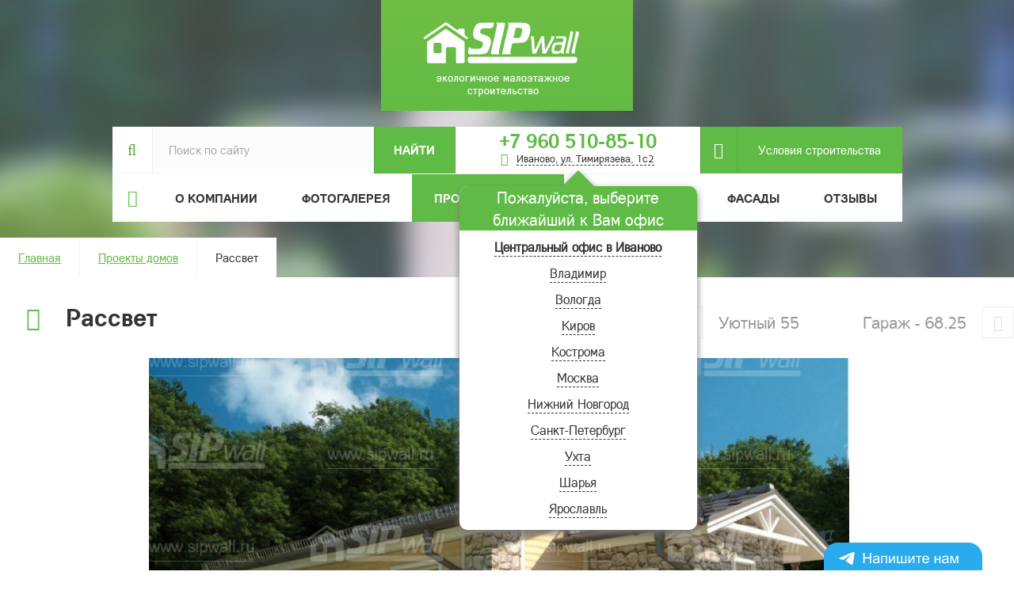

--- FILE ---
content_type: text/html; charset=UTF-8
request_url: https://www.sipwall.ru/projects/rassvet/
body_size: 17080
content:
<!DOCTYPE html>
<html>
<head>
			<title>Рассвет - проект панельно-каркасного дома из СИП панелей от компании SIPwall (ЭКОПАН).</title>
	<meta http-equiv="Content-Type" content="text/html; charset=UTF-8" />
<meta name="keywords" content="Рассвет,проекты,SIPwall,СИП,панели,ЭКОПАН" />
<meta name="description" content="Проект дома из СИП панелей Рассвет, стоимость домокомплекта - 1039806 р., общая площадь -  66.55 кв.м., количество комнат - 3, размер дома - 10.59 х 6.77 м., высота дома - 4.24 м." />
<script type="text/javascript" data-skip-moving="true">(function(w, d, n) {var cl = "bx-core";var ht = d.documentElement;var htc = ht ? ht.className : undefined;if (htc === undefined || htc.indexOf(cl) !== -1){return;}var ua = n.userAgent;if (/(iPad;)|(iPhone;)/i.test(ua)){cl += " bx-ios";}else if (/Android/i.test(ua)){cl += " bx-android";}cl += (/(ipad|iphone|android|mobile|touch)/i.test(ua) ? " bx-touch" : " bx-no-touch");cl += w.devicePixelRatio && w.devicePixelRatio >= 2? " bx-retina": " bx-no-retina";var ieVersion = -1;if (/AppleWebKit/.test(ua)){cl += " bx-chrome";}else if ((ieVersion = getIeVersion()) > 0){cl += " bx-ie bx-ie" + ieVersion;if (ieVersion > 7 && ieVersion < 10 && !isDoctype()){cl += " bx-quirks";}}else if (/Opera/.test(ua)){cl += " bx-opera";}else if (/Gecko/.test(ua)){cl += " bx-firefox";}if (/Macintosh/i.test(ua)){cl += " bx-mac";}ht.className = htc ? htc + " " + cl : cl;function isDoctype(){if (d.compatMode){return d.compatMode == "CSS1Compat";}return d.documentElement && d.documentElement.clientHeight;}function getIeVersion(){if (/Opera/i.test(ua) || /Webkit/i.test(ua) || /Firefox/i.test(ua) || /Chrome/i.test(ua)){return -1;}var rv = -1;if (!!(w.MSStream) && !(w.ActiveXObject) && ("ActiveXObject" in w)){rv = 11;}else if (!!d.documentMode && d.documentMode >= 10){rv = 10;}else if (!!d.documentMode && d.documentMode >= 9){rv = 9;}else if (d.attachEvent && !/Opera/.test(ua)){rv = 8;}if (rv == -1 || rv == 8){var re;if (n.appName == "Microsoft Internet Explorer"){re = new RegExp("MSIE ([0-9]+[\.0-9]*)");if (re.exec(ua) != null){rv = parseFloat(RegExp.$1);}}else if (n.appName == "Netscape"){rv = 11;re = new RegExp("Trident/.*rv:([0-9]+[\.0-9]*)");if (re.exec(ua) != null){rv = parseFloat(RegExp.$1);}}}return rv;}})(window, document, navigator);</script>


<link href="/bitrix/cache/css/s1/sip.wall.2.0/kernel_main/kernel_main.css?175605056039563" type="text/css"  rel="stylesheet" />
<link href="/bitrix/cache/css/s1/sip.wall.2.0/page_4295e2a5edda8deb706e304da7b33439/page_4295e2a5edda8deb706e304da7b33439.css?17560505631240" type="text/css"  rel="stylesheet" />
<link href="/bitrix/cache/css/s1/sip.wall.2.0/template_19737bd2be72b14a4f30620a439308ed/template_19737bd2be72b14a4f30620a439308ed.css?1769498937240433" type="text/css"  data-template-style="true"  rel="stylesheet" />



												<link href="/local/templates/sip.wall.2.0/bxslider/jquery.bxslider.css" rel="stylesheet" />
								<link href="/local/templates/sip.wall.2.0/fancybeta/jquery.fancybox.css" rel="stylesheet" />
		<link href="/local/templates/sip.wall.2.0/fancybeta/jquery.fancybox-thumbs.css" rel="stylesheet" />
			<meta name="viewport" content="width=device-width, initial-scale=1">
		<link rel="shortcut icon" href="/favicon.ico" type="image/x-icon" />
</head>
<body>
<div id="panel"></div>
<section class="top">
<div class="incontent">
	<div class="row">
		<header class="header">
			<a href="/" class="logo"></a>			<div class="info">
				<div class="row">
					<div class="search">
						<div id="title-search" class="bx-searchtitle">
	<form action="/search/index.php">
		<div class="bx-input-group">
			<i class="fa fa-search"></i><input id="title-search-input" type="text" name="q" value="" placeholder="Поиск по сайту" autocomplete="off" class="bx-form-control"/>
			<span class="bx-input-group-btn">
				<button class="btn btn-default" type="submit" name="s">Найти</button>
			</span>
		<noindex>
		<div class="search-advanced">
			<div class="search-advanced-result">
											</div>					</div>					</noindex>
		</div>
	</form>
</div>
					</div>
					<div class="phone">
																				<div class="number"><span>
								<b class="hidexs">+7 960 510-85-10</b>
								<a href="tel:+7 960 510-85-10" class="showxs">+7 960 510-85-10</a>
								<br /><i style="margin-top: 5px;font-size: 16px;padding-right: 10px;display:inline-block;vertical-align:middle;" class="fa fa-map-marker" aria-hidden="true"></i><small>Иваново, ул. Тимирязева, 1c2</small></span></div>							
																							<div class="select_city">
									<div class="select_city-heading">
										Пожалуйста, выберите ближайший к Вам офис									
									</div>
																													<a href="#" data-ids="1">Центральный офис в Иваново</a><br />									
																					<a href="#" data-ids="181">Владимир</a><br />									
																					<a href="#" data-ids="5258">Вологда</a><br />									
																					<a href="#" data-ids="2364">Киров</a><br />									
																					<a href="#" data-ids="179">Кострома</a><br />									
																					<a href="#" data-ids="3709">Москва</a><br />									
																					<a href="#" data-ids="180">Нижний Новгород</a><br />									
																					<a href="#" data-ids="1733">Санкт-Петербург</a><br />									
																					<a href="#" data-ids="2384">Ухта</a><br />									
																					<a href="#" data-ids="5259">Шарья</a><br />									
																					<a href="#" data-ids="4">Ярославль</a><br />									
																		</div>							
							
						
					</div>
					<div class="top-link"><a href="/usloviya-stroitelstva/"><i class="fa fa-pencil"></i>Условия строительства</a></div>
					<div class="clear"></div>									
									<div class="navbar-header topmenu">
										<button type="button" class="navbar-toggle collapsed" data-toggle="collapse" data-target="#bs-example-navbar-collapse-1">
											<span class="sr-only">Меню</span>
											<span class="icon-bar"></span>
											<span class="icon-bar"></span>
											<span class="icon-bar"></span>
										</button>
										<a class="visible-xs navbar-brand">Меню</a>
									</div>
										<div class="collapse navbar-collapse" id="bs-example-navbar-collapse-1">
												<ul class="nav navbar-nav">
		<li>
			<i class="fa fa-home"></i>		</li>
																			<li class="dropdown">
						<a href="/about/" class="dropdown-toggle" data-toggle="dropdown" role="button" aria-expanded="false">О компании</a>
						<ul class="dropdown-menu" role="menu">
																																	<li><a href="/about/zavod-po-proizvodstvu-bystrovozvodimykh-domov-iz-sip-paneley/">Завод СИП домов</a></li>
																																						<li><a href="/about/istoriya-kompanii/">История компании</a></li>
																																						<li><a href="/about/nagrady/">Награды</a></li>
																																						<li><a href="/about/news/">Новости</a></li>
																																						<li><a href="/about/actions/">Акции</a></li>
																																						<li><a href="/about/contacts/">Контакты</a></li>
																																						<li><a href="/about/video/">Видео</a></li>
																																						<li><a href="/about/politika-obrabotki-personalnykh-dannykh/">Политика обработки персональных данных</a></li>
																								</ul></li>																					<li><a href="/gallery/" class="root-item">Фотогалерея</a></li>
																																						<li><a href="/projects/" class="root-item-selected">Проекты домов</a></li>
																																						<li><a href="/vopros-otvet/" class="root-item">Вопрос-ответ</a></li>
																																						<li><a href="/gallery/ustroystvo-fasada/" class="root-item">Фасады</a></li>
																																						<li><a href="/reviews/" class="root-item">Отзывы</a></li>
																				</ul>
										</div>								
				</div>
			</div>
			<div class="clear"></div>
						<div class="breadcrumbs"><a href="/" title="Главная">Главная</a><a href="/projects/" title="Проекты домов">Проекты домов</a><span>Рассвет</span></div>					
			<div class="clear"></div>
		</header>	
					</div>
</div>
</section>
<section class="middle">
	<div class="incontent">
		<div class="row">
		<div class="title">
									<h1><i class="fa fa-home"></i>Рассвет</h1>
						<div class="clearfix"></div>
		</div>
		<div class="content-area "><div class="row catalog-element">
	<div class="col-xs-12">
<div class="next-prev-el clearafter clearfix" style="width: 433px;float: right;margin-top: -65px;">
		<a class="next" href="/projects/uyutnyy-55/"><i class="fa fa-long-arrow-left slick-arrow"></i>Уютный 55</a>
			<a class="prev" href="/projects/garazh-68-25/">Гараж - 68.25<i class="fa fa-long-arrow-right slick-arrow"></i></a>
	</div>
<div class="clear"></div>

<section class="catalog-detail clearafter">
	<div class="left">
		<div class="pro-slider">
		<ul id="imageGallery">
		
  						<li data-thumb="/upload/resize_cache/iblock/882/399_600_15e8ce41a9a20b0b4bcbaf3f3ea4e78fe/882a2f94b8b0bb2b8057154a93420acb.jpg" data-src="/upload/resize_cache/iblock/882/999_749_15f4150c046263283f47e9321eee56350/882a2f94b8b0bb2b8057154a93420acb.jpg">
    			<img src="/upload/resize_cache/iblock/882/999_749_15f4150c046263283f47e9321eee56350/882a2f94b8b0bb2b8057154a93420acb.jpg" />
  			</li>
						<li data-thumb="/upload/resize_cache/iblock/c1f/399_600_15e8ce41a9a20b0b4bcbaf3f3ea4e78fe/c1f27c8429b70abe02847382fde8296b.jpg" data-src="/upload/resize_cache/iblock/c1f/1200_1199_15f4150c046263283f47e9321eee56350/c1f27c8429b70abe02847382fde8296b.jpg">
    			<img src="/upload/resize_cache/iblock/c1f/1200_1199_15f4150c046263283f47e9321eee56350/c1f27c8429b70abe02847382fde8296b.jpg" />
  			</li>
										<li data-thumb="/upload/resize_cache/iblock/600/200_600_15e8ce41a9a20b0b4bcbaf3f3ea4e78fe/600d266715383a44c0e5c932581113c1.jpg" data-src="/upload/resize_cache/iblock/600/1200_1199_15f4150c046263283f47e9321eee56350/600d266715383a44c0e5c932581113c1.jpg">
					<img src="/upload/resize_cache/iblock/600/1200_1199_15f4150c046263283f47e9321eee56350/600d266715383a44c0e5c932581113c1.jpg" />
				</li>
			
		</ul>
		<div class="buttons-slider hidden-xs">
			<a href="#" class="inline sliderbutton slideleft"></a>
			<a href="#" class="inline sliderbutton slideright"></a>
		</div>
		</div>
		
				<div class="clear"></div>

			<div class="calc">
		<h2 style="margin-bottom: 15px;"><i class="fa fa-shopping-cart" aria-hidden="true"></i>Стоимость строительства СИП дома под ключ*:</h2>
		
							<div class="comptabling">
				
				<table>
					<thead>
						<tr>
							<td colspan="4">Домокомплект</td>
							<td><a target="_blank" href="/usloviya-stroitelstva/stoimost-stroitelstva-domov-iz-sip-paneley/#fcom">№1<br />ЛЮКС</a></td>
							<td><a target="_blank" href="/usloviya-stroitelstva/stoimost-stroitelstva-domov-iz-sip-paneley/#tcom">№2<br />ПРЕМИУМ</a></td>
							<td><a target="_blank" href="/usloviya-stroitelstva/stoimost-stroitelstva-domov-iz-sip-paneley/#trcom">№3<br />СТАНДАРТ</a></td>
							<td><a target="_blank" href="/usloviya-stroitelstva/stoimost-stroitelstva-domov-iz-sip-paneley/#forcom">№4<br />ГАРАНТ</a></td>
						</tr>
						<tr>
							<td colspan="4" class="greens text-center">Стоимость домокомплекта<br><span style="text-transform: lowercase;">(дом заводской готовности с крыльцом и верандой)</span></td>
																<td class="greens text-center"><label class="check"><input type="checkbox" class="calc-checkbox mainecheck" data-koi="0.08"  value="1438665"><span></span></label><br><b>1 438 665 <i class="fa fa-rub" aria-hidden="true"></i></b></td>
																	<td class="greens text-center"><label class="check"><input type="checkbox" class="calc-checkbox mainecheck" data-koi="0.08"  value="1302164"><span></span></label><br><b>1 302 164 <i class="fa fa-rub" aria-hidden="true"></i></b></td>
								<td class="greens text-center noprice">	<b>–</b></td>									<td class="greens text-center"><label class="check"><input type="checkbox" class="calc-checkbox mainecheck" checked="checked" data-koi="0.08"  value="1039806"><span></span></label><br><b>1 039 806 <i class="fa fa-rub" aria-hidden="true"></i></b></td>
														</tr>
											</thead>
					<tbody>
						<tr class="nohide">
							<td colspan="8"></td>
</tr>
						<tr>
							<td colspan="8" class="heading">Гарантия и производство</td>
						</tr>
						<tr>
							<td colspan="4" class="back2">Гарантия на домокомплект*</td>
							<td colspan="4" class="text-center back3">5 лет</td>
						</tr>
						<tr>
							<!-- <td colspan="3" class="back1">Производство домокомплекта</td> -->
							<td colspan="8" class="back2 just">Домокомплект изготавливается из трехслойных СИП панелей, произведенных по технологии SIPwall (ЭКОПАН) на собственном заводе, расположенном в г. Шуя, Ивановской области. При изготовлении домокомплекта панельно-каркасного дома используется только строганный пиломатериал камерной сушки, обработанный огнебиозащитным составом «Wood Shield» в заводских условиях. Все СИП панели домокомплекта изготовлены в соответствии с конструктивной проектной документацией, разработанной собственным проектным отдел компании SIPwall, и обрусованы сухим строганным пиломатериалом. На выходе с завода SIPwall домокомплект имеет 99%-ю готовность.</td>
						</tr>
						<tr>
							<td colspan="8" class="heading">Рабочая документация</td>
						</tr>
						<tr>
							<td colspan="4" class="back2 just"><a target="_blank" href="/usloviya-stroitelstva/vnesenie-izmeneniy-i-individualnoe-proektirovanie-doma/#eskiz">Эскизный проект (ЭП)</a> дома (Типовой/Индивидуальный)</td>
							<td class="back3 text-center">X</td>
							<td class="back2 text-center">X</td>
							<td class="back3 text-center">X</td>
							<td class="back2 text-center">X</td>
						</tr>
						<tr>
							<td colspan="4" class="back2 just"><a target="_blank" href="/usloviya-stroitelstva/vnesenie-izmeneniy-i-individualnoe-proektirovanie-doma/#konstr">Конструктивная документация (КД)</a>  для сборки домокомплекта разработанная с учетом расчета силовых конструкций 
на прочность.	</td>
							<td class="back3 text-center">X</td>
							<td class="back2 text-center">X</td>
							<td class="back3 text-center">X</td>
							<td class="back2 text-center">X</td>
						</tr>
						<tr>
							<td colspan="8" class="heading">Обвязка фундамента</td>
						</tr>
						<tr>
							<td colspan="4" class="back2">Деревянный ростверк 200 х 150, 150 х 150</td>
							<td class="back3 text-center">X</td>
							<td class="back2 text-center">X</td>
							<td class="back3 text-center">X</td>
							<td class="back2 text-center">X</td>
						</tr>
						<tr>
							<td colspan="8" class="heading">Перекрытие на отметке +0.000</td>
						</tr>
						<tr>
							<td colspan="4" class="back2 just">Трехслойная усиленная СИП панель SIPwall 224У/174У мм (OSB-3 12 мм, Россия, фасадный самозатухающий пенополистирол ППС&nbsp;14 200/150 мм, Россия), вшитый конструктивный пиломатериал камерной сушки, строганный, обработанный огнебиозащитным составом «Wood Shield» в заводских условиях.</td>
							<td class="back3 text-center">X</td>
							<td class="back2 text-center">X</td>
							<td class="back3 text-center">X</td>
							<td class="back2 text-center">X</td>
						</tr>
						<tr>
							<td colspan="8" class="heading">Стены наружные</td>
						</tr>
						<tr>
							<td colspan="4" class="back2 just">Трехслойная СИП панель SIPwall 174 мм (OSB-3 12 мм, Россия, фасадный самозатухающий пенополистирол ППС&nbsp;14 150 мм, Россия), вшитый конструктивный пиломатериал камерной сушки, строганный, обработанный огнебиозащитным составом «Wood Shield» в заводских условиях.</td>
							<td class="back3 text-center">X</td>
							<td class="back2 text-center">X</td>
							<td class="back3 text-center">X</td>
							<td class="back2 text-center">X</td>
						</tr>
						<tr>
							<td colspan="8" class="heading">Стены внутренние - межкомнатные, несущие</td>
						</tr>
						<tr>
							<td colspan="4" class="back2 just">Трехслойная СИП панель SIPwall 174 мм (OSB-3 12 мм, Россия, фасадный самозатухающий пенополистирол ППС&nbsp;14 150 мм, Россия), вшитый конструктивный пиломатериал камерной сушки, строганный, обработанный огнебиозащитным составом «Wood Shield» в заводских условиях.</td>
							<td class="back3 text-center">X</td>
							<td class="back2 text-center"></td>
							<td class="back3 text-center"></td>
							<td class="back2 text-center"></td>
						</tr>
						<tr>
							<td colspan="4" class="back2 just">Деревянный каркас сечением стоек 37х147 (пиломатериал камерной сушки, строганный, обработанный огнебиозащитным составом «Wood Shield» в заводских условиях).</td>
							<td class="back3 text-center"></td>
							<td class="back2 text-center">X</td>
							<td class="back3 text-center">X</td>
							<td class="back2 text-center">X</td>
						</tr>
						<tr>
							<td colspan="8" class="heading">Стены внутренние - межкомнатные, ненесущие</td>
						</tr>
						<tr>
							<td colspan="4" class="back2 just">Трехслойная СИП панель SIPwall 124 мм (OSB-3 12 мм, Россия, фасадный самозатухающий пенополистирол ППС&nbsp;14 100 мм, Россия), вшитый конструктивный пиломатериал камерной сушки, строганный, обработанный огнебиозащитным составом «Wood Shield» в заводских условиях.</td>
							<td class="back3 text-center">X</td>
							<td class="back2 text-center"></td>
							<td class="back3 text-center"></td>
							<td class="back2 text-center"></td>
						</tr>
						<tr>
							<td colspan="4" class="back2 just">Деревянный каркас сечением стоек 37х97 (пиломатериал камерной сушки, строганный, обработанный огнебиозащитным составом «Wood Shield» в заводских условиях).</td>
							<td class="back3 text-center"></td>
							<td class="back2 text-center">X</td>
							<td class="back3 text-center">X</td>
							<td class="back2 text-center">X</td>
						</tr>
						<tr>
							<td colspan="8" class="heading">Перекрытие межэтажное</td>
						</tr>
						<tr>
							<td colspan="4" class="back2 just">Трехслойная усиленная СИП панель SIPwall 224У/174У мм (OSB-3 12 мм, Россия, фасадный самозатухающий пенополистирол ППС&nbsp;14 200/150 мм, Россия),  вшитый конструктивный пиломатериал камерной сушки, строганный, обработанный огнебиозащитным составом «Wood Shield» в заводских условиях.</td>
							<td class="back3 text-center">X</td>
							<td class="back2 text-center">X</td>
							<td class="back3 text-center"></td>
							<td class="back2 text-center"></td>
						</tr>
						<tr>
							<td colspan="4" class="back2 just">Деревянные балки с покрытием чернового пола OSB-3 толщиной 22 мм (пиломатериал камерной сушки, строганный, обработанный огнебиозащитным составом «Wood Shield» в заводских условиях).	</td>
							<td class="back3 text-center"></td>
							<td class="back2 text-center"></td>
							<td class="back3 text-center">X</td>
							<td class="back2 text-center">X</td>
						</tr>
						<tr>
							<td colspan="8" class="heading">Перекрытия второго этажа и/или крыша мансарды</td>
						</tr>
						<tr>
							<td colspan="4" class="back2 just">Трехслойная усиленная СИП панель SIPwall 224У/174У мм (OSB-3 12 мм, Россия, фасадный самозатухающий пенополистирол ППС&nbsp;14 200/150 мм, Россия),  вшитый конструктивный пиломатериал камерной сушки, строганный, обработанный огнебиозащитным составом «Wood Shield» в заводских условиях.</td>
							<td class="back3 text-center">X</td>
							<td class="back2 text-center">X</td>
							<td class="back3 text-center">X</td>
							<td class="back2 text-center"></td>
						</tr>
						<tr>
							<td colspan="4" class="back2"> Деревянные балки/стропильная система под утепление.</td>
							<td class="back3 text-center"></td>
							<td class="back2 text-center"></td>
							<td class="back3 text-center"></td>
							<td class="back2 text-center">X</td>
						</tr>
						<tr>
							<td colspan="8" class="heading">Балки - несущие конструкции</td>
						</tr>
						<tr>
							<td colspan="4" class="back2 just">Комплект балок, стоек (сшитые/клееные). (пиломатериал камерной сушки, строганный, обработанный огнебиозащитным составом «Wood Shield» в заводских условиях).</td>
							<td class="back3 text-center">X</td>
							<td class="back2 text-center">X</td>
							<td class="back3 text-center">X</td>
							<td class="back2 text-center">X</td>
						</tr>
						<tr>
							<td colspan="8" class="heading">Крыльцо, терраса, навес, балкон</td>
						</tr>
						<tr>
							<td colspan="4" class="back2">Пиломатериал, необходимый для изготовления конструктива.</td>
							<td class="back3 text-center">X</td>
							<td class="back2 text-center">X</td>
							<td class="back3 text-center">X</td>
							<td class="back2 text-center">X</td>
						</tr>
						<!-- <tr>
							<td colspan="8" class="heading">Межэтажная лестница</td>
						</tr>
						<tr>
							<td colspan="4" class="back2">Пиломатериал, необходимый для устройства черновой лестницы.</td>
							<td class="back3 text-center">X</td>
							<td class="back2 text-center">X</td>
							<td class="back3 text-center"></td>
							<td class="back2 text-center"></td>
						</tr>
						<tr>
							<td colspan="8" class="heading"></td>
						</tr> -->
						
					</tbody>
				</table>
			</div>
<!-- <p class="falfel">* при заказе домокомплекта с OSB-3 12 мм EGGER, стоимость увеличится на 5%.</p> -->

		<h2><i class="fa fa-shopping-cart" aria-hidden="true"></i>Дополнительные услуги:</h2>
		<div class="clearfix"></div>
		<div class="table-wrap">
		<div class="price-info-text-tb">
		<p><b>Комплектация домокомплекта  №4</b></p>
			<ul>
				<li>Перекрытия цоколя - усиленные СИП панели толщиной 224/174 мм.</li>
				<li>Стены наружные - СИП панели толщиной 174 мм.</li>
				<li>Перекрытие межэтажное - деревянные балки с покрытием чернового пола OSB-3 толщиной 22 мм.</li>
				<li>Перекрытия второго этажа и/или крыша мансарды - деревянные балки/стропильная система</li>
				<li>Стены межкомнатные - деревянный каркас сечением стоек 147 и 97 мм.</li>
				<li>Комплект балок, стоек (сшитые/клееные).</li>
				<li>Пиломатериал необходимый для изготовления крыльца, террас.</li>
				<li>КД – проектная документация для сборки домокомплекта.</li>
			</ul>
		</div>

		<table class="table autotd" cellspacing="1">
		<thead>
		<tr>
			<th></th>
			<th>Наименование</th>
			<th>Описание</th>
			<th>Стоимость, <i class="fa fa-rub" aria-hidden="true"></i></th>
		</tr>
		</thead>
		<tbody>
													<tr>
			<td>
								<label class="check"><input type="checkbox" class="calc-checkbox farmacheck" checked="checked" value="140000" /><span></span></label>
							</td>
			<td>Устройство фундамента</td>
			<td class="just"><a href='/vopros-otvet/fundamenty-na-zh-b-svayakh/gotovyy-fundament-na-zabivnykh-zhelezobetonnykh-svayakh/' target='_blank'>Фундамент на Ж/Б сваях</a>. Забивные сваи — это железобетонные изделия, которые представляют собой стержни с квадратным сечением и одним заостренным концом. Сваи погружают в грунт ударным методом, этот тип свай — надежное и устойчивое основание для фундамента с максимальной несущей способностью. Для фундаментов мы используем железобетонные сваи габаритами 150x150x3000 мм
</td>
			<td class="price" style="font-family: 'arian_norm';text-align: center;">140 000</td>
		</tr>		
		
								<tr >
			<td>
								<label class="check"><input type="checkbox" class="calc-checkbox" checked="checked" value="293306.4" /><span></span></label>
							</td>
												<td>Монтаж домокомплекта **</td>
			<td class="just">Разгрузка и складирование домокомплекта на участке, сборка дома на готовом фундаменте  выполняются штатной, профессиональной бригадой компании SIPwall. Более подробно об условии строительства можно ознакомиться <a target='_blank' href='/usloviya-stroitelstva/usloviya-zaklyucheniya-dogovora-na-stroitelstvo-vashego-budushchego-doma/'>здесь</a>.</td>
			<td class="price">293 306 </td>
		</tr>
								<tr class='kreps'>
			<td>
								<label class="check"><input type="checkbox" class="calc-checkbox" checked="checked" value="124776.72" /><span></span></label>
							</td>
												<td>Крепёж ***</td>
			<td class="just">Комплект необходимого крепежа для сборки домокомплекта &#40;саморезы SPAX, монтажная пена, саморезы по дереву, крепежные пластины, шпильки, гайки и т.д.&#41;</td>
			<td class="price">124 777 </td>
		</tr>
				
				
				
								<tr class="allgreen"><td colspan="4">Кровля</td></tr>
		<tr>
						<td><label class="check"><input type="checkbox" class="calc-checkbox radio-1 metall" value="303584" /><span></span></label></td>			
			<td>Устройство кровли ***</td>			
			<td class="just">Укладка гидроизоляционной мембраны, устройство обрешетки &#43; контробрешетки, металлочерепица &quot;Grand Line&quot; &#40;для плоских кровель - мембранная кровля&#41; &#43; монтаж, от</td>			
			<td class="price" style="width:119px !important;">303 584</td>
			</tr>
								<tr class="allgreen"><td colspan="4">Двери и окна</td></tr>
									<tr>					<td><label class="check"><input type="checkbox" class="calc-checkbox" value="106216" /><span></span></label></td>			
					<td>Установка окон, балконной двери ***</td>			
					<td class="just">Энергоэффективные двухкамерные стеклопакеты &#40;класс А&#43;&#41;&nbsp;&nbsp;72 мм,&nbsp;&nbsp;5 камерный профиль, 2-х камерные, толщина стеклопакета&nbsp;&nbsp;-40 мм. от </td>			
					<td class="price" style="width:119px !important;">106 216</td>			
				</tr>
									<tr>					<td><label class="check"><input type="checkbox" class="calc-checkbox" value="100000" /><span></span></label></td>			
					<td>Установка входной двери***</td>			
					<td class="just">Входная дверь&nbsp;&nbsp;&#43; установка, от</td>			
					<td class="price" style="width:119px !important;">100 000</td>			
			</tr>				</tbody>
		</table>
				</div>
		<br />
		<p class="falfel">* расширенная гарантия при заключении договора на строительство дома с наружной отделкой (фундамент, кровля, окна, фасад)	</p>
		<p class="falfel">** более 400 км. от г. Иваново - стоимость монтажа домокомплекта по тёплому контуру увеличится до 3000 р./м².</p>
		<p class="falfel">*** окончательную стоимость по данным позициям, необходимо уточнять непосредственно перед заказом данного вида услуг.</p>
		<br />
		<div class="row bot-price">
			<div class="row">
				<div  class="all-price col-md-6 col-xs-12">Общая цена: <span></span> <i class="fa fa-rub" aria-hidden="true"></i>
									</div>	
				<div class="order col-md-6 col-xs-12">
				<a href="#form_ajax" namebut="Рассвет" class="popup ajax callme"><span><div class="arr"></div><i class="fa fa-shopping-cart" aria-hidden="true"></i>Заказать домокомплект</span></a>
				</div>
			</div>
		</div>	
	</div>
		<div class="clear"></div>
	<div class="greed-container">
		<div class="greed-elem">
			<img src="/local/templates/sip.wall.2.0/images/gr1.png" />
			<span class="intext">Проект дома <br />в подарок</span>
		</div>
		<div class="greed-elem">
			<img src="/local/templates/sip.wall.2.0/images/gr2.png" />
			<span class="intext">Гарантия <br />5 лет</span>
		</div>
		<div class="greed-elem">
			<img src="/local/templates/sip.wall.2.0/images/gr3.png" />
			<span class="intext">Посадка дома <br />на участок бесплатно</span>
		</div>
		<div class="greed-elem">
			<img src="/local/templates/sip.wall.2.0/images/gr4.png" />
			<span class="intext">Проект свайного <br>фундамента бесплатно</span>
		</div>
	</div>
	<br><br><br>
	<div class="row link-detail">
			<div class="col-md-6 col-xs-12 button">
				<a href="/usloviya-stroitelstva/stoimost-stroitelstva-domov-iz-sip-paneley/"><span>Варианты комплектации</span></a>	
			</div>
			<div class="col-md-6 col-xs-12 button">
				<a href="/usloviya-stroitelstva/vnesenie-izmeneniy-i-individualnoe-proektirovanie-doma/"><span>Индивидуальное проектирование</span></a>
			</div>
			<div class="col-md-6 col-xs-12 button">
				<a href="/usloviya-stroitelstva/usloviya-zaklyucheniya-dogovora-na-stroitelstvo-vashego-budushchego-doma/"><span>Условия заключения договора на строительство Вашего будущего дома</span></a>
			</div>
			<div class="col-md-6 col-xs-12 button">
				<a href="/usloviya-stroitelstva/rukovodstvo-po-sborke-domokomplekta/"><span>Инструкция по сборке домокомплекта</span></a>
			</div>
	</div>
	<div class="share bot">
						<div class="ya-share2" data-services="odnoklassniki,facebook,vkontakte,moimir,twitter"></div>
	</div>
			<div class="layouts facades">
		<h2><i class="fa fa-camera" aria-hidden="true"></i>Фасады</h2>
		<div class="clear"></div>
		<div class="row">
				<a href="/upload/resize_cache/iblock/326/1200_1200_15f4150c046263283f47e9321eee56350/3263982093417002be8e021c7430ad3a.jpg" class="col-md-3 col-xs-12 fancybox" rel="facades" title="" class="fancybox"><img src="/upload/resize_cache/iblock/326/200_600_15e8ce41a9a20b0b4bcbaf3f3ea4e78fe/3263982093417002be8e021c7430ad3a.jpg" alt="" class="img-responsive"/></a>
				<a href="/upload/resize_cache/iblock/ff5/1200_1200_15f4150c046263283f47e9321eee56350/ff52a837f884e5779302ae012206209c.jpg" class="col-md-3 col-xs-12 fancybox" rel="facades" title="" class="fancybox"><img src="/upload/resize_cache/iblock/ff5/200_600_15e8ce41a9a20b0b4bcbaf3f3ea4e78fe/ff52a837f884e5779302ae012206209c.jpg" alt="" class="img-responsive"/></a>
				<a href="/upload/resize_cache/iblock/e1b/1200_1200_15f4150c046263283f47e9321eee56350/e1ba5c1aef12ec1e2f371af84cba6497.jpg" class="col-md-3 col-xs-12 fancybox" rel="facades" title="" class="fancybox"><img src="/upload/resize_cache/iblock/e1b/200_600_15e8ce41a9a20b0b4bcbaf3f3ea4e78fe/e1ba5c1aef12ec1e2f371af84cba6497.jpg" alt="" class="img-responsive"/></a>
				<a href="/upload/resize_cache/iblock/c6e/1200_1200_15f4150c046263283f47e9321eee56350/c6ea38d352c8fb32fd91f7f0fd069406.jpg" class="col-md-3 col-xs-12 fancybox" rel="facades" title="" class="fancybox"><img src="/upload/resize_cache/iblock/c6e/200_600_15e8ce41a9a20b0b4bcbaf3f3ea4e78fe/c6ea38d352c8fb32fd91f7f0fd069406.jpg" alt="" class="img-responsive"/></a>
				</div>
	</div>

	<div class="clear"></div>






		<div class="dscr">
		<h2><i class="fa fa-quote-left" aria-hidden="true"></i>О проекте</h2>
		<div class="clear"></div>
		Рассвет – дом из СИП панелей для круглогодичного проживания семьи из 3-4 человек.<br />
Рассвет&nbsp;&nbsp;небольшой одноэтажный дом с оригинальным внешним видом. Небольшие размеры дома позволяют вести его строительство на участке небольшой площади.<br />
В дом можно попасть через закрытый тамбур, в котором размещается вместительный шкаф. Жилая зона дома разделена на две области: спальни и гостиную. На небольшой площади дома размещены&nbsp;&nbsp;две спальни, сан узел и кухня-гостиная. Удобным решением является возможность выхода из гостиной в сад. <br />
Рассвет – идеальное решение для бюджетного строительства дома.<br />
	</div>
		
	
	<div class="clear"></div>

	<div id="similar" class="newstyle">
		<h2 class="project">Похожие проекты</h2>
		<!-- <div class="clear"></div> -->
		<div class="flex project">
					<a href="/projects/strelets/">
				<div>
											<img src="/local/templates/sip.wall.2.0/images/new.png" class="sticker">
										<img src="/upload/iblock/251/2514e54d75c989fb1ff63607b5d16105.jpg" alt="">
				</div>
				<div>
					<div>Стрелец</div>
					<div>57&nbsp;м²</div>
				</div>
				<div>
					<div>
						от&nbsp;839 311&nbsp;<i class="fa fa-rub"></i>
					</div>
									</div>
			</a>
					<a href="/projects/slavyanskiy-skit/">
				<div>
										<img src="/upload/iblock/2fb/2fbcf1f895255a72ee2429c0e8beefe3.jpg" alt="">
				</div>
				<div>
					<div>Славянский Скит</div>
					<div>57&nbsp;м²</div>
				</div>
				<div>
					<div>
						от&nbsp;859 905&nbsp;<i class="fa fa-rub"></i>
					</div>
									</div>
			</a>
					<a href="/projects/beryuza/">
				<div>
										<img src="/upload/iblock/b29/b29b275bc790c9f1fd97da0f4edf287a.jpg" alt="">
				</div>
				<div>
					<div>Бирюза</div>
					<div>64&nbsp;м²</div>
				</div>
				<div>
					<div>
						от&nbsp;1 056 639&nbsp;<i class="fa fa-rub"></i>
					</div>
									</div>
			</a>
					<a href="/projects/garazh-na-2-mashiny/">
				<div>
											<img src="/local/templates/sip.wall.2.0/images/new.png" class="sticker">
										<img src="/upload/iblock/4c2/4c27b1fca2406c05da0a5a89d91546be.jpg" alt="">
				</div>
				<div>
					<div>Гараж на 2 машины</div>
					<div>64&nbsp;м²</div>
				</div>
				<div>
					<div>
						от&nbsp;547 611&nbsp;<i class="fa fa-rub"></i>
					</div>
									</div>
			</a>
					<a href="/projects/rassvet/">
				<div>
										<img src="/upload/iblock/3d8/3d80f5a797b4aa7dc046c71f9f33c247.jpg" alt="">
				</div>
				<div>
					<div>Рассвет</div>
					<div>67&nbsp;м²</div>
				</div>
				<div>
					<div>
						от&nbsp;1 039 806&nbsp;<i class="fa fa-rub"></i>
					</div>
									</div>
			</a>
					<a href="/projects/garazh-68-25/">
				<div>
										<img src="/upload/iblock/9cd/9cde9f1f8bbc6ce4446c24847c066ba1.jpg" alt="">
				</div>
				<div>
					<div>Гараж - 68.25</div>
					<div>69&nbsp;м²</div>
				</div>
				<div>
					<div>
						от&nbsp;693 305&nbsp;<i class="fa fa-rub"></i>
					</div>
									</div>
			</a>
					<a href="/projects/almaz/">
				<div>
										<img src="/upload/iblock/892/892a9dfd9326c0558cdaee4c5de61d7a.jpg" alt="">
				</div>
				<div>
					<div>Алмаз</div>
					<div>69&nbsp;м²</div>
				</div>
				<div>
					<div>
						от&nbsp;975 396&nbsp;<i class="fa fa-rub"></i>
					</div>
									</div>
			</a>
					<a href="/projects/votchina/">
				<div>
										<img src="/upload/iblock/a8e/a8e65a015748f9cee0b8e0a5ad587818.jpg" alt="">
				</div>
				<div>
					<div>Вотчина</div>
					<div>73&nbsp;м²</div>
				</div>
				<div>
					<div>
						от&nbsp;1 136 007&nbsp;<i class="fa fa-rub"></i>
					</div>
									</div>
			</a>
					<a href="/projects/vernisazh/">
				<div>
										<img src="/upload/iblock/c8a/c8adc1d12ab5f7dea713f60954b62dfa.jpg" alt="">
				</div>
				<div>
					<div>Вернисаж</div>
					<div>74&nbsp;м²</div>
				</div>
				<div>
					<div>
						от&nbsp;966 727&nbsp;<i class="fa fa-rub"></i>
					</div>
									</div>
			</a>
					<a href="/projects/alfa/">
				<div>
										<img src="/upload/iblock/20d/20d0337feb51eab0c14825471a8c855b.jpg" alt="">
				</div>
				<div>
					<div>Альфа</div>
					<div>75&nbsp;м²</div>
				</div>
				<div>
					<div>
						от&nbsp;877 804&nbsp;<i class="fa fa-rub"></i>
					</div>
									</div>
			</a>
					<a href="/projects/yuta/">
				<div>
										<img src="/upload/iblock/71a/71a0ed2a272e506b569ed99ed839f08f.png" alt="">
				</div>
				<div>
					<div>Юта</div>
					<div>76&nbsp;м²</div>
				</div>
				<div>
					<div>
						от&nbsp;1 072 032&nbsp;<i class="fa fa-rub"></i>
					</div>
									</div>
			</a>
					<a href="/projects/bekas/">
				<div>
										<img src="/upload/iblock/fc0/fc0f7f4d6ba0a69e6a54eea0cc0e9afd.jpg" alt="">
				</div>
				<div>
					<div>Бекас</div>
					<div>76&nbsp;м²</div>
				</div>
				<div>
					<div>
						от&nbsp;895 843&nbsp;<i class="fa fa-rub"></i>
					</div>
									</div>
			</a>
					<a href="/projects/banya-kozerog/">
				<div>
										<img src="/upload/iblock/a54/a547b67511494400b7c9b84fe9d463d8.png" alt="">
				</div>
				<div>
					<div>Козерог</div>
					<div>77&nbsp;м²</div>
				</div>
				<div>
					<div>
						от&nbsp;950 034&nbsp;<i class="fa fa-rub"></i>
					</div>
									</div>
			</a>
				</div>
	</div><!-- similar -->
	
<div class="clear"></div>



<div class="viewd-items-block"></div>
	</div><!--end left-->



	<div class="right">
		<div class="prop-list">
							<div class="prop price">
				<div>
										<span>Стоимость домокомплекта:</span><i class="fa fa-question price-i" aria-hidden="true"></i><br />
										<span class="count">1 039 806 <span>руб.</span></span>
														</div>
				</div>
								<div class="price-info-text">
					<p><b>Комплектация домокомплекта  №4</b></p>
					<ul>
						<li>Перекрытия цоколя - усиленные СИП панели толщиной 224/174 мм.</li>
						<li>Стены наружные - СИП панели толщиной 174 мм.</li>
						<li>Перекрытие межэтажное - деревянные балки с покрытием чернового пола OSB-3 толщиной 22 мм.</li>
						<li>Перекрытия второго этажа и/или крыша мансарды - деревянные балки/стропильная система</li>
						<li>Стены межкомнатные - деревянный каркас сечением стоек 147 и 97 мм.</li>
						<li>Комплект балок, стоек (сшитые/клееные).</li>
						<li>Пиломатериал необходимый для изготовления крыльца, террас.</li>
						<li>КД – проектная документация для сборки домокомплекта.</li>
					</ul>
				</div>
						<div class="area_house">
				<div class="prop overall"><span class="name">Общая площадь:</span> <span>66.55 м<sup>2</sup></span></div>				<div class="prop">В том числе:</div>
				<div class="prop"><span class="name">Крыльцо:</span> <span>2.16 м<sup>2</sup></span></div>																			</div>	
			<a href="/about/news/segodnya-pogovorim-o-tom-kak-oformit-materinskiy-kapital-na-stroitelstvo-doma-ot-kompanii-sipwall/" target="_blank"><img src="/upload/img-hd/mk.png" alt=""></a>
			<div class="order">
				<a class="popup ajax callme" href="#form_ajax_order" namebut="Рассвет"><span><div class="arr"></div><i class="fa fa-shopping-cart" aria-hidden="true"></i>Заказать домокомплект</span></a>
			</div>
			<div class="share">
				<span>Поделиться:</span>
												<div class="ya-share2" data-services="odnoklassniki,facebook,vkontakte,moimir,twitter"></div>
			</div>
			<div class="rooms">

				<div>
				<div class="prop height"><span class="name">Количество комнат:</span> <span>3 м</span></div>								<div class="prop height"><span class="name">Высота потолка:</span> <span>2.5</span></div>
																</div>
			</div>
			<div class="development">
				<div class="prop overall"><span class="name">Площадь застройки:</span> <span>66.55 м<sup>2</sup></span></div>			<div class="prop"><span class="name">Размер дома:</span> <span>10.59 х 6.77 м</span></div>			<div class="prop"><span class="name">Высота дома:</span> <span>4.24 м</span></div>			<div class="prop"><span class="name">Площадь кровли:</span> <span>94.87 м<sup>2</sup></span></div>			<div class="prop"><span class="name">Площадь фасада:</span> <span>99.34 м<sup>2</sup></span></div>			<div class="prop"><span class="name">Угол кровли:</span> <span>20°</span></div>				<a class="getcred" href="/usloviya-stroitelstva/kreditovanie-stroitelstva-doma/" target="_blank">Строительство в кредит</a>
			</div>
		</div>
		<div class="sidebar">
<h3>Карта объектов</h3>
	<a href="/map/">
		<img src="/local/templates/sip.wall.2.0/images/432x432.png" />
	</a>
				<div class="station toggle" id="bx_3218110189_1">
		<div class="top">
			<i class="fa fa-home"></i>
			<span class="click_toggle"></span>
			<div class="clear"></div>
			<h3>Центральный офис SIPwall в г. Иваново</h3>
		</div>
		<div class="info">
			<div class="adress">
				<h4>Адрес:</h4>
				г. Иваново, ул. Тимирязева, д.1с2, офис 221.			</div>
						<div class="time">
				<h4>Режим работы:</h4>
				Пн - Пт - с 9 до 17 часов - по предварительной записи.<br />Сб - Вс - по предварительной записи.			</div>
									<div class="phone">
				<h4>Телефоны:</h4>
				+7 960 510-85-10 - Светлана			</div>
									<div class="mail">
				<h4>Эл. почта:</h4>
				<a href="mailto:Blok@sipwall.ru">Blok@sipwall.ru</a>
			</div>
					</div>
	</div>
		<div class="station toggle" id="bx_3218110189_3709">
		<div class="top">
			<i class="fa fa-home"></i>
			<span class="click_toggle"></span>
			<div class="clear"></div>
			<h3>Дилер в г. Москва</h3>
		</div>
		<div class="info">
			<div class="adress">
				<h4>Адрес:</h4>
				г. Химки			</div>
						<div class="time">
				<h4>Режим работы:</h4>
				Пн - Вс - по предварительной записи.<br />			</div>
									<div class="phone">
				<h4>Телефоны:</h4>
				+7 960-510-8-510 - Светлана			</div>
									<div class="mail">
				<h4>Эл. почта:</h4>
				<a href="mailto:blok@sipwall.ru">blok@sipwall.ru</a>
			</div>
					</div>
	</div>
		<div class="station toggle" id="bx_3218110189_4">
		<div class="top">
			<i class="fa fa-home"></i>
			<span class="click_toggle"></span>
			<div class="clear"></div>
			<h3>Офис компании SIPwall в г. Ярославль</h3>
		</div>
		<div class="info">
			<div class="adress">
				<h4>Адрес:</h4>
				г. Ярославль,			</div>
						<div class="time">
				<h4>Режим работы:</h4>
				по предварительной записи			</div>
									<div class="phone">
				<h4>Телефоны:</h4>
				+7 963 217-49-75 - Александр<br />+7 930 388-15-83 - Любовь			</div>
									<div class="mail">
				<h4>Эл. почта:</h4>
				<a href="mailto:home@sipwall.ru">home@sipwall.ru</a>
			</div>
					</div>
	</div>
		<div class="station toggle" id="bx_3218110189_5259">
		<div class="top">
			<i class="fa fa-home"></i>
			<span class="click_toggle"></span>
			<div class="clear"></div>
			<h3>Дилер в г. Шарья</h3>
		</div>
		<div class="info">
			<div class="adress">
				<h4>Адрес:</h4>
				г. Шарья			</div>
						<div class="time">
				<h4>Режим работы:</h4>
				По предварительной записи			</div>
									<div class="phone">
				<h4>Телефоны:</h4>
				+7 963 217-49-75 - Александр<br />+7 930 388-15-83 - Любовь			</div>
									<div class="mail">
				<h4>Эл. почта:</h4>
				<a href="mailto:sipdom44@mail.ru">sipdom44@mail.ru</a>
			</div>
					</div>
	</div>
		<div class="station toggle" id="bx_3218110189_5258">
		<div class="top">
			<i class="fa fa-home"></i>
			<span class="click_toggle"></span>
			<div class="clear"></div>
			<h3>Дилер в г. Вологда</h3>
		</div>
		<div class="info">
			<div class="adress">
				<h4>Адрес:</h4>
				г. Вологда			</div>
						<div class="time">
				<h4>Режим работы:</h4>
				По предварительной записи			</div>
									<div class="phone">
				<h4>Телефоны:</h4>
				+7 963 217-49-75 - Александр<br />+7 930 388-15-83 - Любовь			</div>
									<div class="mail">
				<h4>Эл. почта:</h4>
				<a href="mailto:sipdom44@mail.ru">sipdom44@mail.ru</a>
			</div>
					</div>
	</div>
		<div class="station toggle" id="bx_3218110189_180">
		<div class="top">
			<i class="fa fa-home"></i>
			<span class="click_toggle"></span>
			<div class="clear"></div>
			<h3>Офис компании SIPwall в г. Нижний Новгород</h3>
		</div>
		<div class="info">
			<div class="adress">
				<h4>Адрес:</h4>
				г. Нижний Новгород			</div>
						<div class="time">
				<h4>Режим работы:</h4>
				по предварительной записи.			</div>
									<div class="phone">
				<h4>Телефоны:</h4>
				+7 960-510-8-510  - Светлана			</div>
									<div class="mail">
				<h4>Эл. почта:</h4>
				<a href="mailto:mail@sipwall.ru">mail@sipwall.ru</a>
			</div>
					</div>
	</div>
		<div class="station toggle" id="bx_3218110189_179">
		<div class="top">
			<i class="fa fa-home"></i>
			<span class="click_toggle"></span>
			<div class="clear"></div>
			<h3>Региональный офис в г. Кострома</h3>
		</div>
		<div class="info">
			<div class="adress">
				<h4>Адрес:</h4>
				г. Кострома, ул. Ткачей 7 оф. 8			</div>
						<div class="time">
				<h4>Режим работы:</h4>
				Пн - Пт - с 9 до 17 часов<br />Сб - Вс - по предварительной записи.			</div>
									<div class="phone">
				<h4>Телефоны:</h4>
				+7 930 388-15-83 - Любовь<br />+7 930 388-15-40 - Александр<br />+7 910 693-51-05 - Светлана			</div>
									<div class="mail">
				<h4>Эл. почта:</h4>
				<a href="mailto:home@sipwall.ru">home@sipwall.ru</a>
			</div>
					</div>
	</div>
		<div class="station toggle" id="bx_3218110189_1733">
		<div class="top">
			<i class="fa fa-home"></i>
			<span class="click_toggle"></span>
			<div class="clear"></div>
			<h3>Дилер в г. Санкт-Петербург</h3>
		</div>
		<div class="info">
			<div class="adress">
				<h4>Адрес:</h4>
				г. Санкт-Петербург, ул Якорная, д. 3 оф. 8			</div>
						<div class="time">
				<h4>Режим работы:</h4>
				Пн - Вс - по предварительной записи.			</div>
									<div class="phone">
				<h4>Телефоны:</h4>
				+7 921-939-93-10 - Александр<br />+7 960-510-8-510 - Светлана			</div>
									<div class="mail">
				<h4>Эл. почта:</h4>
				<a href="mailto:Sipwall78@gmail.com">Sipwall78@gmail.com</a>
			</div>
					</div>
	</div>
		<div class="station toggle" id="bx_3218110189_2384">
		<div class="top">
			<i class="fa fa-home"></i>
			<span class="click_toggle"></span>
			<div class="clear"></div>
			<h3>Дилер в г. Ухта</h3>
		</div>
		<div class="info">
			<div class="adress">
				<h4>Адрес:</h4>
				Ухта, ул. Ленина 26Б,  1-й этаж			</div>
									<div class="phone">
				<h4>Телефоны:</h4>
				+7 983 400-48-87 <br /> +7 930 388-15-40			</div>
								</div>
	</div>
		<div class="station toggle" id="bx_3218110189_2364">
		<div class="top">
			<i class="fa fa-home"></i>
			<span class="click_toggle"></span>
			<div class="clear"></div>
			<h3>Дилер в г. Киров</h3>
		</div>
		<div class="info">
			<div class="adress">
				<h4>Адрес:</h4>
				г. Киров ул. Молодой Гвардии д.82,  4-ый этаж			</div>
						<div class="time">
				<h4>Режим работы:</h4>
				по предварительной записи. 			</div>
									<div class="phone">
				<h4>Телефоны:</h4>
				+7 963 217-49-75 - Александр<br />+7 930 388-15-83 - Любовь			</div>
									<div class="mail">
				<h4>Эл. почта:</h4>
				<a href="mailto:home@sipwall.ru">home@sipwall.ru</a>
			</div>
					</div>
	</div>
		<div class="station toggle" id="bx_3218110189_181">
		<div class="top">
			<i class="fa fa-home"></i>
			<span class="click_toggle"></span>
			<div class="clear"></div>
			<h3>Дилер в г. Владимир</h3>
		</div>
		<div class="info">
			<div class="adress">
				<h4>Адрес:</h4>
				Офис компании СИПВОЛЛ в г. Владимир			</div>
						<div class="time">
				<h4>Режим работы:</h4>
				по предварительной записи.			</div>
									<div class="phone">
				<h4>Телефоны:</h4>
				+7 960-510-8-510  - Светлана			</div>
									<div class="mail">
				<h4>Эл. почта:</h4>
				<a href="mailto:mail@sipwall.ru">mail@sipwall.ru</a>
			</div>
					</div>
	</div>
	</div>
	</div><!--end right-->
	<div class="clear"></div>

</section>
<link href="/local/templates/sip.wall.2.0/css/lightslider.min.css" type="text/css"  rel="stylesheet" />
	</div>
	</div>
</div>
	</div>
	</div>
</section>
<footer>
	<div class="incontent">
		<div class="row">
			<div class="col-lg-3 col-md-3">
				<h3>Каталог домов</h3>
				<ul>
				<li> <a href="/projects/?set_filter=y&arrFilter_19_MAX=100&arrFilter_73_3678868925=Y&arrFilter_73_2889884971=Y">
Дома до 100 м<sup>2</sup> </a></li>
<li> <a href="/projects/?arrFilter_19_MIN=100&arrFilter_19_MAX=200&set_filter=%D0%9F%D0%BE%D0%BA%D0%B0%D0%B7%D0%B0%D1%82%D1%8C">
Дома 100-200 м<sup>2</sup> </a> </li>
<li> <a href="/projects/?set_filter=y&arrFilter_19_MIN=200">
Дома более 200 м<sup>2</sup> </a> </li>
<li> <a href="/projects/?set_filter=y&arrFilter_73_894006417=Y&arrFilter_73_1159954462=Y">
Дачи и бани </a> </li></ul>
			</div>
			<div class="col-lg-3 col-md-3">
				<h3>Кто мы?</h3>
				<ul>
				<li>
	<a href="/about/news/">Новости</a>
</li>
<li>
	<a href="/about/nagrady/">Награды</a>
</li>
<li>
	<a href="/reviews/">Отзывы о нашей работе</a>
</li>
<li>
	<a href="/gallery/">Фотогалерея</a>
</li>
<li>
	<a href="/about/zavod-po-proizvodstvu-bystrovozvodimykh-domov-iz-sip-paneley/">Наше производство</a>
</li>
<li>
	<a href="/about/">О компании</a>
</li></ul>
			</div>
			<div class="col-lg-3 col-md-3">
				<h3>Нужна помощь?</h3>
				<ul>
				<li>
	<a href="/about/contacts/">Контакты</a>
</li>
<li>
	<a href="/usloviya-stroitelstva/ ">Условия строительства</a>
</li>
<li>
	<a href="/vopros-otvet/doma-iz-sip-paneley/">Технология строительства</a>
</li>
<li>
	<a href="/usloviya-stroitelstva/vnesenie-izmeneniy-i-individualnoe-proektirovanie-doma/">Проектирование</a>
</li>
<li>
	<a href="/usloviya-stroitelstva/stoimost-stroitelstva-domov-iz-sip-paneley/">Комплектация домокомплекта</a>
</li>
<li>
	<a href="/usloviya-stroitelstva/rukovodstvo-po-sborke-domokomplekta/">Самостоятельная сборка</a>
</li></ul>
			</div>
			<div class="col-lg-3 col-md-3 bot_phone text-center">
												<div>
								<i class="fa fa-phone"></i><br /><span>
								<b class="hidexs">+7 960 510-85-10</b>
								<a href="tel:+7 960 510-85-10" class="showxs">+7 960 510-85-10</a>
								<br /><small>Иваново, ул. Тимирязева, 1c2</small></span></div>							
										</div>
			<div class="clear bot"></div>
			<div class="col-lg-3 col-md-3">
				<img width="188" src="/bot_logo.png" height="50"><br>			</div>
			<div class="col-lg-4 col-md-4">
				<div class="text">© 2006-2026 SIPwall (ООО "МОЙ ДОМ" ИНН 3702169606)<br>
 Проектирование, производство и строительство<br>
 домов из СИП панелей. Не является публичной офертой.</div>


			</div>
			<div class="col-lg-5 col-md-5 social text-center">
				<div id="social">
					<a href="https://ok.ru/sipwall" target="_blank" rel="noopener noreferrer"><img src="/local/templates/sip.wall.2.0/images/ok.svg" alt="" srcset=""></a>
					<a href="https://vk.com/public30663212" target="_blank" rel="noopener noreferrer"><img src="/local/templates/sip.wall.2.0/images/vk.svg" alt="" srcset=""></a>
					<a href="https://t.me/sipwall_ru" target="_blank" rel="noopener noreferrer"><img src="/local/templates/sip.wall.2.0/images/tg.svg" alt="" srcset=""></a>
					<a href="https://www.youtube.com/channel/UCKcvjswF5BcsHIt7ZA6CZWg" target="_blank" rel="noopener noreferrer"><img src="/local/templates/sip.wall.2.0/images/youtube.svg" alt="" srcset=""></a>
				</div>
				
																							</div>
		</div>
	</div>
</footer>
<div class="shader"></div>
<div id="form_ajax" class="call-back ajax-form cls" style="display: none;">
		<h2 class="full-width text-center carticon"><i class="fa fa-shopping-cart" aria-hidden="true"></i> Заказ</h2>
		<div class="popname text-center"><span></span><a class="closer img100" href="#"><img src="/local/templates/sip.wall.2.0/images/close.png"></a></div>
		<div class="recall popup firstchecker">
			<form>
				<div>
					<span class="name">ФИО*</span>
					<input type="text" name="NAME" />
				</div>
				<div>
					<span class="name">Номер телефона*</span>
					<input type="tel" name="PHONE" />
				</div>
				<div>
					<span class="name">E-mail*</span>
					<input type="email" name="EMAIL" />
				</div>			
				<div>
					<span class="mes">Комментарий*</span>
					<textarea name="MESS"></textarea>
				</div>
				<div>
					<span class="hidden-xs">&nbsp;</span>
										<label style="width:20px;" class="check"><input style="display:none !important;" checked="checked" type="checkbox" name="ACCEPT" value="Y" /><span></span></label><p class="checkinfotext" style="max-width: 430px;display: inline-block;vertical-align: top;padding-left: 20px;width: 85%;">Настоящим подтверждаю, что я даю свое согласие на обработку персональных данных в соответствии с указанными <a href="/politika-obrabotki-personalnykh-dannykh/" target="_blank">здесь</a> условиями.</p>
				</div>
				<div>
					<span>&nbsp;</span>
					<a class="button sendcall" href="#">Заказать</a>
				</div>
				<input type="hidden" name="ORDERPOP" />
			</form>
		</div>
</div>

	
<!-- Yandex.Metrika counter -->
<noscript><div><img src="https://mc.yandex.ru/watch/23125810" style="position:absolute; left:-9999px;" alt="" /></div></noscript>
<!-- /Yandex.Metrika counter -->



<!-- Top.Mail.Ru counter -->
<noscript><div><img src="https://top-fwz1.mail.ru/counter?id=3641800;js=na" style="position:absolute;left:-9999px;" alt="Top.Mail.Ru" /></div></noscript>
<!-- /Top.Mail.Ru counter -->


<!-- {literal} -->
<!-- {/literal} -->


	<div id="telegram">
		<a href="https://t.me/+79605108510" target="_blank" rel="noopener noreferrer"><img src="/local/templates/sip.wall.2.0/images/tg-chat.svg?v=1769456208" alt="" srcset=""></a>
	</div>

<script type="text/javascript">if(!window.BX)window.BX={message:function(mess){if(typeof mess=='object') for(var i in mess) BX.message[i]=mess[i]; return true;}};</script>
<script type="text/javascript">(window.BX||top.BX).message({'JS_CORE_LOADING':'Загрузка...','JS_CORE_NO_DATA':'- Нет данных -','JS_CORE_WINDOW_CLOSE':'Закрыть','JS_CORE_WINDOW_EXPAND':'Развернуть','JS_CORE_WINDOW_NARROW':'Свернуть в окно','JS_CORE_WINDOW_SAVE':'Сохранить','JS_CORE_WINDOW_CANCEL':'Отменить','JS_CORE_H':'ч','JS_CORE_M':'м','JS_CORE_S':'с','JSADM_AI_HIDE_EXTRA':'Скрыть лишние','JSADM_AI_ALL_NOTIF':'Показать все','JSADM_AUTH_REQ':'Требуется авторизация!','JS_CORE_WINDOW_AUTH':'Войти','JS_CORE_IMAGE_FULL':'Полный размер'});</script>
<script type="text/javascript">(window.BX||top.BX).message({'LANGUAGE_ID':'ru','FORMAT_DATE':'DD.MM.YYYY','FORMAT_DATETIME':'DD.MM.YYYY HH:MI:SS','COOKIE_PREFIX':'BITRIX_SM','SERVER_TZ_OFFSET':'10800','SITE_ID':'s1','USER_ID':'','SERVER_TIME':'1769615562','USER_TZ_OFFSET':'0','USER_TZ_AUTO':'Y','bitrix_sessid':'45bafdf3e78907f9ea8e6e1aed46c3fc'});</script><script type="text/javascript" src="/bitrix/cache/js/s1/sip.wall.2.0/kernel_main/kernel_main.js?1756052315239355"></script>
<script type="text/javascript">BX.setJSList(['/bitrix/js/main/core/core.js?175604706769721','/bitrix/js/main/core/core_ajax.js?175604706720698','/bitrix/js/main/core/core_fx.js?17560470679592','/bitrix/js/main/core/core_popup.js?175604706728778','/bitrix/js/main/json/json2.min.js?17560470673467','/bitrix/js/main/core/core_ls.js?17560470677365','/bitrix/js/main/session.js?17560470672511','/bitrix/js/main/core/core_window.js?175604706774831','/bitrix/js/main/utils.js?175604706719858','/local/templates/sip.wall.2.0/components/bitrix/catalog/catalog/bitrix/catalog.element/.default/script.js?17653320155835','/bitrix/components/bitrix/map.yandex.view/templates/.default/script.js?17560470631540','/local/templates/sip.wall.2.0/js/jquery-1.11.1.min.js?175604706895786','/local/templates/sip.wall.2.0/js/jquery.browser.min.js?17560470681564','/local/templates/sip.wall.2.0/js/menu.scaling.js?17560470682703','/local/templates/sip.wall.2.0/js/bootstrap.min.js?175604706837074','/local/templates/sip.wall.2.0/js/jquery.sticky-kit.js?17560470687839','/local/templates/sip.wall.2.0/js/jquery.cookie.js?17560470683121','/local/templates/sip.wall.2.0/js/slick.min.js?175604706840461','/local/templates/sip.wall.2.0/js/jquery.function.js?17560470686096','/bitrix/components/bitrix/search.title/script.js?17560470636198']); </script>
<script type="text/javascript">BX.setCSSList(['/bitrix/js/main/core/css/core.css?17560470672854','/bitrix/js/main/core/css/core_popup.css?175604706734473','/bitrix/components/bitrix/map.yandex.system/templates/.default/style.css?1756047063666','/bitrix/templates/.default/components/bitrix/news.list/contact_sidebar/style.css?1756047067150','/local/templates/sip.wall.2.0/css/bootstrap.min.css?1756047068108959','/bitrix/css/main/font-awesome.css?175604706723748','/local/templates/sip.wall.2.0/styles.css?176533201914079','/local/templates/sip.wall.2.0/template_styles.css?176949893791319']); </script>


<script type="text/javascript" src="/bitrix/cache/js/s1/sip.wall.2.0/template_9fc65f3c5b5858eb972df64c2a693d99/template_9fc65f3c5b5858eb972df64c2a693d99.js?1756050553203670"></script>
<script type="text/javascript" src="/bitrix/cache/js/s1/sip.wall.2.0/page_576b95b8a27065e6f4d17dc0a345f14a/page_576b95b8a27065e6f4d17dc0a345f14a.js?17653320928196"></script>
<script type="text/javascript">var _ba = _ba || []; _ba.push(["aid", "dcd9895f7fa95dbd289b80450ec21b14"]); _ba.push(["host", "www.sipwall.ru"]); (function() {var ba = document.createElement("script"); ba.type = "text/javascript"; ba.async = true;ba.src = (document.location.protocol == "https:" ? "https://" : "http://") + "bitrix.info/ba.js";var s = document.getElementsByTagName("script")[0];s.parentNode.insertBefore(ba, s);})();</script>
<script>new Image().src='https://sipwall.ru/bitrix/spread.php?s=QklUUklYX1NNX1ZJRVdFRAFhOjE6e2k6MDtzOjM6IjE0NiI7fQExODMxODIzNTYxAS8BAQEC&k=b770dc8a30f07c5c546a066589eda211';
</script>


<script defer src="https://ajax.googleapis.com/ajax/libs/jqueryui/1.12.1/jquery-ui.min.js"></script>
<script defer src="/local/templates/sip.wall.2.0/js/drag.js"></script>
<script type="text/javascript" src="/local/templates/sip.wall.2.0/bxslider/jquery.bxslider.min.js"></script>
<script type="text/javascript" src="/local/templates/sip.wall.2.0/fancybeta/jquery.fancybox.js"></script>
<script type="text/javascript" src="/local/templates/sip.wall.2.0/fancybeta/jquery.fancybox-thumbs.js"></script>
<script>
	BX.ready(function(){
		new JCTitleSearch({
			'AJAX_PAGE' : '/projects/rassvet/',
			'CONTAINER_ID': 'title-search',
			'INPUT_ID': 'title-search-input',
			'MIN_QUERY_LEN': 2
		});
	});
</script>
<script>
									$(function(){
										if(!$.cookie("user_city"))
										{
											$(".select_city").fadeIn(1000);
										}
										$(".number small").click(function(){
											$(".select_city").fadeIn(1000);
										});
										$(".select_city a").click(function () {
											console.log($(this).data().ids);
											$.cookie("user_city",$(this).data().ids,{ path: '/',expires: 365});
											location.reload();
											return false;
										});							
									});								
								</script>
<script type="text/javascript" src="//yastatic.net/es5-shims/0.0.2/es5-shims.min.js" charset="utf-8"></script>
<script type="text/javascript" src="//yastatic.net/share2/share.js" charset="utf-8"></script>
<script>const CLASSIC = true;</script><script type="text/javascript">
				$(document).ready(function ()
				{
					$('.price-i').hover(function(){
						$('.price-info-text').fadeIn('fast')
					},
					function(){
						$('.price-info-text').fadeOut('fast');
					});
					$('.calc .price-i').hover(function(){
						$('.price-info-text-tb').fadeIn('fast');
					},
					function(){
						$('.price-info-text-tb').fadeOut('fast');
					});
				});
				</script>
<script type="text/javascript" src="//yastatic.net/es5-shims/0.0.2/es5-shims.min.js" charset="utf-8"></script>
<script type="text/javascript" src="//yastatic.net/share2/share.js" charset="utf-8"></script>
<script type="text/javascript">
$(document).ready(function(){
	if($(window).width() <= '768'){
		$(".toggle .info").hide();
    	$(".toggle .top").click(function(){
    	if($(this).hasClass("active")) {
    		$(this).removeClass("active");
    	}
    	else {
        	$(this).addClass("active");
    	}
    	var a = $(this).next().slideToggle();
    });
	}
});
</script>

<script type="text/javascript" src="/local/templates/sip.wall.2.0/js/lightslider.min.js" charset="utf-8"></script>
<script type="text/javascript">
$(document).ready(function ()
{
	$(".viewd-items-block").load("/ajax/viewd-show.php");
});
</script>
<script type="text/javascript">
	$('.bxslider').bxSlider({
  		mode: 'fade',
  		captions: true,
  		pager: false
	});
</script>

<script type="text/javascript">
    (function(m,e,t,r,i,k,a){
        m[i]=m[i]||function(){(m[i].a=m[i].a||[]).push(arguments)};
        m[i].l=1*new Date();
        for (var j = 0; j < document.scripts.length; j++) {if (document.scripts[j].src === r) { return; }}
        k=e.createElement(t),a=e.getElementsByTagName(t)[0],k.async=1,k.src=r,a.parentNode.insertBefore(k,a)
    })(window, document,'script','https://mc.yandex.ru/metrika/tag.js', 'ym');

    ym(23125810, 'init', {webvisor:true, clickmap:true, ecommerce:"dataLayer", accurateTrackBounce:true, trackLinks:true});
</script>
<script>
  (function(i,s,o,g,r,a,m){i['GoogleAnalyticsObject']=r;i[r]=i[r]||function(){
  (i[r].q=i[r].q||[]).push(arguments)},i[r].l=1*new Date();a=s.createElement(o),
  m=s.getElementsByTagName(o)[0];a.async=1;a.src=g;m.parentNode.insertBefore(a,m)
  })(window,document,'script','//www.google-analytics.com/analytics.js','ga');

  ga('create', 'UA-54396379-1', 'auto');
  ga('send', 'pageview');

</script>

<script type="text/javascript">
var _tmr = window._tmr || (window._tmr = []);
_tmr.push({id: "3641800", type: "pageView", start: (new Date()).getTime()});
(function (d, w, id) {
  if (d.getElementById(id)) return;
  var ts = d.createElement("script"); ts.type = "text/javascript"; ts.async = true; ts.id = id;
  ts.src = "https://top-fwz1.mail.ru/js/code.js";
  var f = function () {var s = d.getElementsByTagName("script")[0]; s.parentNode.insertBefore(ts, s);};
  if (w.opera == "[object Opera]") { d.addEventListener("DOMContentLoaded", f, false); } else { f(); }
})(document, window, "tmr-code");
</script>
<script type='text/javascript' async>
    window['l'+'iv'+'e'+'Te'+'x'] = true,
    window['live'+'T'+'exI'+'D'] = 43549,
    window['li'+'veTex'+'_o'+'bject'] = true;
    (function() {
        var t = document['cre'+'ateEle'+'m'+'ent']('script');
        t.type ='text/javascript';
        t.async = true;
        t.src = '//cs15.live'+'tex.'+'ru/js'+'/client.js';
        var c = document['getEl'+'e'+'mentsByTa'+'gN'+'am'+'e']('script')[0];
        if ( c ) c['par'+'ent'+'Node']['in'+'sertB'+'efo'+'re'](t, c);
        else document['doc'+'u'+'men'+'tEle'+'ment']['fi'+'rstC'+'hi'+'ld']['app'+'endCh'+'il'+'d'](t);
    })();
</script>
</body>
</html>

--- FILE ---
content_type: text/html; charset=UTF-8
request_url: https://www.sipwall.ru/ajax/viewd-show.php
body_size: 93
content:
<!--pre>a:1:{i:0;s:3:"146";}</pre--><!--pre>Array
(
    [0] => 146
)
</pre-->

--- FILE ---
content_type: text/css
request_url: https://www.sipwall.ru/bitrix/cache/css/s1/sip.wall.2.0/template_19737bd2be72b14a4f30620a439308ed/template_19737bd2be72b14a4f30620a439308ed.css?1769498937240433
body_size: 44558
content:


/* Start:/local/templates/sip.wall.2.0/css/bootstrap.min.css?1756047068108959*/
/*!
 * Bootstrap v3.3.5 (http://getbootstrap.com)
 * Copyright 2011-2016 Twitter, Inc.
 * Licensed under MIT (https://github.com/twbs/bootstrap/blob/master/LICENSE)
 */

/*!
 * Generated using the Bootstrap Customizer (http://bootstrap-3.ru/customize.php?id=f1bd3fdbde884dd63c4f)
 * Config saved to config.json and https://gist.github.com/f1bd3fdbde884dd63c4f
 *//*!
 * Bootstrap v3.3.6 (http://getbootstrap.com)
 * Copyright 2011-2015 Twitter, Inc.
 * Licensed under MIT (https://github.com/twbs/bootstrap/blob/master/LICENSE)
 *//*! normalize.css v3.0.3 | MIT License | github.com/necolas/normalize.css */html{font-family:sans-serif;-ms-text-size-adjust:100%;-webkit-text-size-adjust:100%}body{margin:0}article,aside,details,figcaption,figure,footer,header,hgroup,main,menu,nav,section,summary{display:block}audio,canvas,progress,video{display:inline-block;vertical-align:baseline}audio:not([controls]){display:none;height:0}[hidden],template{display:none}a{background-color:transparent}a:active,a:hover{outline:0}abbr[title]{border-bottom:1px dotted}b,strong{font-weight:bold}dfn{font-style:italic}h1{font-size:2em;margin:0.67em 0}mark{background:#ff0;color:#000}small{font-size:80%}sub,sup{font-size:75%;line-height:0;position:relative;vertical-align:baseline}sup{top:-0.5em}sub{bottom:-0.25em}img{border:0}svg:not(:root){overflow:hidden}figure{margin:1em 40px}hr{-webkit-box-sizing:content-box;-moz-box-sizing:content-box;box-sizing:content-box;height:0}pre{overflow:auto}code,kbd,pre,samp{font-family:monospace, monospace;font-size:1em}button,input,optgroup,select,textarea{color:inherit;font:inherit;margin:0}button{overflow:visible}button,select{text-transform:none}button,html input[type="button"],input[type="reset"],input[type="submit"]{-webkit-appearance:button;cursor:pointer}button[disabled],html input[disabled]{cursor:default}button::-moz-focus-inner,input::-moz-focus-inner{border:0;padding:0}input{line-height:normal}input[type="checkbox"],input[type="radio"]{-webkit-box-sizing:border-box;-moz-box-sizing:border-box;box-sizing:border-box;padding:0}input[type="number"]::-webkit-inner-spin-button,input[type="number"]::-webkit-outer-spin-button{height:auto}input[type="search"]{-webkit-appearance:textfield;-webkit-box-sizing:content-box;-moz-box-sizing:content-box;box-sizing:content-box}input[type="search"]::-webkit-search-cancel-button,input[type="search"]::-webkit-search-decoration{-webkit-appearance:none}fieldset{border:1px solid #c0c0c0;margin:0 2px;padding:0.35em 0.625em 0.75em}legend{border:0;padding:0}textarea{overflow:auto}optgroup{font-weight:bold}table{border-collapse:collapse;border-spacing:0}td,th{padding:0}/*! Source: https://github.com/h5bp/html5-boilerplate/blob/master/src/css/main.css */@media print{*,*:before,*:after{background:transparent !important;color:#000 !important;-webkit-box-shadow:none !important;box-shadow:none !important;text-shadow:none !important}a,a:visited{text-decoration:underline}a[href]:after{content:" (" attr(href) ")"}abbr[title]:after{content:" (" attr(title) ")"}a[href^="#"]:after,a[href^="javascript:"]:after{content:""}pre,blockquote{border:1px solid #999;page-break-inside:avoid}thead{display:table-header-group}tr,img{page-break-inside:avoid}img{max-width:100% !important}p,h2,h3{orphans:3;widows:3}h2,h3{page-break-after:avoid}.navbar{display:none}.btn>.caret,.dropup>.btn>.caret{border-top-color:#000 !important}.label{border:1px solid #000}.table{border-collapse:collapse !important}.table td,.table th{background-color:#fff !important}.table-bordered th,.table-bordered td{border:1px solid #ddd !important}}@font-face{font-family:'Glyphicons Halflings';src:url('/local/templates/sip.wall.2.0/css/../fonts/glyphicons-halflings-regular.eot');src:url('/local/templates/sip.wall.2.0/css/../fonts/glyphicons-halflings-regular.eot?#iefix') format('embedded-opentype'),url('/local/templates/sip.wall.2.0/css/../fonts/glyphicons-halflings-regular.woff2') format('woff2'),url('/local/templates/sip.wall.2.0/css/../fonts/glyphicons-halflings-regular.woff') format('woff'),url('/local/templates/sip.wall.2.0/css/../fonts/glyphicons-halflings-regular.ttf') format('truetype'),url('/local/templates/sip.wall.2.0/css/../fonts/glyphicons-halflings-regular.svg#glyphicons_halflingsregular') format('svg')}.glyphicon{position:relative;top:1px;display:inline-block;font-family:'Glyphicons Halflings';font-style:normal;font-weight:normal;line-height:1;-webkit-font-smoothing:antialiased;-moz-osx-font-smoothing:grayscale}.glyphicon-asterisk:before{content:"\002a"}.glyphicon-plus:before{content:"\002b"}.glyphicon-euro:before,.glyphicon-eur:before{content:"\20ac"}.glyphicon-minus:before{content:"\2212"}.glyphicon-cloud:before{content:"\2601"}.glyphicon-envelope:before{content:"\2709"}.glyphicon-pencil:before{content:"\270f"}.glyphicon-glass:before{content:"\e001"}.glyphicon-music:before{content:"\e002"}.glyphicon-search:before{content:"\e003"}.glyphicon-heart:before{content:"\e005"}.glyphicon-star:before{content:"\e006"}.glyphicon-star-empty:before{content:"\e007"}.glyphicon-user:before{content:"\e008"}.glyphicon-film:before{content:"\e009"}.glyphicon-th-large:before{content:"\e010"}.glyphicon-th:before{content:"\e011"}.glyphicon-th-list:before{content:"\e012"}.glyphicon-ok:before{content:"\e013"}.glyphicon-remove:before{content:"\e014"}.glyphicon-zoom-in:before{content:"\e015"}.glyphicon-zoom-out:before{content:"\e016"}.glyphicon-off:before{content:"\e017"}.glyphicon-signal:before{content:"\e018"}.glyphicon-cog:before{content:"\e019"}.glyphicon-trash:before{content:"\e020"}.glyphicon-home:before{content:"\e021"}.glyphicon-file:before{content:"\e022"}.glyphicon-time:before{content:"\e023"}.glyphicon-road:before{content:"\e024"}.glyphicon-download-alt:before{content:"\e025"}.glyphicon-download:before{content:"\e026"}.glyphicon-upload:before{content:"\e027"}.glyphicon-inbox:before{content:"\e028"}.glyphicon-play-circle:before{content:"\e029"}.glyphicon-repeat:before{content:"\e030"}.glyphicon-refresh:before{content:"\e031"}.glyphicon-list-alt:before{content:"\e032"}.glyphicon-lock:before{content:"\e033"}.glyphicon-flag:before{content:"\e034"}.glyphicon-headphones:before{content:"\e035"}.glyphicon-volume-off:before{content:"\e036"}.glyphicon-volume-down:before{content:"\e037"}.glyphicon-volume-up:before{content:"\e038"}.glyphicon-qrcode:before{content:"\e039"}.glyphicon-barcode:before{content:"\e040"}.glyphicon-tag:before{content:"\e041"}.glyphicon-tags:before{content:"\e042"}.glyphicon-book:before{content:"\e043"}.glyphicon-bookmark:before{content:"\e044"}.glyphicon-print:before{content:"\e045"}.glyphicon-camera:before{content:"\e046"}.glyphicon-font:before{content:"\e047"}.glyphicon-bold:before{content:"\e048"}.glyphicon-italic:before{content:"\e049"}.glyphicon-text-height:before{content:"\e050"}.glyphicon-text-width:before{content:"\e051"}.glyphicon-align-left:before{content:"\e052"}.glyphicon-align-center:before{content:"\e053"}.glyphicon-align-right:before{content:"\e054"}.glyphicon-align-justify:before{content:"\e055"}.glyphicon-list:before{content:"\e056"}.glyphicon-indent-left:before{content:"\e057"}.glyphicon-indent-right:before{content:"\e058"}.glyphicon-facetime-video:before{content:"\e059"}.glyphicon-picture:before{content:"\e060"}.glyphicon-map-marker:before{content:"\e062"}.glyphicon-adjust:before{content:"\e063"}.glyphicon-tint:before{content:"\e064"}.glyphicon-edit:before{content:"\e065"}.glyphicon-share:before{content:"\e066"}.glyphicon-check:before{content:"\e067"}.glyphicon-move:before{content:"\e068"}.glyphicon-step-backward:before{content:"\e069"}.glyphicon-fast-backward:before{content:"\e070"}.glyphicon-backward:before{content:"\e071"}.glyphicon-play:before{content:"\e072"}.glyphicon-pause:before{content:"\e073"}.glyphicon-stop:before{content:"\e074"}.glyphicon-forward:before{content:"\e075"}.glyphicon-fast-forward:before{content:"\e076"}.glyphicon-step-forward:before{content:"\e077"}.glyphicon-eject:before{content:"\e078"}.glyphicon-chevron-left:before{content:"\e079"}.glyphicon-chevron-right:before{content:"\e080"}.glyphicon-plus-sign:before{content:"\e081"}.glyphicon-minus-sign:before{content:"\e082"}.glyphicon-remove-sign:before{content:"\e083"}.glyphicon-ok-sign:before{content:"\e084"}.glyphicon-question-sign:before{content:"\e085"}.glyphicon-info-sign:before{content:"\e086"}.glyphicon-screenshot:before{content:"\e087"}.glyphicon-remove-circle:before{content:"\e088"}.glyphicon-ok-circle:before{content:"\e089"}.glyphicon-ban-circle:before{content:"\e090"}.glyphicon-arrow-left:before{content:"\e091"}.glyphicon-arrow-right:before{content:"\e092"}.glyphicon-arrow-up:before{content:"\e093"}.glyphicon-arrow-down:before{content:"\e094"}.glyphicon-share-alt:before{content:"\e095"}.glyphicon-resize-full:before{content:"\e096"}.glyphicon-resize-small:before{content:"\e097"}.glyphicon-exclamation-sign:before{content:"\e101"}.glyphicon-gift:before{content:"\e102"}.glyphicon-leaf:before{content:"\e103"}.glyphicon-fire:before{content:"\e104"}.glyphicon-eye-open:before{content:"\e105"}.glyphicon-eye-close:before{content:"\e106"}.glyphicon-warning-sign:before{content:"\e107"}.glyphicon-plane:before{content:"\e108"}.glyphicon-calendar:before{content:"\e109"}.glyphicon-random:before{content:"\e110"}.glyphicon-comment:before{content:"\e111"}.glyphicon-magnet:before{content:"\e112"}.glyphicon-chevron-up:before{content:"\e113"}.glyphicon-chevron-down:before{content:"\e114"}.glyphicon-retweet:before{content:"\e115"}.glyphicon-shopping-cart:before{content:"\e116"}.glyphicon-folder-close:before{content:"\e117"}.glyphicon-folder-open:before{content:"\e118"}.glyphicon-resize-vertical:before{content:"\e119"}.glyphicon-resize-horizontal:before{content:"\e120"}.glyphicon-hdd:before{content:"\e121"}.glyphicon-bullhorn:before{content:"\e122"}.glyphicon-bell:before{content:"\e123"}.glyphicon-certificate:before{content:"\e124"}.glyphicon-thumbs-up:before{content:"\e125"}.glyphicon-thumbs-down:before{content:"\e126"}.glyphicon-hand-right:before{content:"\e127"}.glyphicon-hand-left:before{content:"\e128"}.glyphicon-hand-up:before{content:"\e129"}.glyphicon-hand-down:before{content:"\e130"}.glyphicon-circle-arrow-right:before{content:"\e131"}.glyphicon-circle-arrow-left:before{content:"\e132"}.glyphicon-circle-arrow-up:before{content:"\e133"}.glyphicon-circle-arrow-down:before{content:"\e134"}.glyphicon-globe:before{content:"\e135"}.glyphicon-wrench:before{content:"\e136"}.glyphicon-tasks:before{content:"\e137"}.glyphicon-filter:before{content:"\e138"}.glyphicon-briefcase:before{content:"\e139"}.glyphicon-fullscreen:before{content:"\e140"}.glyphicon-dashboard:before{content:"\e141"}.glyphicon-paperclip:before{content:"\e142"}.glyphicon-heart-empty:before{content:"\e143"}.glyphicon-link:before{content:"\e144"}.glyphicon-phone:before{content:"\e145"}.glyphicon-pushpin:before{content:"\e146"}.glyphicon-usd:before{content:"\e148"}.glyphicon-gbp:before{content:"\e149"}.glyphicon-sort:before{content:"\e150"}.glyphicon-sort-by-alphabet:before{content:"\e151"}.glyphicon-sort-by-alphabet-alt:before{content:"\e152"}.glyphicon-sort-by-order:before{content:"\e153"}.glyphicon-sort-by-order-alt:before{content:"\e154"}.glyphicon-sort-by-attributes:before{content:"\e155"}.glyphicon-sort-by-attributes-alt:before{content:"\e156"}.glyphicon-unchecked:before{content:"\e157"}.glyphicon-expand:before{content:"\e158"}.glyphicon-collapse-down:before{content:"\e159"}.glyphicon-collapse-up:before{content:"\e160"}.glyphicon-log-in:before{content:"\e161"}.glyphicon-flash:before{content:"\e162"}.glyphicon-log-out:before{content:"\e163"}.glyphicon-new-window:before{content:"\e164"}.glyphicon-record:before{content:"\e165"}.glyphicon-save:before{content:"\e166"}.glyphicon-open:before{content:"\e167"}.glyphicon-saved:before{content:"\e168"}.glyphicon-import:before{content:"\e169"}.glyphicon-export:before{content:"\e170"}.glyphicon-send:before{content:"\e171"}.glyphicon-floppy-disk:before{content:"\e172"}.glyphicon-floppy-saved:before{content:"\e173"}.glyphicon-floppy-remove:before{content:"\e174"}.glyphicon-floppy-save:before{content:"\e175"}.glyphicon-floppy-open:before{content:"\e176"}.glyphicon-credit-card:before{content:"\e177"}.glyphicon-transfer:before{content:"\e178"}.glyphicon-cutlery:before{content:"\e179"}.glyphicon-header:before{content:"\e180"}.glyphicon-compressed:before{content:"\e181"}.glyphicon-earphone:before{content:"\e182"}.glyphicon-phone-alt:before{content:"\e183"}.glyphicon-tower:before{content:"\e184"}.glyphicon-stats:before{content:"\e185"}.glyphicon-sd-video:before{content:"\e186"}.glyphicon-hd-video:before{content:"\e187"}.glyphicon-subtitles:before{content:"\e188"}.glyphicon-sound-stereo:before{content:"\e189"}.glyphicon-sound-dolby:before{content:"\e190"}.glyphicon-sound-5-1:before{content:"\e191"}.glyphicon-sound-6-1:before{content:"\e192"}.glyphicon-sound-7-1:before{content:"\e193"}.glyphicon-copyright-mark:before{content:"\e194"}.glyphicon-registration-mark:before{content:"\e195"}.glyphicon-cloud-download:before{content:"\e197"}.glyphicon-cloud-upload:before{content:"\e198"}.glyphicon-tree-conifer:before{content:"\e199"}.glyphicon-tree-deciduous:before{content:"\e200"}.glyphicon-cd:before{content:"\e201"}.glyphicon-save-file:before{content:"\e202"}.glyphicon-open-file:before{content:"\e203"}.glyphicon-level-up:before{content:"\e204"}.glyphicon-copy:before{content:"\e205"}.glyphicon-paste:before{content:"\e206"}.glyphicon-alert:before{content:"\e209"}.glyphicon-equalizer:before{content:"\e210"}.glyphicon-king:before{content:"\e211"}.glyphicon-queen:before{content:"\e212"}.glyphicon-pawn:before{content:"\e213"}.glyphicon-bishop:before{content:"\e214"}.glyphicon-knight:before{content:"\e215"}.glyphicon-baby-formula:before{content:"\e216"}.glyphicon-tent:before{content:"\26fa"}.glyphicon-blackboard:before{content:"\e218"}.glyphicon-bed:before{content:"\e219"}.glyphicon-apple:before{content:"\f8ff"}.glyphicon-erase:before{content:"\e221"}.glyphicon-hourglass:before{content:"\231b"}.glyphicon-lamp:before{content:"\e223"}.glyphicon-duplicate:before{content:"\e224"}.glyphicon-piggy-bank:before{content:"\e225"}.glyphicon-scissors:before{content:"\e226"}.glyphicon-bitcoin:before{content:"\e227"}.glyphicon-btc:before{content:"\e227"}.glyphicon-xbt:before{content:"\e227"}.glyphicon-yen:before{content:"\00a5"}.glyphicon-jpy:before{content:"\00a5"}.glyphicon-ruble:before{content:"\20bd"}.glyphicon-rub:before{content:"\20bd"}.glyphicon-scale:before{content:"\e230"}.glyphicon-ice-lolly:before{content:"\e231"}.glyphicon-ice-lolly-tasted:before{content:"\e232"}.glyphicon-education:before{content:"\e233"}.glyphicon-option-horizontal:before{content:"\e234"}.glyphicon-option-vertical:before{content:"\e235"}.glyphicon-menu-hamburger:before{content:"\e236"}.glyphicon-modal-window:before{content:"\e237"}.glyphicon-oil:before{content:"\e238"}.glyphicon-grain:before{content:"\e239"}.glyphicon-sunglasses:before{content:"\e240"}.glyphicon-text-size:before{content:"\e241"}.glyphicon-text-color:before{content:"\e242"}.glyphicon-text-background:before{content:"\e243"}.glyphicon-object-align-top:before{content:"\e244"}.glyphicon-object-align-bottom:before{content:"\e245"}.glyphicon-object-align-horizontal:before{content:"\e246"}.glyphicon-object-align-left:before{content:"\e247"}.glyphicon-object-align-vertical:before{content:"\e248"}.glyphicon-object-align-right:before{content:"\e249"}.glyphicon-triangle-right:before{content:"\e250"}.glyphicon-triangle-left:before{content:"\e251"}.glyphicon-triangle-bottom:before{content:"\e252"}.glyphicon-triangle-top:before{content:"\e253"}.glyphicon-console:before{content:"\e254"}.glyphicon-superscript:before{content:"\e255"}.glyphicon-subscript:before{content:"\e256"}.glyphicon-menu-left:before{content:"\e257"}.glyphicon-menu-right:before{content:"\e258"}.glyphicon-menu-down:before{content:"\e259"}.glyphicon-menu-up:before{content:"\e260"}*{-webkit-box-sizing:border-box;-moz-box-sizing:border-box;box-sizing:border-box}*:before,*:after{-webkit-box-sizing:border-box;-moz-box-sizing:border-box;box-sizing:border-box}html{font-size:10px;-webkit-tap-highlight-color:rgba(0,0,0,0)}body{font-family:"Helvetica Neue",Helvetica,Arial,sans-serif;font-size:15px;line-height:1.42857143;color:#333;background-color:#fff}input,button,select,textarea{font-family:inherit;font-size:inherit;line-height:inherit}a{color:#428bca;text-decoration:none}a:hover,a:focus{color:#2a6496;text-decoration:underline}a:focus{outline:thin dotted;outline:0px auto -webkit-focus-ring-color;outline-offset:-2px}figure{margin:0}img{vertical-align:middle}.img-responsive,.thumbnail>img,.thumbnail a>img,.carousel-inner>.item>img,.carousel-inner>.item>a>img{display:block;max-width:100%;height:auto}.img-rounded{border-radius:6px}.img-thumbnail{padding:4px;line-height:1.42857143;background-color:#fff;border:1px solid #ddd;border-radius:4px;-webkit-transition:all .2s ease-in-out;-o-transition:all .2s ease-in-out;transition:all .2s ease-in-out;display:inline-block;max-width:100%;height:auto}.img-circle{border-radius:50%}hr{margin-top:21px;margin-bottom:21px;border:0;border-top:1px solid #eee}.sr-only{position:absolute;width:1px;height:1px;margin:-1px;padding:0;overflow:hidden;clip:rect(0, 0, 0, 0);border:0}.sr-only-focusable:active,.sr-only-focusable:focus{position:static;width:auto;height:auto;margin:0;overflow:visible;clip:auto}[role="button"]{cursor:pointer}h1,h2,h3,h4,h5,h6,.h1,.h2,.h3,.h4,.h5,.h6{font-family:inherit;font-weight:500;line-height:1.1;color:inherit}h1 small,h2 small,h3 small,h4 small,h5 small,h6 small,.h1 small,.h2 small,.h3 small,.h4 small,.h5 small,.h6 small,h1 .small,h2 .small,h3 .small,h4 .small,h5 .small,h6 .small,.h1 .small,.h2 .small,.h3 .small,.h4 .small,.h5 .small,.h6 .small{font-weight:normal;line-height:1;color:#999}h1,.h1,h2,.h2,h3,.h3{margin-top:21px;margin-bottom:10.5px}h1 small,.h1 small,h2 small,.h2 small,h3 small,.h3 small,h1 .small,.h1 .small,h2 .small,.h2 .small,h3 .small,.h3 .small{font-size:65%}h4,.h4,h5,.h5,h6,.h6{margin-top:10.5px;margin-bottom:10.5px}h4 small,.h4 small,h5 small,.h5 small,h6 small,.h6 small,h4 .small,.h4 .small,h5 .small,.h5 .small,h6 .small,.h6 .small{font-size:75%}h1,.h1{font-size:30px}h2,.h2{font-size:21px}h3,.h3{font-size:21px}h4,.h4{font-size:19px}h5,.h5{font-size:15px}h6,.h6{font-size:13px}p{margin:0 0 10.5px}.lead{margin-bottom:21px;font-size:17px;font-weight:300;line-height:1.4}@media (min-width:768px){.lead{font-size:22.5px}}small,.small{font-size:86%}mark,.mark{background-color:#fcf8e3;padding:.2em}.text-left{text-align:left}.text-right{text-align:right}.text-center{text-align:center}.text-justify{text-align:justify}.text-nowrap{white-space:nowrap}.text-lowercase{text-transform:lowercase}.text-uppercase{text-transform:uppercase}.text-capitalize{text-transform:capitalize}.text-muted{color:#999}.text-primary{color:#428bca}a.text-primary:hover,a.text-primary:focus{color:#3071a9}.text-success{color:#3c763d}a.text-success:hover,a.text-success:focus{color:#2b542c}.text-info{color:#31708f}a.text-info:hover,a.text-info:focus{color:#245269}.text-warning{color:#8a6d3b}a.text-warning:hover,a.text-warning:focus{color:#66512c}.text-danger{color:#a94442}a.text-danger:hover,a.text-danger:focus{color:#843534}.bg-primary{color:#fff;background-color:#428bca}a.bg-primary:hover,a.bg-primary:focus{background-color:#3071a9}.bg-success{background-color:#dff0d8}a.bg-success:hover,a.bg-success:focus{background-color:#c1e2b3}.bg-info{background-color:#d9edf7}a.bg-info:hover,a.bg-info:focus{background-color:#afd9ee}.bg-warning{background-color:#fcf8e3}a.bg-warning:hover,a.bg-warning:focus{background-color:#f7ecb5}.bg-danger{background-color:#f2dede}a.bg-danger:hover,a.bg-danger:focus{background-color:#e4b9b9}.page-header{padding-bottom:9.5px;margin:42px 0 21px;border-bottom:1px solid #eee}ul,ol{margin-top:0;margin-bottom:10.5px}ul ul,ol ul,ul ol,ol ol{margin-bottom:0}.list-unstyled{padding-left:0;list-style:none}.list-inline{padding-left:0;list-style:none;margin-left:-5px}.list-inline>li{display:inline-block;padding-left:5px;padding-right:5px}dl{margin-top:0;margin-bottom:21px}dt,dd{line-height:1.42857143}dt{font-weight:bold}dd{margin-left:0}@media (min-width:768px){.dl-horizontal dt{float:left;width:160px;clear:left;text-align:right;overflow:hidden;text-overflow:ellipsis;white-space:nowrap}.dl-horizontal dd{margin-left:180px}}abbr[title],abbr[data-original-title]{cursor:help;border-bottom:1px dotted #999}.initialism{font-size:90%;text-transform:uppercase}blockquote{padding:10.5px 21px;margin:0 0 21px;font-size:18.75px;border-left:5px solid #eee}blockquote p:last-child,blockquote ul:last-child,blockquote ol:last-child{margin-bottom:0}blockquote footer,blockquote small,blockquote .small{display:block;font-size:80%;line-height:1.42857143;color:#999}blockquote footer:before,blockquote small:before,blockquote .small:before{content:'\2014 \00A0'}.blockquote-reverse,blockquote.pull-right{padding-right:15px;padding-left:0;border-right:5px solid #eee;border-left:0;text-align:right}.blockquote-reverse footer:before,blockquote.pull-right footer:before,.blockquote-reverse small:before,blockquote.pull-right small:before,.blockquote-reverse .small:before,blockquote.pull-right .small:before{content:''}.blockquote-reverse footer:after,blockquote.pull-right footer:after,.blockquote-reverse small:after,blockquote.pull-right small:after,.blockquote-reverse .small:after,blockquote.pull-right .small:after{content:'\00A0 \2014'}address{margin-bottom:21px;font-style:normal;line-height:1.42857143}code,kbd,pre,samp{font-family:Menlo,Monaco,Consolas,"Courier New",monospace}code{padding:2px 4px;font-size:90%;color:#c7254e;background-color:#f9f2f4;border-radius:4px}kbd{padding:2px 4px;font-size:90%;color:#fff;background-color:#333;border-radius:3px;-webkit-box-shadow:inset 0 -1px 0 rgba(0,0,0,0.25);box-shadow:inset 0 -1px 0 rgba(0,0,0,0.25)}kbd kbd{padding:0;font-size:100%;font-weight:bold;-webkit-box-shadow:none;box-shadow:none}pre{display:block;padding:10px;margin:0 0 10.5px;font-size:14px;line-height:1.42857143;word-break:break-all;word-wrap:break-word;color:#333;background-color:#f5f5f5;border:1px solid #ccc;border-radius:4px}pre code{padding:0;font-size:inherit;color:inherit;white-space:pre-wrap;background-color:transparent;border-radius:0}.pre-scrollable{max-height:340px;overflow-y:scroll}.container{margin-right:auto;margin-left:auto;padding-left:0;padding-right:0}@media (min-width:768px){.container{width:720px}}@media (min-width:992px){.container{width:940px}}@media (min-width:1200px){.container{width:1336px}}.container-fluid{margin-right:auto;margin-left:auto;padding-left:0;padding-right:0}.row{margin-left:0;margin-right:0}.col-xs-1, .col-sm-1, .col-md-1, .col-lg-1, .col-xs-2, .col-sm-2, .col-md-2, .col-lg-2, .col-xs-3, .col-sm-3, .col-md-3, .col-lg-3, .col-xs-4, .col-sm-4, .col-md-4, .col-lg-4, .col-xs-5, .col-sm-5, .col-md-5, .col-lg-5, .col-xs-6, .col-sm-6, .col-md-6, .col-lg-6, .col-xs-7, .col-sm-7, .col-md-7, .col-lg-7, .col-xs-8, .col-sm-8, .col-md-8, .col-lg-8, .col-xs-9, .col-sm-9, .col-md-9, .col-lg-9, .col-xs-10, .col-sm-10, .col-md-10, .col-lg-10, .col-xs-11, .col-sm-11, .col-md-11, .col-lg-11, .col-xs-12, .col-sm-12, .col-md-12, .col-lg-12{position:relative;min-height:1px;padding-left:0;padding-right:0}.col-xs-1, .col-xs-2, .col-xs-3, .col-xs-4, .col-xs-5, .col-xs-6, .col-xs-7, .col-xs-8, .col-xs-9, .col-xs-10, .col-xs-11, .col-xs-12{float:left}.col-xs-12{width:100%}.col-xs-11{width:91.66666667%}.col-xs-10{width:83.33333333%}.col-xs-9{width:75%}.col-xs-8{width:66.66666667%}.col-xs-7{width:58.33333333%}.col-xs-6{width:50%}.col-xs-5{width:41.66666667%}.col-xs-4{width:33.33333333%}.col-xs-3{width:25%}.col-xs-2{width:16.66666667%}.col-xs-1{width:8.33333333%}.col-xs-pull-12{right:100%}.col-xs-pull-11{right:91.66666667%}.col-xs-pull-10{right:83.33333333%}.col-xs-pull-9{right:75%}.col-xs-pull-8{right:66.66666667%}.col-xs-pull-7{right:58.33333333%}.col-xs-pull-6{right:50%}.col-xs-pull-5{right:41.66666667%}.col-xs-pull-4{right:33.33333333%}.col-xs-pull-3{right:25%}.col-xs-pull-2{right:16.66666667%}.col-xs-pull-1{right:8.33333333%}.col-xs-pull-0{right:auto}.col-xs-push-12{left:100%}.col-xs-push-11{left:91.66666667%}.col-xs-push-10{left:83.33333333%}.col-xs-push-9{left:75%}.col-xs-push-8{left:66.66666667%}.col-xs-push-7{left:58.33333333%}.col-xs-push-6{left:50%}.col-xs-push-5{left:41.66666667%}.col-xs-push-4{left:33.33333333%}.col-xs-push-3{left:25%}.col-xs-push-2{left:16.66666667%}.col-xs-push-1{left:8.33333333%}.col-xs-push-0{left:auto}.col-xs-offset-12{margin-left:100%}.col-xs-offset-11{margin-left:91.66666667%}.col-xs-offset-10{margin-left:83.33333333%}.col-xs-offset-9{margin-left:75%}.col-xs-offset-8{margin-left:66.66666667%}.col-xs-offset-7{margin-left:58.33333333%}.col-xs-offset-6{margin-left:50%}.col-xs-offset-5{margin-left:41.66666667%}.col-xs-offset-4{margin-left:33.33333333%}.col-xs-offset-3{margin-left:25%}.col-xs-offset-2{margin-left:16.66666667%}.col-xs-offset-1{margin-left:8.33333333%}.col-xs-offset-0{margin-left:0}@media (min-width:768px){.col-sm-1, .col-sm-2, .col-sm-3, .col-sm-4, .col-sm-5, .col-sm-6, .col-sm-7, .col-sm-8, .col-sm-9, .col-sm-10, .col-sm-11, .col-sm-12{float:left}.col-sm-12{width:100%}.col-sm-11{width:91.66666667%}.col-sm-10{width:83.33333333%}.col-sm-9{width:75%}.col-sm-8{width:66.66666667%}.col-sm-7{width:58.33333333%}.col-sm-6{width:50%}.col-sm-5{width:41.66666667%}.col-sm-4{width:33.33333333%}.col-sm-3{width:25%}.col-sm-2{width:16.66666667%}.col-sm-1{width:8.33333333%}.col-sm-pull-12{right:100%}.col-sm-pull-11{right:91.66666667%}.col-sm-pull-10{right:83.33333333%}.col-sm-pull-9{right:75%}.col-sm-pull-8{right:66.66666667%}.col-sm-pull-7{right:58.33333333%}.col-sm-pull-6{right:50%}.col-sm-pull-5{right:41.66666667%}.col-sm-pull-4{right:33.33333333%}.col-sm-pull-3{right:25%}.col-sm-pull-2{right:16.66666667%}.col-sm-pull-1{right:8.33333333%}.col-sm-pull-0{right:auto}.col-sm-push-12{left:100%}.col-sm-push-11{left:91.66666667%}.col-sm-push-10{left:83.33333333%}.col-sm-push-9{left:75%}.col-sm-push-8{left:66.66666667%}.col-sm-push-7{left:58.33333333%}.col-sm-push-6{left:50%}.col-sm-push-5{left:41.66666667%}.col-sm-push-4{left:33.33333333%}.col-sm-push-3{left:25%}.col-sm-push-2{left:16.66666667%}.col-sm-push-1{left:8.33333333%}.col-sm-push-0{left:auto}.col-sm-offset-12{margin-left:100%}.col-sm-offset-11{margin-left:91.66666667%}.col-sm-offset-10{margin-left:83.33333333%}.col-sm-offset-9{margin-left:75%}.col-sm-offset-8{margin-left:66.66666667%}.col-sm-offset-7{margin-left:58.33333333%}.col-sm-offset-6{margin-left:50%}.col-sm-offset-5{margin-left:41.66666667%}.col-sm-offset-4{margin-left:33.33333333%}.col-sm-offset-3{margin-left:25%}.col-sm-offset-2{margin-left:16.66666667%}.col-sm-offset-1{margin-left:8.33333333%}.col-sm-offset-0{margin-left:0}}@media (min-width:992px){.col-md-1, .col-md-2, .col-md-3, .col-md-4, .col-md-5, .col-md-6, .col-md-7, .col-md-8, .col-md-9, .col-md-10, .col-md-11, .col-md-12{float:left}.col-md-12{width:100%}.col-md-11{width:91.66666667%}.col-md-10{width:83.33333333%}.col-md-9{width:75%}.col-md-8{width:66.66666667%}.col-md-7{width:58.33333333%}.col-md-6{width:50%}.col-md-5{width:41.66666667%}.col-md-4{width:33.33333333%}.col-md-3{width:25%}.col-md-2{width:16.66666667%}.col-md-1{width:8.33333333%}.col-md-pull-12{right:100%}.col-md-pull-11{right:91.66666667%}.col-md-pull-10{right:83.33333333%}.col-md-pull-9{right:75%}.col-md-pull-8{right:66.66666667%}.col-md-pull-7{right:58.33333333%}.col-md-pull-6{right:50%}.col-md-pull-5{right:41.66666667%}.col-md-pull-4{right:33.33333333%}.col-md-pull-3{right:25%}.col-md-pull-2{right:16.66666667%}.col-md-pull-1{right:8.33333333%}.col-md-pull-0{right:auto}.col-md-push-12{left:100%}.col-md-push-11{left:91.66666667%}.col-md-push-10{left:83.33333333%}.col-md-push-9{left:75%}.col-md-push-8{left:66.66666667%}.col-md-push-7{left:58.33333333%}.col-md-push-6{left:50%}.col-md-push-5{left:41.66666667%}.col-md-push-4{left:33.33333333%}.col-md-push-3{left:25%}.col-md-push-2{left:16.66666667%}.col-md-push-1{left:8.33333333%}.col-md-push-0{left:auto}.col-md-offset-12{margin-left:100%}.col-md-offset-11{margin-left:91.66666667%}.col-md-offset-10{margin-left:83.33333333%}.col-md-offset-9{margin-left:75%}.col-md-offset-8{margin-left:66.66666667%}.col-md-offset-7{margin-left:58.33333333%}.col-md-offset-6{margin-left:50%}.col-md-offset-5{margin-left:41.66666667%}.col-md-offset-4{margin-left:33.33333333%}.col-md-offset-3{margin-left:25%}.col-md-offset-2{margin-left:16.66666667%}.col-md-offset-1{margin-left:8.33333333%}.col-md-offset-0{margin-left:0}}@media (min-width:1200px){.col-lg-1, .col-lg-2, .col-lg-3, .col-lg-4, .col-lg-5, .col-lg-6, .col-lg-7, .col-lg-8, .col-lg-9, .col-lg-10, .col-lg-11, .col-lg-12{float:left}.col-lg-12{width:100%}.col-lg-11{width:91.66666667%}.col-lg-10{width:83.33333333%}.col-lg-9{width:75%}.col-lg-8{width:66.66666667%}.col-lg-7{width:58.33333333%}.col-lg-6{width:50%}.col-lg-5{width:41.66666667%}.col-lg-4{width:33.33333333%}.col-lg-3{width:25%}.col-lg-2{width:16.66666667%}.col-lg-1{width:8.33333333%}.col-lg-pull-12{right:100%}.col-lg-pull-11{right:91.66666667%}.col-lg-pull-10{right:83.33333333%}.col-lg-pull-9{right:75%}.col-lg-pull-8{right:66.66666667%}.col-lg-pull-7{right:58.33333333%}.col-lg-pull-6{right:50%}.col-lg-pull-5{right:41.66666667%}.col-lg-pull-4{right:33.33333333%}.col-lg-pull-3{right:25%}.col-lg-pull-2{right:16.66666667%}.col-lg-pull-1{right:8.33333333%}.col-lg-pull-0{right:auto}.col-lg-push-12{left:100%}.col-lg-push-11{left:91.66666667%}.col-lg-push-10{left:83.33333333%}.col-lg-push-9{left:75%}.col-lg-push-8{left:66.66666667%}.col-lg-push-7{left:58.33333333%}.col-lg-push-6{left:50%}.col-lg-push-5{left:41.66666667%}.col-lg-push-4{left:33.33333333%}.col-lg-push-3{left:25%}.col-lg-push-2{left:16.66666667%}.col-lg-push-1{left:8.33333333%}.col-lg-push-0{left:auto}.col-lg-offset-12{margin-left:100%}.col-lg-offset-11{margin-left:91.66666667%}.col-lg-offset-10{margin-left:83.33333333%}.col-lg-offset-9{margin-left:75%}.col-lg-offset-8{margin-left:66.66666667%}.col-lg-offset-7{margin-left:58.33333333%}.col-lg-offset-6{margin-left:50%}.col-lg-offset-5{margin-left:41.66666667%}.col-lg-offset-4{margin-left:33.33333333%}.col-lg-offset-3{margin-left:25%}.col-lg-offset-2{margin-left:16.66666667%}.col-lg-offset-1{margin-left:8.33333333%}.col-lg-offset-0{margin-left:0}}table{background-color:transparent}caption{padding-top:8px;padding-bottom:8px;color:#999;text-align:left}th{text-align:left}.table{width:100%;max-width:100%;margin-bottom:21px}.table>thead>tr>th,.table>tbody>tr>th,.table>tfoot>tr>th,.table>thead>tr>td,.table>tbody>tr>td,.table>tfoot>tr>td{}.table>thead>tr>th{}.table>caption+thead>tr:first-child>th,.table>colgroup+thead>tr:first-child>th,.table>thead:first-child>tr:first-child>th,.table>caption+thead>tr:first-child>td,.table>colgroup+thead>tr:first-child>td,.table>thead:first-child>tr:first-child>td{}.table>tbody+tbody{border-top:2px solid #ddd}.table .table{background-color:#fff}.table-condensed>thead>tr>th,.table-condensed>tbody>tr>th,.table-condensed>tfoot>tr>th,.table-condensed>thead>tr>td,.table-condensed>tbody>tr>td,.table-condensed>tfoot>tr>td{padding:5px}.table-bordered{border:1px solid #ddd}.table-bordered>thead>tr>th,.table-bordered>tbody>tr>th,.table-bordered>tfoot>tr>th,.table-bordered>thead>tr>td,.table-bordered>tbody>tr>td,.table-bordered>tfoot>tr>td{border:1px solid #ddd}.table-bordered>thead>tr>th,.table-bordered>thead>tr>td{border-bottom-width:2px}.table-striped>tbody>tr:nth-of-type(odd){background-color:#f9f9f9}.table-hover>tbody>tr:hover{background-color:#f5f5f5}table col[class*="col-"]{position:static;float:none;display:table-column}table td[class*="col-"],table th[class*="col-"]{position:static;float:none;display:table-cell}.table>thead>tr>td.active,.table>tbody>tr>td.active,.table>tfoot>tr>td.active,.table>thead>tr>th.active,.table>tbody>tr>th.active,.table>tfoot>tr>th.active,.table>thead>tr.active>td,.table>tbody>tr.active>td,.table>tfoot>tr.active>td,.table>thead>tr.active>th,.table>tbody>tr.active>th,.table>tfoot>tr.active>th{background-color:#f5f5f5}.table-hover>tbody>tr>td.active:hover,.table-hover>tbody>tr>th.active:hover,.table-hover>tbody>tr.active:hover>td,.table-hover>tbody>tr:hover>.active,.table-hover>tbody>tr.active:hover>th{background-color:#e8e8e8}.table>thead>tr>td.success,.table>tbody>tr>td.success,.table>tfoot>tr>td.success,.table>thead>tr>th.success,.table>tbody>tr>th.success,.table>tfoot>tr>th.success,.table>thead>tr.success>td,.table>tbody>tr.success>td,.table>tfoot>tr.success>td,.table>thead>tr.success>th,.table>tbody>tr.success>th,.table>tfoot>tr.success>th{background-color:#dff0d8}.table-hover>tbody>tr>td.success:hover,.table-hover>tbody>tr>th.success:hover,.table-hover>tbody>tr.success:hover>td,.table-hover>tbody>tr:hover>.success,.table-hover>tbody>tr.success:hover>th{background-color:#d0e9c6}.table>thead>tr>td.info,.table>tbody>tr>td.info,.table>tfoot>tr>td.info,.table>thead>tr>th.info,.table>tbody>tr>th.info,.table>tfoot>tr>th.info,.table>thead>tr.info>td,.table>tbody>tr.info>td,.table>tfoot>tr.info>td,.table>thead>tr.info>th,.table>tbody>tr.info>th,.table>tfoot>tr.info>th{background-color:#d9edf7}.table-hover>tbody>tr>td.info:hover,.table-hover>tbody>tr>th.info:hover,.table-hover>tbody>tr.info:hover>td,.table-hover>tbody>tr:hover>.info,.table-hover>tbody>tr.info:hover>th{background-color:#c4e3f3}.table>thead>tr>td.warning,.table>tbody>tr>td.warning,.table>tfoot>tr>td.warning,.table>thead>tr>th.warning,.table>tbody>tr>th.warning,.table>tfoot>tr>th.warning,.table>thead>tr.warning>td,.table>tbody>tr.warning>td,.table>tfoot>tr.warning>td,.table>thead>tr.warning>th,.table>tbody>tr.warning>th,.table>tfoot>tr.warning>th{background-color:#fcf8e3}.table-hover>tbody>tr>td.warning:hover,.table-hover>tbody>tr>th.warning:hover,.table-hover>tbody>tr.warning:hover>td,.table-hover>tbody>tr:hover>.warning,.table-hover>tbody>tr.warning:hover>th{background-color:#faf2cc}.table>thead>tr>td.danger,.table>tbody>tr>td.danger,.table>tfoot>tr>td.danger,.table>thead>tr>th.danger,.table>tbody>tr>th.danger,.table>tfoot>tr>th.danger,.table>thead>tr.danger>td,.table>tbody>tr.danger>td,.table>tfoot>tr.danger>td,.table>thead>tr.danger>th,.table>tbody>tr.danger>th,.table>tfoot>tr.danger>th{background-color:#f2dede}.table-hover>tbody>tr>td.danger:hover,.table-hover>tbody>tr>th.danger:hover,.table-hover>tbody>tr.danger:hover>td,.table-hover>tbody>tr:hover>.danger,.table-hover>tbody>tr.danger:hover>th{background-color:#ebcccc}.table-responsive{overflow-x:auto;min-height:0.01%}@media screen and (max-width:767px){.table-responsive{width:100%;margin-bottom:15.75px;overflow-y:hidden;-ms-overflow-style:-ms-autohiding-scrollbar;border:1px solid #ddd}.table-responsive>.table{margin-bottom:0}.table-responsive>.table>thead>tr>th,.table-responsive>.table>tbody>tr>th,.table-responsive>.table>tfoot>tr>th,.table-responsive>.table>thead>tr>td,.table-responsive>.table>tbody>tr>td,.table-responsive>.table>tfoot>tr>td{white-space:nowrap}.table-responsive>.table-bordered{border:0}.table-responsive>.table-bordered>thead>tr>th:first-child,.table-responsive>.table-bordered>tbody>tr>th:first-child,.table-responsive>.table-bordered>tfoot>tr>th:first-child,.table-responsive>.table-bordered>thead>tr>td:first-child,.table-responsive>.table-bordered>tbody>tr>td:first-child,.table-responsive>.table-bordered>tfoot>tr>td:first-child{border-left:0}.table-responsive>.table-bordered>thead>tr>th:last-child,.table-responsive>.table-bordered>tbody>tr>th:last-child,.table-responsive>.table-bordered>tfoot>tr>th:last-child,.table-responsive>.table-bordered>thead>tr>td:last-child,.table-responsive>.table-bordered>tbody>tr>td:last-child,.table-responsive>.table-bordered>tfoot>tr>td:last-child{border-right:0}.table-responsive>.table-bordered>tbody>tr:last-child>th,.table-responsive>.table-bordered>tfoot>tr:last-child>th,.table-responsive>.table-bordered>tbody>tr:last-child>td,.table-responsive>.table-bordered>tfoot>tr:last-child>td{border-bottom:0}}fieldset{padding:0;margin:0;border:0;min-width:0}legend{display:block;width:100%;padding:0;margin-bottom:21px;font-size:22.5px;line-height:inherit;color:#333;border:0;border-bottom:1px solid #e5e5e5}label{display:inline-block;max-width:100%;margin-bottom:5px;font-weight:bold}input[type="search"]{-webkit-box-sizing:border-box;-moz-box-sizing:border-box;box-sizing:border-box}input[type="radio"],input[type="checkbox"]{margin:4px 0 0;margin-top:1px \9;line-height:normal}input[type="file"]{display:block}input[type="range"]{display:block;width:100%}select[multiple],select[size]{height:auto}input[type="file"]:focus,input[type="radio"]:focus,input[type="checkbox"]:focus{outline:thin dotted;outline:5px auto -webkit-focus-ring-color;outline-offset:-2px}output{display:block;padding-top:7px;font-size:15px;line-height:1.42857143;color:#555}.form-control{display:block;width:100%;height:35px;padding:6px 12px;font-size:15px;line-height:1.42857143;color:#555;background-color:#fff;background-image:none;border:1px solid #ccc;border-radius:4px;-webkit-box-shadow:inset 0 1px 1px rgba(0,0,0,0.075);box-shadow:inset 0 1px 1px rgba(0,0,0,0.075);-webkit-transition:border-color ease-in-out .15s, -webkit-box-shadow ease-in-out .15s;-o-transition:border-color ease-in-out .15s, box-shadow ease-in-out .15s;transition:border-color ease-in-out .15s, box-shadow ease-in-out .15s}.form-control:focus{border-color:#66afe9;outline:0;-webkit-box-shadow:inset 0 1px 1px rgba(0,0,0,.075), 0 0 8px rgba(102, 175, 233, 0.6);box-shadow:inset 0 1px 1px rgba(0,0,0,.075), 0 0 8px rgba(102, 175, 233, 0.6)}.form-control::-moz-placeholder{color:#999;opacity:1}.form-control:-ms-input-placeholder{color:#999}.form-control::-webkit-input-placeholder{color:#999}.form-control::-ms-expand{border:0;background-color:transparent}.form-control[disabled],.form-control[readonly],fieldset[disabled] .form-control{background-color:#eee;opacity:1}.form-control[disabled],fieldset[disabled] .form-control{cursor:not-allowed}textarea.form-control{height:auto}input[type="search"]{-webkit-appearance:none}@media screen and (-webkit-min-device-pixel-ratio:0){input[type="date"].form-control,input[type="time"].form-control,input[type="datetime-local"].form-control,input[type="month"].form-control{line-height:35px}input[type="date"].input-sm,input[type="time"].input-sm,input[type="datetime-local"].input-sm,input[type="month"].input-sm,.input-group-sm input[type="date"],.input-group-sm input[type="time"],.input-group-sm input[type="datetime-local"],.input-group-sm input[type="month"]{line-height:31px}input[type="date"].input-lg,input[type="time"].input-lg,input[type="datetime-local"].input-lg,input[type="month"].input-lg,.input-group-lg input[type="date"],.input-group-lg input[type="time"],.input-group-lg input[type="datetime-local"],.input-group-lg input[type="month"]{line-height:48px}}.form-group{margin-bottom:15px}.radio,.checkbox{position:relative;display:block;margin-top:10px;margin-bottom:10px}.radio label,.checkbox label{min-height:21px;padding-left:20px;margin-bottom:0;font-weight:normal;cursor:pointer}.radio input[type="radio"],.radio-inline input[type="radio"],.checkbox input[type="checkbox"],.checkbox-inline input[type="checkbox"]{position:absolute;margin-left:-20px;margin-top:4px \9}.radio+.radio,.checkbox+.checkbox{margin-top:-5px}.radio-inline,.checkbox-inline{position:relative;display:inline-block;padding-left:20px;margin-bottom:0;vertical-align:middle;font-weight:normal;cursor:pointer}.radio-inline+.radio-inline,.checkbox-inline+.checkbox-inline{margin-top:0;margin-left:10px}input[type="radio"][disabled],input[type="checkbox"][disabled],input[type="radio"].disabled,input[type="checkbox"].disabled,fieldset[disabled] input[type="radio"],fieldset[disabled] input[type="checkbox"]{cursor:not-allowed}.radio-inline.disabled,.checkbox-inline.disabled,fieldset[disabled] .radio-inline,fieldset[disabled] .checkbox-inline{cursor:not-allowed}.radio.disabled label,.checkbox.disabled label,fieldset[disabled] .radio label,fieldset[disabled] .checkbox label{cursor:not-allowed}.form-control-static{padding-top:7px;padding-bottom:7px;margin-bottom:0;min-height:36px}.form-control-static.input-lg,.form-control-static.input-sm{padding-left:0;padding-right:0}.input-sm{height:31px;padding:5px 10px;font-size:13px;line-height:1.5;border-radius:3px}select.input-sm{height:31px;line-height:31px}textarea.input-sm,select[multiple].input-sm{height:auto}.form-group-sm .form-control{height:31px;padding:5px 10px;font-size:13px;line-height:1.5;border-radius:3px}.form-group-sm select.form-control{height:31px;line-height:31px}.form-group-sm textarea.form-control,.form-group-sm select[multiple].form-control{height:auto}.form-group-sm .form-control-static{height:31px;min-height:34px;padding:6px 10px;font-size:13px;line-height:1.5}.input-lg{height:48px;padding:10px 16px;font-size:19px;line-height:1.33;border-radius:6px}select.input-lg{height:48px;line-height:48px}textarea.input-lg,select[multiple].input-lg{height:auto}.form-group-lg .form-control{height:48px;padding:10px 16px;font-size:19px;line-height:1.33;border-radius:6px}.form-group-lg select.form-control{height:48px;line-height:48px}.form-group-lg textarea.form-control,.form-group-lg select[multiple].form-control{height:auto}.form-group-lg .form-control-static{height:48px;min-height:40px;padding:11px 16px;font-size:19px;line-height:1.33}.has-feedback{position:relative}.has-feedback .form-control{padding-right:43.75px}.form-control-feedback{position:absolute;top:0;right:0;z-index:2;display:block;width:35px;height:35px;line-height:35px;text-align:center;pointer-events:none}.input-lg+.form-control-feedback,.input-group-lg+.form-control-feedback,.form-group-lg .form-control+.form-control-feedback{width:48px;height:48px;line-height:48px}.input-sm+.form-control-feedback,.input-group-sm+.form-control-feedback,.form-group-sm .form-control+.form-control-feedback{width:31px;height:31px;line-height:31px}.has-success .help-block,.has-success .control-label,.has-success .radio,.has-success .checkbox,.has-success .radio-inline,.has-success .checkbox-inline,.has-success.radio label,.has-success.checkbox label,.has-success.radio-inline label,.has-success.checkbox-inline label{color:#3c763d}.has-success .form-control{border-color:#3c763d;-webkit-box-shadow:inset 0 1px 1px rgba(0,0,0,0.075);box-shadow:inset 0 1px 1px rgba(0,0,0,0.075)}.has-success .form-control:focus{border-color:#2b542c;-webkit-box-shadow:inset 0 1px 1px rgba(0,0,0,0.075),0 0 6px #67b168;box-shadow:inset 0 1px 1px rgba(0,0,0,0.075),0 0 6px #67b168}.has-success .input-group-addon{color:#3c763d;border-color:#3c763d;background-color:#dff0d8}.has-success .form-control-feedback{color:#3c763d}.has-warning .help-block,.has-warning .control-label,.has-warning .radio,.has-warning .checkbox,.has-warning .radio-inline,.has-warning .checkbox-inline,.has-warning.radio label,.has-warning.checkbox label,.has-warning.radio-inline label,.has-warning.checkbox-inline label{color:#8a6d3b}.has-warning .form-control{border-color:#8a6d3b;-webkit-box-shadow:inset 0 1px 1px rgba(0,0,0,0.075);box-shadow:inset 0 1px 1px rgba(0,0,0,0.075)}.has-warning .form-control:focus{border-color:#66512c;-webkit-box-shadow:inset 0 1px 1px rgba(0,0,0,0.075),0 0 6px #c0a16b;box-shadow:inset 0 1px 1px rgba(0,0,0,0.075),0 0 6px #c0a16b}.has-warning .input-group-addon{color:#8a6d3b;border-color:#8a6d3b;background-color:#fcf8e3}.has-warning .form-control-feedback{color:#8a6d3b}.has-error .help-block,.has-error .control-label,.has-error .radio,.has-error .checkbox,.has-error .radio-inline,.has-error .checkbox-inline,.has-error.radio label,.has-error.checkbox label,.has-error.radio-inline label,.has-error.checkbox-inline label{color:#a94442}.has-error .form-control{border-color:#a94442;-webkit-box-shadow:inset 0 1px 1px rgba(0,0,0,0.075);box-shadow:inset 0 1px 1px rgba(0,0,0,0.075)}.has-error .form-control:focus{border-color:#843534;-webkit-box-shadow:inset 0 1px 1px rgba(0,0,0,0.075),0 0 6px #ce8483;box-shadow:inset 0 1px 1px rgba(0,0,0,0.075),0 0 6px #ce8483}.has-error .input-group-addon{color:#a94442;border-color:#a94442;background-color:#f2dede}.has-error .form-control-feedback{color:#a94442}.has-feedback label~.form-control-feedback{top:26px}.has-feedback label.sr-only~.form-control-feedback{top:0}.help-block{display:block;margin-top:5px;margin-bottom:10px;color:#737373}@media (min-width:768px){.form-inline .form-group{display:inline-block;margin-bottom:0;vertical-align:middle}.form-inline .form-control{display:inline-block;width:auto;vertical-align:middle}.form-inline .form-control-static{display:inline-block}.form-inline .input-group{display:inline-table;vertical-align:middle}.form-inline .input-group .input-group-addon,.form-inline .input-group .input-group-btn,.form-inline .input-group .form-control{width:auto}.form-inline .input-group>.form-control{width:100%}.form-inline .control-label{margin-bottom:0;vertical-align:middle}.form-inline .radio,.form-inline .checkbox{display:inline-block;margin-top:0;margin-bottom:0;vertical-align:middle}.form-inline .radio label,.form-inline .checkbox label{padding-left:0}.form-inline .radio input[type="radio"],.form-inline .checkbox input[type="checkbox"]{position:relative;margin-left:0}.form-inline .has-feedback .form-control-feedback{top:0}}.form-horizontal .radio,.form-horizontal .checkbox,.form-horizontal .radio-inline,.form-horizontal .checkbox-inline{margin-top:0;margin-bottom:0;padding-top:7px}.form-horizontal .radio,.form-horizontal .checkbox{min-height:28px}.form-horizontal .form-group{margin-left:0;margin-right:0}@media (min-width:768px){.form-horizontal .control-label{text-align:right;margin-bottom:0;padding-top:7px}}.form-horizontal .has-feedback .form-control-feedback{right:0}@media (min-width:768px){.form-horizontal .form-group-lg .control-label{padding-top:11px;font-size:19px}}@media (min-width:768px){.form-horizontal .form-group-sm .control-label{padding-top:6px;font-size:13px}}.fade{opacity:0;-webkit-transition:opacity .15s linear;-o-transition:opacity .15s linear;transition:opacity .15s linear}.fade.in{opacity:1}.collapse{display:none}.collapse.in{display:block}tr.collapse.in{display:table-row}tbody.collapse.in{display:table-row-group}.collapsing{position:relative;height:0;overflow:hidden;-webkit-transition-property:height, visibility;-o-transition-property:height, visibility;transition-property:height, visibility;-webkit-transition-duration:.35s;-o-transition-duration:.35s;transition-duration:.35s;-webkit-transition-timing-function:ease;-o-transition-timing-function:ease;transition-timing-function:ease}.caret{display:inline-block;width:0;height:0;margin-left:2px;vertical-align:middle;border-top:4px dashed;border-top:4px solid \9;border-right:4px solid transparent;border-left:4px solid transparent}.dropup,.dropdown{position:relative}.dropdown-toggle:focus{outline:0}.dropdown-menu{position:absolute;top:100%;left:0;z-index:1000;display:none;float:left;min-width:160px;padding:5px 0;margin:2px 0 0;list-style:none;font-size:15px;text-align:left;background-color:#fff;border:1px solid #ccc;border:1px solid rgba(0,0,0,0.15);border-radius:4px;-webkit-box-shadow:0 6px 12px rgba(0,0,0,0.175);box-shadow:0 6px 12px rgba(0,0,0,0.175);-webkit-background-clip:padding-box;background-clip:padding-box}.dropdown-menu.pull-right{right:0;left:auto}.dropdown-menu .divider{height:1px;margin:9.5px 0;overflow:hidden;background-color:#e5e5e5}.dropdown-menu>li>a{display:block;padding:3px 20px;clear:both;font-weight:normal;line-height:1.42857143;color:#333;white-space:nowrap}.dropdown-menu>li>a:hover,.dropdown-menu>li>a:focus{text-decoration:none;color:#262626;background-color:#f5f5f5}.dropdown-menu>.active>a,.dropdown-menu>.active>a:hover,.dropdown-menu>.active>a:focus{color:#fff;text-decoration:none;outline:0;background-color:#428bca}.dropdown-menu>.disabled>a,.dropdown-menu>.disabled>a:hover,.dropdown-menu>.disabled>a:focus{color:#999}.dropdown-menu>.disabled>a:hover,.dropdown-menu>.disabled>a:focus{text-decoration:none;background-color:transparent;background-image:none;filter:progid:DXImageTransform.Microsoft.gradient(enabled = false);cursor:not-allowed}.open>.dropdown-menu{display:block}.open>a{outline:0}.dropdown-menu-right{left:auto;right:0}.dropdown-menu-left{left:0;right:auto}.dropdown-header{display:block;padding:3px 20px;font-size:13px;line-height:1.42857143;color:#999;white-space:nowrap}.dropdown-backdrop{position:fixed;left:0;right:0;bottom:0;top:0;z-index:990}.pull-right>.dropdown-menu{right:0;left:auto}.dropup .caret,.navbar-fixed-bottom .dropdown .caret{border-top:0;border-bottom:4px dashed;border-bottom:4px solid \9;content:""}.dropup .dropdown-menu,.navbar-fixed-bottom .dropdown .dropdown-menu{top:auto;bottom:100%;margin-bottom:2px}@media (min-width:768px){.navbar-right .dropdown-menu{left:auto;right:0}.navbar-right .dropdown-menu-left{left:0;right:auto}}.input-group{position:relative;display:table;border-collapse:separate}.input-group[class*="col-"]{float:none;padding-left:0;padding-right:0}.input-group .form-control{position:relative;z-index:2;float:left;width:100%;margin-bottom:0}.input-group .form-control:focus{z-index:3}.input-group-lg>.form-control,.input-group-lg>.input-group-addon,.input-group-lg>.input-group-btn>.btn{height:48px;padding:10px 16px;font-size:19px;line-height:1.33;border-radius:6px}select.input-group-lg>.form-control,select.input-group-lg>.input-group-addon,select.input-group-lg>.input-group-btn>.btn{height:48px;line-height:48px}textarea.input-group-lg>.form-control,textarea.input-group-lg>.input-group-addon,textarea.input-group-lg>.input-group-btn>.btn,select[multiple].input-group-lg>.form-control,select[multiple].input-group-lg>.input-group-addon,select[multiple].input-group-lg>.input-group-btn>.btn{height:auto}.input-group-sm>.form-control,.input-group-sm>.input-group-addon,.input-group-sm>.input-group-btn>.btn{height:31px;padding:5px 10px;font-size:13px;line-height:1.5;border-radius:3px}select.input-group-sm>.form-control,select.input-group-sm>.input-group-addon,select.input-group-sm>.input-group-btn>.btn{height:31px;line-height:31px}textarea.input-group-sm>.form-control,textarea.input-group-sm>.input-group-addon,textarea.input-group-sm>.input-group-btn>.btn,select[multiple].input-group-sm>.form-control,select[multiple].input-group-sm>.input-group-addon,select[multiple].input-group-sm>.input-group-btn>.btn{height:auto}.input-group-addon,.input-group-btn,.input-group .form-control{display:table-cell}.input-group-addon:not(:first-child):not(:last-child),.input-group-btn:not(:first-child):not(:last-child),.input-group .form-control:not(:first-child):not(:last-child){border-radius:0}.input-group-addon,.input-group-btn{width:1%;white-space:nowrap;vertical-align:middle}.input-group-addon{padding:6px 12px;font-size:15px;font-weight:normal;line-height:1;color:#555;text-align:center;background-color:#eee;border:1px solid #ccc;border-radius:4px}.input-group-addon.input-sm{padding:5px 10px;font-size:13px;border-radius:3px}.input-group-addon.input-lg{padding:10px 16px;font-size:19px;border-radius:6px}.input-group-addon input[type="radio"],.input-group-addon input[type="checkbox"]{margin-top:0}.input-group .form-control:first-child,.input-group-addon:first-child,.input-group-btn:first-child>.btn,.input-group-btn:first-child>.btn-group>.btn,.input-group-btn:first-child>.dropdown-toggle,.input-group-btn:last-child>.btn:not(:last-child):not(.dropdown-toggle),.input-group-btn:last-child>.btn-group:not(:last-child)>.btn{border-bottom-right-radius:0;border-top-right-radius:0}.input-group-addon:first-child{border-right:0}.input-group .form-control:last-child,.input-group-addon:last-child,.input-group-btn:last-child>.btn,.input-group-btn:last-child>.btn-group>.btn,.input-group-btn:last-child>.dropdown-toggle,.input-group-btn:first-child>.btn:not(:first-child),.input-group-btn:first-child>.btn-group:not(:first-child)>.btn{border-bottom-left-radius:0;border-top-left-radius:0}.input-group-addon:last-child{border-left:0}.input-group-btn{position:relative;font-size:0;white-space:nowrap}.input-group-btn>.btn{position:relative}.input-group-btn>.btn+.btn{margin-left:-1px}.input-group-btn>.btn:hover,.input-group-btn>.btn:focus,.input-group-btn>.btn:active{z-index:2}.input-group-btn:first-child>.btn,.input-group-btn:first-child>.btn-group{margin-right:-1px}.input-group-btn:last-child>.btn,.input-group-btn:last-child>.btn-group{z-index:2;margin-left:-1px}.nav{margin-bottom:0;padding-left:0;list-style:none}.nav>li{position:relative;display:block}.nav>li>a{position:relative;display:block;padding:10px 15px}.nav>li>a:hover,.nav>li>a:focus{text-decoration:none;background-color:#eee}.nav>li.disabled>a{color:#999}.nav>li.disabled>a:hover,.nav>li.disabled>a:focus{color:#999;text-decoration:none;background-color:transparent;cursor:not-allowed}.nav .open>a,.nav .open>a:hover,.nav .open>a:focus{background-color:#eee;border-color:#428bca}.nav .nav-divider{height:1px;margin:9.5px 0;overflow:hidden;background-color:#e5e5e5}.nav>li>a>img{max-width:none}.nav-tabs{border-bottom:1px solid #ddd}.nav-tabs>li{float:left;margin-bottom:-1px}.nav-tabs>li>a{margin-right:2px;line-height:1.42857143;border:1px solid transparent;border-radius:4px 4px 0 0}.nav-tabs>li>a:hover{border-color:#eee #eee #ddd}.nav-tabs>li.active>a,.nav-tabs>li.active>a:hover,.nav-tabs>li.active>a:focus{color:#555;background-color:#fff;border:1px solid #ddd;border-bottom-color:transparent;cursor:default}.nav-tabs.nav-justified{width:100%;border-bottom:0}.nav-tabs.nav-justified>li{float:none}.nav-tabs.nav-justified>li>a{text-align:center;margin-bottom:5px}.nav-tabs.nav-justified>.dropdown .dropdown-menu{top:auto;left:auto}@media (min-width:768px){.nav-tabs.nav-justified>li{display:table-cell;width:1%}.nav-tabs.nav-justified>li>a{margin-bottom:0}}.nav-tabs.nav-justified>li>a{margin-right:0;border-radius:4px}.nav-tabs.nav-justified>.active>a,.nav-tabs.nav-justified>.active>a:hover,.nav-tabs.nav-justified>.active>a:focus{border:1px solid #ddd}@media (min-width:768px){.nav-tabs.nav-justified>li>a{border-bottom:1px solid #ddd;border-radius:4px 4px 0 0}.nav-tabs.nav-justified>.active>a,.nav-tabs.nav-justified>.active>a:hover,.nav-tabs.nav-justified>.active>a:focus{border-bottom-color:#fff}}.nav-pills>li{float:left}.nav-pills>li>a{border-radius:4px}.nav-pills>li+li{margin-left:2px}.nav-pills>li.active>a,.nav-pills>li.active>a:hover,.nav-pills>li.active>a:focus{color:#fff;background-color:#428bca}.nav-stacked>li{float:none}.nav-stacked>li+li{margin-top:2px;margin-left:0}.nav-justified{width:100%}.nav-justified>li{float:none}.nav-justified>li>a{text-align:center;margin-bottom:5px}.nav-justified>.dropdown .dropdown-menu{top:auto;left:auto}@media (min-width:768px){.nav-justified>li{display:table-cell;width:1%}.nav-justified>li>a{margin-bottom:0}}.nav-tabs-justified{border-bottom:0}.nav-tabs-justified>li>a{margin-right:0;border-radius:4px}.nav-tabs-justified>.active>a,.nav-tabs-justified>.active>a:hover,.nav-tabs-justified>.active>a:focus{border:1px solid #ddd}@media (min-width:768px){.nav-tabs-justified>li>a{border-bottom:1px solid #ddd;border-radius:4px 4px 0 0}.nav-tabs-justified>.active>a,.nav-tabs-justified>.active>a:hover,.nav-tabs-justified>.active>a:focus{border-bottom-color:#fff}}.tab-content>.tab-pane{display:none}.tab-content>.active{display:block}.nav-tabs .dropdown-menu{margin-top:-1px;border-top-right-radius:0;border-top-left-radius:0}.navbar{position:relative;min-height:50px;margin-bottom:21px;border:1px solid transparent}@media (min-width:768px){.navbar{border-radius:4px}}@media (min-width:768px){.navbar-header{float:left}}.navbar-collapse{overflow-x:visible;padding-right:0;padding-left:0;border-top:1px solid transparent;-webkit-box-shadow:inset 0 1px 0 rgba(255,255,255,0.1);box-shadow:inset 0 1px 0 rgba(255,255,255,0.1);-webkit-overflow-scrolling:touch}.navbar-collapse.in{overflow-y:auto}@media (min-width:768px){.navbar-collapse{width:auto;border-top:0;-webkit-box-shadow:none;box-shadow:none}.navbar-collapse.collapse{display:block !important;height:auto !important;padding-bottom:0;overflow:visible !important}.navbar-collapse.in{overflow-y:visible}.navbar-fixed-top .navbar-collapse,.navbar-static-top .navbar-collapse,.navbar-fixed-bottom .navbar-collapse{padding-left:0;padding-right:0}}.navbar-fixed-top .navbar-collapse,.navbar-fixed-bottom .navbar-collapse{max-height:340px}@media (max-device-width:480px) and (orientation:landscape){.navbar-fixed-top .navbar-collapse,.navbar-fixed-bottom .navbar-collapse{max-height:200px}}.container>.navbar-header,.container-fluid>.navbar-header,.container>.navbar-collapse,.container-fluid>.navbar-collapse{margin-right:0;margin-left:0}@media (min-width:768px){.container>.navbar-header,.container-fluid>.navbar-header,.container>.navbar-collapse,.container-fluid>.navbar-collapse{margin-right:0;margin-left:0}}.navbar-static-top{z-index:1000;border-width:0 0 1px}@media (min-width:768px){.navbar-static-top{border-radius:0}}.navbar-fixed-top,.navbar-fixed-bottom{position:fixed;right:0;left:0;z-index:1030}@media (min-width:768px){.navbar-fixed-top,.navbar-fixed-bottom{border-radius:0}}.navbar-fixed-top{top:0;border-width:0 0 1px}.navbar-fixed-bottom{bottom:0;margin-bottom:0;border-width:1px 0 0}.navbar-brand{float:left;padding:14.5px 0;font-size:19px;line-height:21px;height:50px}.navbar-brand:hover,.navbar-brand:focus{text-decoration:none}.navbar-brand>img{display:block}@media (min-width:768px){.navbar>.container .navbar-brand,.navbar>.container-fluid .navbar-brand{margin-left:0}}.navbar-toggle{position:relative;float:right;margin-right:0;padding:9px 10px;margin-top:8px;margin-bottom:8px;background-color:transparent;background-image:none;border:1px solid transparent;border-radius:4px}.navbar-toggle:focus{outline:0}.navbar-toggle .icon-bar{display:block;width:22px;height:2px;border-radius:1px}.navbar-toggle .icon-bar+.icon-bar{margin-top:4px}@media (min-width:768px){.navbar-toggle{display:none}}.navbar-nav{margin:7.25px 0}.navbar-nav>li>a{padding-top:10px;padding-bottom:10px;line-height:21px}@media (max-width:767px){.navbar-nav .open .dropdown-menu{position:static;float:none;width:auto;margin-top:0;background-color:transparent;border:0;-webkit-box-shadow:none;box-shadow:none}.navbar-nav .open .dropdown-menu>li>a,.navbar-nav .open .dropdown-menu .dropdown-header{padding:5px 15px 5px 25px}.navbar-nav .open .dropdown-menu>li>a{line-height:21px}.navbar-nav .open .dropdown-menu>li>a:hover,.navbar-nav .open .dropdown-menu>li>a:focus{background-image:none}}@media (min-width:768px){.navbar-nav{float:left;margin:0}.navbar-nav>li{float:left}.navbar-nav>li>a{padding-top:14.5px;padding-bottom:14.5px}}.navbar-form{margin-left:0;margin-right:0;padding:10px 0;border-top:1px solid transparent;border-bottom:1px solid transparent;-webkit-box-shadow:inset 0 1px 0 rgba(255,255,255,0.1),0 1px 0 rgba(255,255,255,0.1);box-shadow:inset 0 1px 0 rgba(255,255,255,0.1),0 1px 0 rgba(255,255,255,0.1);margin-top:7.5px;margin-bottom:7.5px}@media (min-width:768px){.navbar-form .form-group{display:inline-block;margin-bottom:0;vertical-align:middle}.navbar-form .form-control{display:inline-block;width:auto;vertical-align:middle}.navbar-form .form-control-static{display:inline-block}.navbar-form .input-group{display:inline-table;vertical-align:middle}.navbar-form .input-group .input-group-addon,.navbar-form .input-group .input-group-btn,.navbar-form .input-group .form-control{width:auto}.navbar-form .input-group>.form-control{width:100%}.navbar-form .control-label{margin-bottom:0;vertical-align:middle}.navbar-form .radio,.navbar-form .checkbox{display:inline-block;margin-top:0;margin-bottom:0;vertical-align:middle}.navbar-form .radio label,.navbar-form .checkbox label{padding-left:0}.navbar-form .radio input[type="radio"],.navbar-form .checkbox input[type="checkbox"]{position:relative;margin-left:0}.navbar-form .has-feedback .form-control-feedback{top:0}}@media (max-width:767px){.navbar-form .form-group{margin-bottom:5px}.navbar-form .form-group:last-child{margin-bottom:0}}@media (min-width:768px){.navbar-form{width:auto;border:0;margin-left:0;margin-right:0;padding-top:0;padding-bottom:0;-webkit-box-shadow:none;box-shadow:none}}.navbar-nav>li>.dropdown-menu{margin-top:0;border-top-right-radius:0;border-top-left-radius:0}.navbar-fixed-bottom .navbar-nav>li>.dropdown-menu{margin-bottom:0;border-top-right-radius:4px;border-top-left-radius:4px;border-bottom-right-radius:0;border-bottom-left-radius:0}.navbar-btn{margin-top:7.5px;margin-bottom:7.5px}.navbar-btn.btn-sm{margin-top:9.5px;margin-bottom:9.5px}.navbar-btn.btn-xs{margin-top:14px;margin-bottom:14px}.navbar-text{margin-top:14.5px;margin-bottom:14.5px}@media (min-width:768px){.navbar-text{float:left;margin-left:0;margin-right:0}}@media (min-width:768px){.navbar-left{float:left !important}.navbar-right{float:right !important;margin-right:0}.navbar-right~.navbar-right{margin-right:0}}.navbar-default{background-color:#f8f8f8;border-color:#e7e7e7}.navbar-default .navbar-brand{color:#777}.navbar-default .navbar-brand:hover,.navbar-default .navbar-brand:focus{color:#5e5e5e;background-color:transparent}.navbar-default .navbar-text{color:#777}.navbar-default .navbar-nav>li>a{color:#777}.navbar-default .navbar-nav>li>a:hover,.navbar-default .navbar-nav>li>a:focus{color:#333;background-color:transparent}.navbar-default .navbar-nav>.active>a,.navbar-default .navbar-nav>.active>a:hover,.navbar-default .navbar-nav>.active>a:focus{color:#555;background-color:#e7e7e7}.navbar-default .navbar-nav>.disabled>a,.navbar-default .navbar-nav>.disabled>a:hover,.navbar-default .navbar-nav>.disabled>a:focus{color:#ccc;background-color:transparent}.navbar-default .navbar-toggle{border-color:#ddd}.navbar-default .navbar-toggle:hover,.navbar-default .navbar-toggle:focus{background-color:#ddd}.navbar-default .navbar-toggle .icon-bar{background-color:#888}.navbar-default .navbar-collapse,.navbar-default .navbar-form{border-color:#e7e7e7}.navbar-default .navbar-nav>.open>a,.navbar-default .navbar-nav>.open>a:hover,.navbar-default .navbar-nav>.open>a:focus{background-color:#e7e7e7;color:#555}@media (max-width:767px){.navbar-default .navbar-nav .open .dropdown-menu>li>a{color:#777}.navbar-default .navbar-nav .open .dropdown-menu>li>a:hover,.navbar-default .navbar-nav .open .dropdown-menu>li>a:focus{color:#333;background-color:transparent}.navbar-default .navbar-nav .open .dropdown-menu>.active>a,.navbar-default .navbar-nav .open .dropdown-menu>.active>a:hover,.navbar-default .navbar-nav .open .dropdown-menu>.active>a:focus{color:#555;background-color:#e7e7e7}.navbar-default .navbar-nav .open .dropdown-menu>.disabled>a,.navbar-default .navbar-nav .open .dropdown-menu>.disabled>a:hover,.navbar-default .navbar-nav .open .dropdown-menu>.disabled>a:focus{color:#ccc;background-color:transparent}}.navbar-default .navbar-link{color:#777}.navbar-default .navbar-link:hover{color:#333}.navbar-default .btn-link{color:#777}.navbar-default .btn-link:hover,.navbar-default .btn-link:focus{color:#333}.navbar-default .btn-link[disabled]:hover,fieldset[disabled] .navbar-default .btn-link:hover,.navbar-default .btn-link[disabled]:focus,fieldset[disabled] .navbar-default .btn-link:focus{color:#ccc}.navbar-inverse{background-color:#222;border-color:#080808}.navbar-inverse .navbar-brand{color:#999}.navbar-inverse .navbar-brand:hover,.navbar-inverse .navbar-brand:focus{color:#fff;background-color:transparent}.navbar-inverse .navbar-text{color:#999}.navbar-inverse .navbar-nav>li>a{color:#999}.navbar-inverse .navbar-nav>li>a:hover,.navbar-inverse .navbar-nav>li>a:focus{color:#fff;background-color:transparent}.navbar-inverse .navbar-nav>.active>a,.navbar-inverse .navbar-nav>.active>a:hover,.navbar-inverse .navbar-nav>.active>a:focus{color:#fff;background-color:#080808}.navbar-inverse .navbar-nav>.disabled>a,.navbar-inverse .navbar-nav>.disabled>a:hover,.navbar-inverse .navbar-nav>.disabled>a:focus{color:#444;background-color:transparent}.navbar-inverse .navbar-toggle{border-color:#333}.navbar-inverse .navbar-toggle:hover,.navbar-inverse .navbar-toggle:focus{background-color:#333}.navbar-inverse .navbar-toggle .icon-bar{background-color:#fff}.navbar-inverse .navbar-collapse,.navbar-inverse .navbar-form{border-color:#101010}.navbar-inverse .navbar-nav>.open>a,.navbar-inverse .navbar-nav>.open>a:hover,.navbar-inverse .navbar-nav>.open>a:focus{background-color:#080808;color:#fff}@media (max-width:767px){.navbar-inverse .navbar-nav .open .dropdown-menu>.dropdown-header{border-color:#080808}.navbar-inverse .navbar-nav .open .dropdown-menu .divider{background-color:#080808}.navbar-inverse .navbar-nav .open .dropdown-menu>li>a{color:#999}.navbar-inverse .navbar-nav .open .dropdown-menu>li>a:hover,.navbar-inverse .navbar-nav .open .dropdown-menu>li>a:focus{color:#fff;background-color:transparent}.navbar-inverse .navbar-nav .open .dropdown-menu>.active>a,.navbar-inverse .navbar-nav .open .dropdown-menu>.active>a:hover,.navbar-inverse .navbar-nav .open .dropdown-menu>.active>a:focus{color:#fff;background-color:#080808}.navbar-inverse .navbar-nav .open .dropdown-menu>.disabled>a,.navbar-inverse .navbar-nav .open .dropdown-menu>.disabled>a:hover,.navbar-inverse .navbar-nav .open .dropdown-menu>.disabled>a:focus{color:#444;background-color:transparent}}.navbar-inverse .navbar-link{color:#999}.navbar-inverse .navbar-link:hover{color:#fff}.navbar-inverse .btn-link{color:#999}.navbar-inverse .btn-link:hover,.navbar-inverse .btn-link:focus{color:#fff}.navbar-inverse .btn-link[disabled]:hover,fieldset[disabled] .navbar-inverse .btn-link:hover,.navbar-inverse .btn-link[disabled]:focus,fieldset[disabled] .navbar-inverse .btn-link:focus{color:#444}.breadcrumb{padding:8px 15px;margin-bottom:21px;list-style:none;background-color:#f5f5f5;border-radius:4px}.breadcrumb>li{display:inline-block}.breadcrumb>li+li:before{content:"/\00a0";padding:0 5px;color:#ccc}.breadcrumb>.active{color:#999}.pagination{display:inline-block;padding-left:0;margin:21px 0;border-radius:4px}.pagination>li{display:inline}.pagination>li>a,.pagination>li>span{position:relative;float:left;padding:6px 12px;line-height:1.42857143;text-decoration:none;color:#428bca;background-color:#fff;border:1px solid #ddd;margin-left:-1px}.pagination>li:first-child>a,.pagination>li:first-child>span{margin-left:0;border-bottom-left-radius:4px;border-top-left-radius:4px}.pagination>li:last-child>a,.pagination>li:last-child>span{border-bottom-right-radius:4px;border-top-right-radius:4px}.pagination>li>a:hover,.pagination>li>span:hover,.pagination>li>a:focus,.pagination>li>span:focus{z-index:2;color:#2a6496;background-color:#eee;border-color:#ddd}.pagination>.active>a,.pagination>.active>span,.pagination>.active>a:hover,.pagination>.active>span:hover,.pagination>.active>a:focus,.pagination>.active>span:focus{z-index:3;color:#fff;background-color:#428bca;border-color:#428bca;cursor:default}.pagination>.disabled>span,.pagination>.disabled>span:hover,.pagination>.disabled>span:focus,.pagination>.disabled>a,.pagination>.disabled>a:hover,.pagination>.disabled>a:focus{color:#999;background-color:#fff;border-color:#ddd;cursor:not-allowed}.pagination-lg>li>a,.pagination-lg>li>span{padding:10px 16px;font-size:19px;line-height:1.33}.pagination-lg>li:first-child>a,.pagination-lg>li:first-child>span{border-bottom-left-radius:6px;border-top-left-radius:6px}.pagination-lg>li:last-child>a,.pagination-lg>li:last-child>span{border-bottom-right-radius:6px;border-top-right-radius:6px}.pagination-sm>li>a,.pagination-sm>li>span{padding:5px 10px;font-size:13px;line-height:1.5}.pagination-sm>li:first-child>a,.pagination-sm>li:first-child>span{border-bottom-left-radius:3px;border-top-left-radius:3px}.pagination-sm>li:last-child>a,.pagination-sm>li:last-child>span{border-bottom-right-radius:3px;border-top-right-radius:3px}.pager{padding-left:0;margin:21px 0;list-style:none;text-align:center}.pager li{display:inline}.pager li>a,.pager li>span{display:inline-block;padding:5px 14px;background-color:#fff;border:1px solid #ddd;border-radius:15px}.pager li>a:hover,.pager li>a:focus{text-decoration:none;background-color:#eee}.pager .next>a,.pager .next>span{float:right}.pager .previous>a,.pager .previous>span{float:left}.pager .disabled>a,.pager .disabled>a:hover,.pager .disabled>a:focus,.pager .disabled>span{color:#999;background-color:#fff;cursor:not-allowed}.label{display:inline;padding:.2em .6em .3em;font-size:75%;font-weight:bold;line-height:1;color:#fff;text-align:center;white-space:nowrap;vertical-align:baseline;border-radius:.25em}a.label:hover,a.label:focus{color:#fff;text-decoration:none;cursor:pointer}.label:empty{display:none}.btn .label{position:relative;top:-1px}.label-default{background-color:#999}.label-default[href]:hover,.label-default[href]:focus{background-color:#808080}.label-primary{background-color:#428bca}.label-primary[href]:hover,.label-primary[href]:focus{background-color:#3071a9}.label-success{background-color:#5cb85c}.label-success[href]:hover,.label-success[href]:focus{background-color:#449d44}.label-info{background-color:#5bc0de}.label-info[href]:hover,.label-info[href]:focus{background-color:#31b0d5}.label-warning{background-color:#f0ad4e}.label-warning[href]:hover,.label-warning[href]:focus{background-color:#ec971f}.label-danger{background-color:#d9534f}.label-danger[href]:hover,.label-danger[href]:focus{background-color:#c9302c}.badge{display:inline-block;min-width:10px;padding:3px 7px;font-size:13px;font-weight:bold;color:#fff;line-height:1;vertical-align:middle;white-space:nowrap;text-align:center;background-color:#999;border-radius:10px}.badge:empty{display:none}.btn .badge{position:relative;top:-1px}.btn-xs .badge,.btn-group-xs>.btn .badge{top:0;padding:1px 5px}a.badge:hover,a.badge:focus{color:#fff;text-decoration:none;cursor:pointer}.list-group-item.active>.badge,.nav-pills>.active>a>.badge{color:#428bca;background-color:#fff}.list-group-item>.badge{float:right}.list-group-item>.badge+.badge{margin-right:5px}.nav-pills>li>a>.badge{margin-left:3px}.jumbotron{padding-top:30px;padding-bottom:30px;margin-bottom:30px;color:inherit;background-color:#eee}.jumbotron h1,.jumbotron .h1{color:inherit}.jumbotron p{margin-bottom:15px;font-size:23px;font-weight:200}.jumbotron>hr{border-top-color:#d5d5d5}.container .jumbotron,.container-fluid .jumbotron{border-radius:6px;padding-left:0;padding-right:0}.jumbotron .container{max-width:100%}@media screen and (min-width:768px){.jumbotron{padding-top:48px;padding-bottom:48px}.container .jumbotron,.container-fluid .jumbotron{padding-left:60px;padding-right:60px}.jumbotron h1,.jumbotron .h1{font-size:68px}}.thumbnail{display:block;padding:4px;margin-bottom:21px;line-height:1.42857143;background-color:#fff;border:1px solid #ddd;border-radius:4px;-webkit-transition:border .2s ease-in-out;-o-transition:border .2s ease-in-out;transition:border .2s ease-in-out}.thumbnail>img,.thumbnail a>img{margin-left:auto;margin-right:auto}a.thumbnail:hover,a.thumbnail:focus,a.thumbnail.active{border-color:#428bca}.thumbnail .caption{padding:9px;color:#333}.alert{padding:15px;margin-bottom:21px;border:1px solid transparent;border-radius:4px}.alert h4{margin-top:0;color:inherit}.alert .alert-link{font-weight:bold}.alert>p,.alert>ul{margin-bottom:0}.alert>p+p{margin-top:5px}.alert-dismissable,.alert-dismissible{padding-right:35px}.alert-dismissable .close,.alert-dismissible .close{position:relative;top:-2px;right:-21px;color:inherit}.alert-success{background-color:#dff0d8;border-color:#d6e9c6;color:#3c763d}.alert-success hr{border-top-color:#c9e2b3}.alert-success .alert-link{color:#2b542c}.alert-info{background-color:#d9edf7;border-color:#bce8f1;color:#31708f}.alert-info hr{border-top-color:#a6e1ec}.alert-info .alert-link{color:#245269}.alert-warning{background-color:#fcf8e3;border-color:#faebcc;color:#8a6d3b}.alert-warning hr{border-top-color:#f7e1b5}.alert-warning .alert-link{color:#66512c}.alert-danger{background-color:#f2dede;border-color:#ebccd1;color:#a94442}.alert-danger hr{border-top-color:#e4b9c0}.alert-danger .alert-link{color:#843534}@-webkit-keyframes progress-bar-stripes{from{background-position:40px 0}to{background-position:0 0}}@-o-keyframes progress-bar-stripes{from{background-position:40px 0}to{background-position:0 0}}@keyframes progress-bar-stripes{from{background-position:40px 0}to{background-position:0 0}}.progress{overflow:hidden;height:21px;margin-bottom:21px;background-color:#f5f5f5;border-radius:4px;-webkit-box-shadow:inset 0 1px 2px rgba(0,0,0,0.1);box-shadow:inset 0 1px 2px rgba(0,0,0,0.1)}.progress-bar{float:left;width:0%;height:100%;font-size:13px;line-height:21px;color:#fff;text-align:center;background-color:#428bca;-webkit-box-shadow:inset 0 -1px 0 rgba(0,0,0,0.15);box-shadow:inset 0 -1px 0 rgba(0,0,0,0.15);-webkit-transition:width .6s ease;-o-transition:width .6s ease;transition:width .6s ease}.progress-striped .progress-bar,.progress-bar-striped{background-image:-webkit-linear-gradient(45deg, rgba(255,255,255,0.15) 25%, transparent 25%, transparent 50%, rgba(255,255,255,0.15) 50%, rgba(255,255,255,0.15) 75%, transparent 75%, transparent);background-image:-o-linear-gradient(45deg, rgba(255,255,255,0.15) 25%, transparent 25%, transparent 50%, rgba(255,255,255,0.15) 50%, rgba(255,255,255,0.15) 75%, transparent 75%, transparent);background-image:linear-gradient(45deg, rgba(255,255,255,0.15) 25%, transparent 25%, transparent 50%, rgba(255,255,255,0.15) 50%, rgba(255,255,255,0.15) 75%, transparent 75%, transparent);-webkit-background-size:40px 40px;background-size:40px 40px}.progress.active .progress-bar,.progress-bar.active{-webkit-animation:progress-bar-stripes 2s linear infinite;-o-animation:progress-bar-stripes 2s linear infinite;animation:progress-bar-stripes 2s linear infinite}.progress-bar-success{background-color:#5cb85c}.progress-striped .progress-bar-success{background-image:-webkit-linear-gradient(45deg, rgba(255,255,255,0.15) 25%, transparent 25%, transparent 50%, rgba(255,255,255,0.15) 50%, rgba(255,255,255,0.15) 75%, transparent 75%, transparent);background-image:-o-linear-gradient(45deg, rgba(255,255,255,0.15) 25%, transparent 25%, transparent 50%, rgba(255,255,255,0.15) 50%, rgba(255,255,255,0.15) 75%, transparent 75%, transparent);background-image:linear-gradient(45deg, rgba(255,255,255,0.15) 25%, transparent 25%, transparent 50%, rgba(255,255,255,0.15) 50%, rgba(255,255,255,0.15) 75%, transparent 75%, transparent)}.progress-bar-info{background-color:#5bc0de}.progress-striped .progress-bar-info{background-image:-webkit-linear-gradient(45deg, rgba(255,255,255,0.15) 25%, transparent 25%, transparent 50%, rgba(255,255,255,0.15) 50%, rgba(255,255,255,0.15) 75%, transparent 75%, transparent);background-image:-o-linear-gradient(45deg, rgba(255,255,255,0.15) 25%, transparent 25%, transparent 50%, rgba(255,255,255,0.15) 50%, rgba(255,255,255,0.15) 75%, transparent 75%, transparent);background-image:linear-gradient(45deg, rgba(255,255,255,0.15) 25%, transparent 25%, transparent 50%, rgba(255,255,255,0.15) 50%, rgba(255,255,255,0.15) 75%, transparent 75%, transparent)}.progress-bar-warning{background-color:#f0ad4e}.progress-striped .progress-bar-warning{background-image:-webkit-linear-gradient(45deg, rgba(255,255,255,0.15) 25%, transparent 25%, transparent 50%, rgba(255,255,255,0.15) 50%, rgba(255,255,255,0.15) 75%, transparent 75%, transparent);background-image:-o-linear-gradient(45deg, rgba(255,255,255,0.15) 25%, transparent 25%, transparent 50%, rgba(255,255,255,0.15) 50%, rgba(255,255,255,0.15) 75%, transparent 75%, transparent);background-image:linear-gradient(45deg, rgba(255,255,255,0.15) 25%, transparent 25%, transparent 50%, rgba(255,255,255,0.15) 50%, rgba(255,255,255,0.15) 75%, transparent 75%, transparent)}.progress-bar-danger{background-color:#d9534f}.progress-striped .progress-bar-danger{background-image:-webkit-linear-gradient(45deg, rgba(255,255,255,0.15) 25%, transparent 25%, transparent 50%, rgba(255,255,255,0.15) 50%, rgba(255,255,255,0.15) 75%, transparent 75%, transparent);background-image:-o-linear-gradient(45deg, rgba(255,255,255,0.15) 25%, transparent 25%, transparent 50%, rgba(255,255,255,0.15) 50%, rgba(255,255,255,0.15) 75%, transparent 75%, transparent);background-image:linear-gradient(45deg, rgba(255,255,255,0.15) 25%, transparent 25%, transparent 50%, rgba(255,255,255,0.15) 50%, rgba(255,255,255,0.15) 75%, transparent 75%, transparent)}.media{margin-top:15px}.media:first-child{margin-top:0}.media,.media-body{zoom:1;overflow:hidden}.media-body{width:10000px}.media-object{display:block}.media-object.img-thumbnail{max-width:none}.media-right,.media>.pull-right{padding-left:10px}.media-left,.media>.pull-left{padding-right:10px}.media-left,.media-right,.media-body{display:table-cell;vertical-align:top}.media-middle{vertical-align:middle}.media-bottom{vertical-align:bottom}.media-heading{margin-top:0;margin-bottom:5px}.media-list{padding-left:0;list-style:none}.list-group{margin-bottom:20px;padding-left:0}.list-group-item{position:relative;display:block;padding:10px 15px;margin-bottom:-1px;background-color:#fff;border:1px solid #ddd}.list-group-item:first-child{border-top-right-radius:4px;border-top-left-radius:4px}.list-group-item:last-child{margin-bottom:0;border-bottom-right-radius:4px;border-bottom-left-radius:4px}a.list-group-item,button.list-group-item{color:#555}a.list-group-item .list-group-item-heading,button.list-group-item .list-group-item-heading{color:#333}a.list-group-item:hover,button.list-group-item:hover,a.list-group-item:focus,button.list-group-item:focus{text-decoration:none;color:#555;background-color:#f5f5f5}button.list-group-item{width:100%;text-align:left}.list-group-item.disabled,.list-group-item.disabled:hover,.list-group-item.disabled:focus{background-color:#eee;color:#999;cursor:not-allowed}.list-group-item.disabled .list-group-item-heading,.list-group-item.disabled:hover .list-group-item-heading,.list-group-item.disabled:focus .list-group-item-heading{color:inherit}.list-group-item.disabled .list-group-item-text,.list-group-item.disabled:hover .list-group-item-text,.list-group-item.disabled:focus .list-group-item-text{color:#999}.list-group-item.active,.list-group-item.active:hover,.list-group-item.active:focus{z-index:2;color:#fff;background-color:#428bca;border-color:#428bca}.list-group-item.active .list-group-item-heading,.list-group-item.active:hover .list-group-item-heading,.list-group-item.active:focus .list-group-item-heading,.list-group-item.active .list-group-item-heading>small,.list-group-item.active:hover .list-group-item-heading>small,.list-group-item.active:focus .list-group-item-heading>small,.list-group-item.active .list-group-item-heading>.small,.list-group-item.active:hover .list-group-item-heading>.small,.list-group-item.active:focus .list-group-item-heading>.small{color:inherit}.list-group-item.active .list-group-item-text,.list-group-item.active:hover .list-group-item-text,.list-group-item.active:focus .list-group-item-text{color:#e1edf7}.list-group-item-success{color:#3c763d;background-color:#dff0d8}a.list-group-item-success,button.list-group-item-success{color:#3c763d}a.list-group-item-success .list-group-item-heading,button.list-group-item-success .list-group-item-heading{color:inherit}a.list-group-item-success:hover,button.list-group-item-success:hover,a.list-group-item-success:focus,button.list-group-item-success:focus{color:#3c763d;background-color:#d0e9c6}a.list-group-item-success.active,button.list-group-item-success.active,a.list-group-item-success.active:hover,button.list-group-item-success.active:hover,a.list-group-item-success.active:focus,button.list-group-item-success.active:focus{color:#fff;background-color:#3c763d;border-color:#3c763d}.list-group-item-info{color:#31708f;background-color:#d9edf7}a.list-group-item-info,button.list-group-item-info{color:#31708f}a.list-group-item-info .list-group-item-heading,button.list-group-item-info .list-group-item-heading{color:inherit}a.list-group-item-info:hover,button.list-group-item-info:hover,a.list-group-item-info:focus,button.list-group-item-info:focus{color:#31708f;background-color:#c4e3f3}a.list-group-item-info.active,button.list-group-item-info.active,a.list-group-item-info.active:hover,button.list-group-item-info.active:hover,a.list-group-item-info.active:focus,button.list-group-item-info.active:focus{color:#fff;background-color:#31708f;border-color:#31708f}.list-group-item-warning{color:#8a6d3b;background-color:#fcf8e3}a.list-group-item-warning,button.list-group-item-warning{color:#8a6d3b}a.list-group-item-warning .list-group-item-heading,button.list-group-item-warning .list-group-item-heading{color:inherit}a.list-group-item-warning:hover,button.list-group-item-warning:hover,a.list-group-item-warning:focus,button.list-group-item-warning:focus{color:#8a6d3b;background-color:#faf2cc}a.list-group-item-warning.active,button.list-group-item-warning.active,a.list-group-item-warning.active:hover,button.list-group-item-warning.active:hover,a.list-group-item-warning.active:focus,button.list-group-item-warning.active:focus{color:#fff;background-color:#8a6d3b;border-color:#8a6d3b}.list-group-item-danger{color:#a94442;background-color:#f2dede}a.list-group-item-danger,button.list-group-item-danger{color:#a94442}a.list-group-item-danger .list-group-item-heading,button.list-group-item-danger .list-group-item-heading{color:inherit}a.list-group-item-danger:hover,button.list-group-item-danger:hover,a.list-group-item-danger:focus,button.list-group-item-danger:focus{color:#a94442;background-color:#ebcccc}a.list-group-item-danger.active,button.list-group-item-danger.active,a.list-group-item-danger.active:hover,button.list-group-item-danger.active:hover,a.list-group-item-danger.active:focus,button.list-group-item-danger.active:focus{color:#fff;background-color:#a94442;border-color:#a94442}.list-group-item-heading{margin-top:0;margin-bottom:5px}.list-group-item-text{margin-bottom:0;line-height:1.3}.panel{margin-bottom:21px;background-color:#fff;border:1px solid transparent;border-radius:4px;-webkit-box-shadow:0 1px 1px rgba(0,0,0,0.05);box-shadow:0 1px 1px rgba(0,0,0,0.05)}.panel-body{padding:15px}.panel-heading{padding:10px 15px;border-bottom:1px solid transparent;border-top-right-radius:3px;border-top-left-radius:3px}.panel-heading>.dropdown .dropdown-toggle{color:inherit}.panel-title{margin-top:0;margin-bottom:0;font-size:17px;color:inherit}.panel-title>a,.panel-title>small,.panel-title>.small,.panel-title>small>a,.panel-title>.small>a{color:inherit}.panel-footer{padding:10px 15px;background-color:#f5f5f5;border-top:1px solid #ddd;border-bottom-right-radius:3px;border-bottom-left-radius:3px}.panel>.list-group,.panel>.panel-collapse>.list-group{margin-bottom:0}.panel>.list-group .list-group-item,.panel>.panel-collapse>.list-group .list-group-item{border-width:1px 0;border-radius:0}.panel>.list-group:first-child .list-group-item:first-child,.panel>.panel-collapse>.list-group:first-child .list-group-item:first-child{border-top:0;border-top-right-radius:3px;border-top-left-radius:3px}.panel>.list-group:last-child .list-group-item:last-child,.panel>.panel-collapse>.list-group:last-child .list-group-item:last-child{border-bottom:0;border-bottom-right-radius:3px;border-bottom-left-radius:3px}.panel>.panel-heading+.panel-collapse>.list-group .list-group-item:first-child{border-top-right-radius:0;border-top-left-radius:0}.panel-heading+.list-group .list-group-item:first-child{border-top-width:0}.list-group+.panel-footer{border-top-width:0}.panel>.table,.panel>.table-responsive>.table,.panel>.panel-collapse>.table{margin-bottom:0}.panel>.table caption,.panel>.table-responsive>.table caption,.panel>.panel-collapse>.table caption{padding-left:15px;padding-right:15px}.panel>.table:first-child,.panel>.table-responsive:first-child>.table:first-child{border-top-right-radius:3px;border-top-left-radius:3px}.panel>.table:first-child>thead:first-child>tr:first-child,.panel>.table-responsive:first-child>.table:first-child>thead:first-child>tr:first-child,.panel>.table:first-child>tbody:first-child>tr:first-child,.panel>.table-responsive:first-child>.table:first-child>tbody:first-child>tr:first-child{border-top-left-radius:3px;border-top-right-radius:3px}.panel>.table:first-child>thead:first-child>tr:first-child td:first-child,.panel>.table-responsive:first-child>.table:first-child>thead:first-child>tr:first-child td:first-child,.panel>.table:first-child>tbody:first-child>tr:first-child td:first-child,.panel>.table-responsive:first-child>.table:first-child>tbody:first-child>tr:first-child td:first-child,.panel>.table:first-child>thead:first-child>tr:first-child th:first-child,.panel>.table-responsive:first-child>.table:first-child>thead:first-child>tr:first-child th:first-child,.panel>.table:first-child>tbody:first-child>tr:first-child th:first-child,.panel>.table-responsive:first-child>.table:first-child>tbody:first-child>tr:first-child th:first-child{border-top-left-radius:3px}.panel>.table:first-child>thead:first-child>tr:first-child td:last-child,.panel>.table-responsive:first-child>.table:first-child>thead:first-child>tr:first-child td:last-child,.panel>.table:first-child>tbody:first-child>tr:first-child td:last-child,.panel>.table-responsive:first-child>.table:first-child>tbody:first-child>tr:first-child td:last-child,.panel>.table:first-child>thead:first-child>tr:first-child th:last-child,.panel>.table-responsive:first-child>.table:first-child>thead:first-child>tr:first-child th:last-child,.panel>.table:first-child>tbody:first-child>tr:first-child th:last-child,.panel>.table-responsive:first-child>.table:first-child>tbody:first-child>tr:first-child th:last-child{border-top-right-radius:3px}.panel>.table:last-child,.panel>.table-responsive:last-child>.table:last-child{border-bottom-right-radius:3px;border-bottom-left-radius:3px}.panel>.table:last-child>tbody:last-child>tr:last-child,.panel>.table-responsive:last-child>.table:last-child>tbody:last-child>tr:last-child,.panel>.table:last-child>tfoot:last-child>tr:last-child,.panel>.table-responsive:last-child>.table:last-child>tfoot:last-child>tr:last-child{border-bottom-left-radius:3px;border-bottom-right-radius:3px}.panel>.table:last-child>tbody:last-child>tr:last-child td:first-child,.panel>.table-responsive:last-child>.table:last-child>tbody:last-child>tr:last-child td:first-child,.panel>.table:last-child>tfoot:last-child>tr:last-child td:first-child,.panel>.table-responsive:last-child>.table:last-child>tfoot:last-child>tr:last-child td:first-child,.panel>.table:last-child>tbody:last-child>tr:last-child th:first-child,.panel>.table-responsive:last-child>.table:last-child>tbody:last-child>tr:last-child th:first-child,.panel>.table:last-child>tfoot:last-child>tr:last-child th:first-child,.panel>.table-responsive:last-child>.table:last-child>tfoot:last-child>tr:last-child th:first-child{border-bottom-left-radius:3px}.panel>.table:last-child>tbody:last-child>tr:last-child td:last-child,.panel>.table-responsive:last-child>.table:last-child>tbody:last-child>tr:last-child td:last-child,.panel>.table:last-child>tfoot:last-child>tr:last-child td:last-child,.panel>.table-responsive:last-child>.table:last-child>tfoot:last-child>tr:last-child td:last-child,.panel>.table:last-child>tbody:last-child>tr:last-child th:last-child,.panel>.table-responsive:last-child>.table:last-child>tbody:last-child>tr:last-child th:last-child,.panel>.table:last-child>tfoot:last-child>tr:last-child th:last-child,.panel>.table-responsive:last-child>.table:last-child>tfoot:last-child>tr:last-child th:last-child{border-bottom-right-radius:3px}.panel>.panel-body+.table,.panel>.panel-body+.table-responsive,.panel>.table+.panel-body,.panel>.table-responsive+.panel-body{border-top:1px solid #ddd}.panel>.table>tbody:first-child>tr:first-child th,.panel>.table>tbody:first-child>tr:first-child td{border-top:0}.panel>.table-bordered,.panel>.table-responsive>.table-bordered{border:0}.panel>.table-bordered>thead>tr>th:first-child,.panel>.table-responsive>.table-bordered>thead>tr>th:first-child,.panel>.table-bordered>tbody>tr>th:first-child,.panel>.table-responsive>.table-bordered>tbody>tr>th:first-child,.panel>.table-bordered>tfoot>tr>th:first-child,.panel>.table-responsive>.table-bordered>tfoot>tr>th:first-child,.panel>.table-bordered>thead>tr>td:first-child,.panel>.table-responsive>.table-bordered>thead>tr>td:first-child,.panel>.table-bordered>tbody>tr>td:first-child,.panel>.table-responsive>.table-bordered>tbody>tr>td:first-child,.panel>.table-bordered>tfoot>tr>td:first-child,.panel>.table-responsive>.table-bordered>tfoot>tr>td:first-child{border-left:0}.panel>.table-bordered>thead>tr>th:last-child,.panel>.table-responsive>.table-bordered>thead>tr>th:last-child,.panel>.table-bordered>tbody>tr>th:last-child,.panel>.table-responsive>.table-bordered>tbody>tr>th:last-child,.panel>.table-bordered>tfoot>tr>th:last-child,.panel>.table-responsive>.table-bordered>tfoot>tr>th:last-child,.panel>.table-bordered>thead>tr>td:last-child,.panel>.table-responsive>.table-bordered>thead>tr>td:last-child,.panel>.table-bordered>tbody>tr>td:last-child,.panel>.table-responsive>.table-bordered>tbody>tr>td:last-child,.panel>.table-bordered>tfoot>tr>td:last-child,.panel>.table-responsive>.table-bordered>tfoot>tr>td:last-child{border-right:0}.panel>.table-bordered>thead>tr:first-child>td,.panel>.table-responsive>.table-bordered>thead>tr:first-child>td,.panel>.table-bordered>tbody>tr:first-child>td,.panel>.table-responsive>.table-bordered>tbody>tr:first-child>td,.panel>.table-bordered>thead>tr:first-child>th,.panel>.table-responsive>.table-bordered>thead>tr:first-child>th,.panel>.table-bordered>tbody>tr:first-child>th,.panel>.table-responsive>.table-bordered>tbody>tr:first-child>th{border-bottom:0}.panel>.table-bordered>tbody>tr:last-child>td,.panel>.table-responsive>.table-bordered>tbody>tr:last-child>td,.panel>.table-bordered>tfoot>tr:last-child>td,.panel>.table-responsive>.table-bordered>tfoot>tr:last-child>td,.panel>.table-bordered>tbody>tr:last-child>th,.panel>.table-responsive>.table-bordered>tbody>tr:last-child>th,.panel>.table-bordered>tfoot>tr:last-child>th,.panel>.table-responsive>.table-bordered>tfoot>tr:last-child>th{border-bottom:0}.panel>.table-responsive{border:0;margin-bottom:0}.panel-group{margin-bottom:21px}.panel-group .panel{margin-bottom:0;border-radius:4px}.panel-group .panel+.panel{margin-top:5px}.panel-group .panel-heading{border-bottom:0}.panel-group .panel-heading+.panel-collapse>.panel-body,.panel-group .panel-heading+.panel-collapse>.list-group{border-top:1px solid #ddd}.panel-group .panel-footer{border-top:0}.panel-group .panel-footer+.panel-collapse .panel-body{border-bottom:1px solid #ddd}.panel-default{border-color:#ddd}.panel-default>.panel-heading{color:#333;background-color:#f5f5f5;border-color:#ddd}.panel-default>.panel-heading+.panel-collapse>.panel-body{border-top-color:#ddd}.panel-default>.panel-heading .badge{color:#f5f5f5;background-color:#333}.panel-default>.panel-footer+.panel-collapse>.panel-body{border-bottom-color:#ddd}.panel-primary{border-color:#428bca}.panel-primary>.panel-heading{color:#fff;background-color:#428bca;border-color:#428bca}.panel-primary>.panel-heading+.panel-collapse>.panel-body{border-top-color:#428bca}.panel-primary>.panel-heading .badge{color:#428bca;background-color:#fff}.panel-primary>.panel-footer+.panel-collapse>.panel-body{border-bottom-color:#428bca}.panel-success{border-color:#d6e9c6}.panel-success>.panel-heading{color:#3c763d;background-color:#dff0d8;border-color:#d6e9c6}.panel-success>.panel-heading+.panel-collapse>.panel-body{border-top-color:#d6e9c6}.panel-success>.panel-heading .badge{color:#dff0d8;background-color:#3c763d}.panel-success>.panel-footer+.panel-collapse>.panel-body{border-bottom-color:#d6e9c6}.panel-info{border-color:#bce8f1}.panel-info>.panel-heading{color:#31708f;background-color:#d9edf7;border-color:#bce8f1}.panel-info>.panel-heading+.panel-collapse>.panel-body{border-top-color:#bce8f1}.panel-info>.panel-heading .badge{color:#d9edf7;background-color:#31708f}.panel-info>.panel-footer+.panel-collapse>.panel-body{border-bottom-color:#bce8f1}.panel-warning{border-color:#faebcc}.panel-warning>.panel-heading{color:#8a6d3b;background-color:#fcf8e3;border-color:#faebcc}.panel-warning>.panel-heading+.panel-collapse>.panel-body{border-top-color:#faebcc}.panel-warning>.panel-heading .badge{color:#fcf8e3;background-color:#8a6d3b}.panel-warning>.panel-footer+.panel-collapse>.panel-body{border-bottom-color:#faebcc}.panel-danger{border-color:#ebccd1}.panel-danger>.panel-heading{color:#a94442;background-color:#f2dede;border-color:#ebccd1}.panel-danger>.panel-heading+.panel-collapse>.panel-body{border-top-color:#ebccd1}.panel-danger>.panel-heading .badge{color:#f2dede;background-color:#a94442}.panel-danger>.panel-footer+.panel-collapse>.panel-body{border-bottom-color:#ebccd1}.embed-responsive{position:relative;display:block;height:0;padding:0;overflow:hidden}.embed-responsive .embed-responsive-item,.embed-responsive iframe,.embed-responsive embed,.embed-responsive object,.embed-responsive video{position:absolute;top:0;left:0;bottom:0;height:100%;width:100%;border:0}.embed-responsive-16by9{padding-bottom:56.25%}.embed-responsive-4by3{padding-bottom:75%}.well{min-height:20px;padding:19px;margin-bottom:20px;background-color:#f5f5f5;border:1px solid #e3e3e3;border-radius:4px;-webkit-box-shadow:inset 0 1px 1px rgba(0,0,0,0.05);box-shadow:inset 0 1px 1px rgba(0,0,0,0.05)}.well blockquote{border-color:#ddd;border-color:rgba(0,0,0,0.15)}.well-lg{padding:24px;border-radius:6px}.well-sm{padding:9px;border-radius:3px}.close{float:right;font-size:22.5px;font-weight:bold;line-height:1;color:#000;text-shadow:0 1px 0 #fff;opacity:.2;filter:alpha(opacity=20)}.close:hover,.close:focus{color:#000;text-decoration:none;cursor:pointer;opacity:.5;filter:alpha(opacity=50)}button.close{padding:0;cursor:pointer;background:transparent;border:0;-webkit-appearance:none}.modal-open{overflow:hidden}.modal{display:none;overflow:hidden;position:fixed;top:0;right:0;bottom:0;left:0;z-index:1050;-webkit-overflow-scrolling:touch;outline:0}.modal.fade .modal-dialog{-webkit-transform:translate(0, -25%);-ms-transform:translate(0, -25%);-o-transform:translate(0, -25%);transform:translate(0, -25%);-webkit-transition:-webkit-transform 0.3s ease-out;-o-transition:-o-transform 0.3s ease-out;transition:transform 0.3s ease-out}.modal.in .modal-dialog{-webkit-transform:translate(0, 0);-ms-transform:translate(0, 0);-o-transform:translate(0, 0);transform:translate(0, 0)}.modal-open .modal{overflow-x:hidden;overflow-y:auto}.modal-dialog{position:relative;width:auto;margin:10px}.modal-content{position:relative;background-color:#fff;border:1px solid #999;border:1px solid rgba(0,0,0,0.2);border-radius:6px;-webkit-box-shadow:0 3px 9px rgba(0,0,0,0.5);box-shadow:0 3px 9px rgba(0,0,0,0.5);-webkit-background-clip:padding-box;background-clip:padding-box;outline:0}.modal-backdrop{position:fixed;top:0;right:0;bottom:0;left:0;z-index:1040;background-color:#000}.modal-backdrop.fade{opacity:0;filter:alpha(opacity=0)}.modal-backdrop.in{opacity:.5;filter:alpha(opacity=50)}.modal-header{padding:15px;border-bottom:1px solid #e5e5e5}.modal-header .close{margin-top:-2px}.modal-title{margin:0;line-height:1.42857143}.modal-body{position:relative;padding:20px}.modal-footer{padding:20px;text-align:right;border-top:1px solid #e5e5e5}.modal-footer .btn+.btn{margin-left:5px;margin-bottom:0}.modal-footer .btn-group .btn+.btn{margin-left:-1px}.modal-footer .btn-block+.btn-block{margin-left:0}.modal-scrollbar-measure{position:absolute;top:-9999px;width:50px;height:50px;overflow:scroll}@media (min-width:768px){.modal-dialog{width:600px;margin:30px auto}.modal-content{-webkit-box-shadow:0 5px 15px rgba(0,0,0,0.5);box-shadow:0 5px 15px rgba(0,0,0,0.5)}.modal-sm{width:300px}}@media (min-width:992px){.modal-lg{width:900px}}.tooltip{position:absolute;z-index:1070;display:block;font-family:"Helvetica Neue",Helvetica,Arial,sans-serif;font-style:normal;font-weight:normal;letter-spacing:normal;line-break:auto;line-height:1.42857143;text-align:left;text-align:start;text-decoration:none;text-shadow:none;text-transform:none;white-space:normal;word-break:normal;word-spacing:normal;word-wrap:normal;font-size:13px;opacity:0;filter:alpha(opacity=0)}.tooltip.in{opacity:.9;filter:alpha(opacity=90)}.tooltip.top{margin-top:-3px;padding:5px 0}.tooltip.right{margin-left:3px;padding:0 5px}.tooltip.bottom{margin-top:3px;padding:5px 0}.tooltip.left{margin-left:-3px;padding:0 5px}.tooltip-inner{max-width:200px;padding:3px 8px;color:#fff;text-align:center;background-color:#000;border-radius:4px}.tooltip-arrow{position:absolute;width:0;height:0;border-color:transparent;border-style:solid}.tooltip.top .tooltip-arrow{bottom:0;left:50%;margin-left:-5px;border-width:5px 5px 0;border-top-color:#000}.tooltip.top-left .tooltip-arrow{bottom:0;right:5px;margin-bottom:-5px;border-width:5px 5px 0;border-top-color:#000}.tooltip.top-right .tooltip-arrow{bottom:0;left:5px;margin-bottom:-5px;border-width:5px 5px 0;border-top-color:#000}.tooltip.right .tooltip-arrow{top:50%;left:0;margin-top:-5px;border-width:5px 5px 5px 0;border-right-color:#000}.tooltip.left .tooltip-arrow{top:50%;right:0;margin-top:-5px;border-width:5px 0 5px 5px;border-left-color:#000}.tooltip.bottom .tooltip-arrow{top:0;left:50%;margin-left:-5px;border-width:0 5px 5px;border-bottom-color:#000}.tooltip.bottom-left .tooltip-arrow{top:0;right:5px;margin-top:-5px;border-width:0 5px 5px;border-bottom-color:#000}.tooltip.bottom-right .tooltip-arrow{top:0;left:5px;margin-top:-5px;border-width:0 5px 5px;border-bottom-color:#000}.popover{position:absolute;top:0;left:0;z-index:1060;display:none;max-width:276px;padding:1px;font-family:"Helvetica Neue",Helvetica,Arial,sans-serif;font-style:normal;font-weight:normal;letter-spacing:normal;line-break:auto;line-height:1.42857143;text-align:left;text-align:start;text-decoration:none;text-shadow:none;text-transform:none;white-space:normal;word-break:normal;word-spacing:normal;word-wrap:normal;font-size:15px;background-color:#fff;-webkit-background-clip:padding-box;background-clip:padding-box;border:1px solid #ccc;border:1px solid rgba(0,0,0,0.2);border-radius:6px;-webkit-box-shadow:0 5px 10px rgba(0,0,0,0.2);box-shadow:0 5px 10px rgba(0,0,0,0.2)}.popover.top{margin-top:-10px}.popover.right{margin-left:10px}.popover.bottom{margin-top:10px}.popover.left{margin-left:-10px}.popover-title{margin:0;padding:8px 14px;font-size:15px;background-color:#f7f7f7;border-bottom:1px solid #ebebeb;border-radius:5px 5px 0 0}.popover-content{padding:9px 14px}.popover>.arrow,.popover>.arrow:after{position:absolute;display:block;width:0;height:0;border-color:transparent;border-style:solid}.popover>.arrow{border-width:11px}.popover>.arrow:after{border-width:10px;content:""}.popover.top>.arrow{left:50%;margin-left:-11px;border-bottom-width:0;border-top-color:#999;border-top-color:rgba(0,0,0,0.25);bottom:-11px}.popover.top>.arrow:after{content:" ";bottom:1px;margin-left:-10px;border-bottom-width:0;border-top-color:#fff}.popover.right>.arrow{top:50%;left:-11px;margin-top:-11px;border-left-width:0;border-right-color:#999;border-right-color:rgba(0,0,0,0.25)}.popover.right>.arrow:after{content:" ";left:1px;bottom:-10px;border-left-width:0;border-right-color:#fff}.popover.bottom>.arrow{left:50%;margin-left:-11px;border-top-width:0;border-bottom-color:#999;border-bottom-color:rgba(0,0,0,0.25);top:-11px}.popover.bottom>.arrow:after{content:" ";top:1px;margin-left:-10px;border-top-width:0;border-bottom-color:#fff}.popover.left>.arrow{top:50%;right:-11px;margin-top:-11px;border-right-width:0;border-left-color:#999;border-left-color:rgba(0,0,0,0.25)}.popover.left>.arrow:after{content:" ";right:1px;border-right-width:0;border-left-color:#fff;bottom:-10px}.carousel{position:relative}.carousel-inner{position:relative;overflow:hidden;width:100%}.carousel-inner>.item{display:none;position:relative;-webkit-transition:.6s ease-in-out left;-o-transition:.6s ease-in-out left;transition:.6s ease-in-out left}.carousel-inner>.item>img,.carousel-inner>.item>a>img{line-height:1}@media all and (transform-3d),(-webkit-transform-3d){.carousel-inner>.item{-webkit-transition:-webkit-transform 0.6s ease-in-out;-o-transition:-o-transform 0.6s ease-in-out;transition:transform 0.6s ease-in-out;-webkit-backface-visibility:hidden;backface-visibility:hidden;-webkit-perspective:1000px;perspective:1000px}.carousel-inner>.item.next,.carousel-inner>.item.active.right{-webkit-transform:translate3d(100%, 0, 0);transform:translate3d(100%, 0, 0);left:0}.carousel-inner>.item.prev,.carousel-inner>.item.active.left{-webkit-transform:translate3d(-100%, 0, 0);transform:translate3d(-100%, 0, 0);left:0}.carousel-inner>.item.next.left,.carousel-inner>.item.prev.right,.carousel-inner>.item.active{-webkit-transform:translate3d(0, 0, 0);transform:translate3d(0, 0, 0);left:0}}.carousel-inner>.active,.carousel-inner>.next,.carousel-inner>.prev{display:block}.carousel-inner>.active{left:0}.carousel-inner>.next,.carousel-inner>.prev{position:absolute;top:0;width:100%}.carousel-inner>.next{left:100%}.carousel-inner>.prev{left:-100%}.carousel-inner>.next.left,.carousel-inner>.prev.right{left:0}.carousel-inner>.active.left{left:-100%}.carousel-inner>.active.right{left:100%}.carousel-control{position:absolute;top:0;left:0;bottom:0;width:15%;opacity:.5;filter:alpha(opacity=50);font-size:20px;color:#fff;text-align:center;text-shadow:0 1px 2px rgba(0,0,0,0.6);background-color:rgba(0,0,0,0)}.carousel-control.left{background-image:-webkit-linear-gradient(left, rgba(0,0,0,0.5) 0, rgba(0,0,0,0.0001) 100%);background-image:-o-linear-gradient(left, rgba(0,0,0,0.5) 0, rgba(0,0,0,0.0001) 100%);background-image:-webkit-gradient(linear, left top, right top, color-stop(0, rgba(0,0,0,0.5)), to(rgba(0,0,0,0.0001)));background-image:linear-gradient(to right, rgba(0,0,0,0.5) 0, rgba(0,0,0,0.0001) 100%);background-repeat:repeat-x;filter:progid:DXImageTransform.Microsoft.gradient(startColorstr='#80000000', endColorstr='#00000000', GradientType=1)}.carousel-control.right{left:auto;right:0;background-image:-webkit-linear-gradient(left, rgba(0,0,0,0.0001) 0, rgba(0,0,0,0.5) 100%);background-image:-o-linear-gradient(left, rgba(0,0,0,0.0001) 0, rgba(0,0,0,0.5) 100%);background-image:-webkit-gradient(linear, left top, right top, color-stop(0, rgba(0,0,0,0.0001)), to(rgba(0,0,0,0.5)));background-image:linear-gradient(to right, rgba(0,0,0,0.0001) 0, rgba(0,0,0,0.5) 100%);background-repeat:repeat-x;filter:progid:DXImageTransform.Microsoft.gradient(startColorstr='#00000000', endColorstr='#80000000', GradientType=1)}.carousel-control:hover,.carousel-control:focus{outline:0;color:#fff;text-decoration:none;opacity:.9;filter:alpha(opacity=90)}.carousel-control .icon-prev,.carousel-control .icon-next,.carousel-control .glyphicon-chevron-left,.carousel-control .glyphicon-chevron-right{position:absolute;top:50%;margin-top:-10px;z-index:5;display:inline-block}.carousel-control .icon-prev,.carousel-control .glyphicon-chevron-left{left:50%;margin-left:-10px}.carousel-control .icon-next,.carousel-control .glyphicon-chevron-right{right:50%;margin-right:-10px}.carousel-control .icon-prev,.carousel-control .icon-next{width:20px;height:20px;line-height:1;font-family:serif}.carousel-control .icon-prev:before{content:'\2039'}.carousel-control .icon-next:before{content:'\203a'}.carousel-indicators{position:absolute;bottom:10px;left:50%;z-index:15;width:60%;margin-left:-30%;padding-left:0;list-style:none;text-align:center}.carousel-indicators li{display:inline-block;width:10px;height:10px;margin:1px;text-indent:-999px;border:1px solid #fff;border-radius:10px;cursor:pointer;background-color:#000 \9;background-color:rgba(0,0,0,0)}.carousel-indicators .active{margin:0;width:12px;height:12px;background-color:#fff}.carousel-caption{position:absolute;left:15%;right:15%;bottom:20px;z-index:10;padding-top:20px;padding-bottom:20px;color:#fff;text-align:center;text-shadow:0 1px 2px rgba(0,0,0,0.6)}.carousel-caption .btn{text-shadow:none}@media screen and (min-width:768px){.carousel-control .glyphicon-chevron-left,.carousel-control .glyphicon-chevron-right,.carousel-control .icon-prev,.carousel-control .icon-next{width:30px;height:30px;margin-top:-10px;font-size:30px}.carousel-control .glyphicon-chevron-left,.carousel-control .icon-prev{margin-left:-10px}.carousel-control .glyphicon-chevron-right,.carousel-control .icon-next{margin-right:-10px}.carousel-caption{left:20%;right:20%;padding-bottom:30px}.carousel-indicators{bottom:20px}}.clearfix:before,.clearfix:after,.dl-horizontal dd:before,.dl-horizontal dd:after,.container:before,.container:after,.container-fluid:before,.container-fluid:after,.row:before,.row:after,.form-horizontal .form-group:before,.form-horizontal .form-group:after,.nav:before,.nav:after,.navbar:before,.navbar:after,.navbar-header:before,.navbar-header:after,.navbar-collapse:before,.navbar-collapse:after,.pager:before,.pager:after,.panel-body:before,.panel-body:after,.modal-header:before,.modal-header:after,.modal-footer:before,.modal-footer:after{content:" ";display:table}.clearfix:after,.dl-horizontal dd:after,.container:after,.container-fluid:after,.row:after,.form-horizontal .form-group:after,.nav:after,.navbar:after,.navbar-header:after,.navbar-collapse:after,.pager:after,.panel-body:after,.modal-header:after,.modal-footer:after{clear:both}.center-block{display:block;margin-left:auto;margin-right:auto}.pull-right{float:right !important}.pull-left{float:left !important}.hide{display:none !important}.show{display:block !important}.invisible{visibility:hidden}.text-hide{font:0/0 a;color:transparent;text-shadow:none;background-color:transparent;border:0}.hidden{display:none !important}.affix{position:fixed}@-ms-viewport{width:device-width}.visible-xs,.visible-sm,.visible-md,.visible-lg{display:none !important}.visible-xs-block,.visible-xs-inline,.visible-xs-inline-block,.visible-sm-block,.visible-sm-inline,.visible-sm-inline-block,.visible-md-block,.visible-md-inline,.visible-md-inline-block,.visible-lg-block,.visible-lg-inline,.visible-lg-inline-block{display:none !important}@media (max-width:767px){.visible-xs{display:block !important}table.visible-xs{display:table !important}tr.visible-xs{display:table-row !important}th.visible-xs,td.visible-xs{display:table-cell !important}}@media (max-width:767px){.visible-xs-block{display:block !important}}@media (max-width:767px){.visible-xs-inline{display:inline !important}}@media (max-width:767px){.visible-xs-inline-block{display:inline-block !important}}@media (min-width:768px) and (max-width:991px){.visible-sm{display:block !important}table.visible-sm{display:table !important}tr.visible-sm{display:table-row !important}th.visible-sm,td.visible-sm{display:table-cell !important}}@media (min-width:768px) and (max-width:991px){.visible-sm-block{display:block !important}}@media (min-width:768px) and (max-width:991px){.visible-sm-inline{display:inline !important}}@media (min-width:768px) and (max-width:991px){.visible-sm-inline-block{display:inline-block !important}}@media (min-width:992px) and (max-width:1199px){.visible-md{display:block !important}table.visible-md{display:table !important}tr.visible-md{display:table-row !important}th.visible-md,td.visible-md{display:table-cell !important}}@media (min-width:992px) and (max-width:1199px){.visible-md-block{display:block !important}}@media (min-width:992px) and (max-width:1199px){.visible-md-inline{display:inline !important}}@media (min-width:992px) and (max-width:1199px){.visible-md-inline-block{display:inline-block !important}}@media (min-width:1200px){.visible-lg{display:block !important}table.visible-lg{display:table !important}tr.visible-lg{display:table-row !important}th.visible-lg,td.visible-lg{display:table-cell !important}}@media (min-width:1200px){.visible-lg-block{display:block !important}}@media (min-width:1200px){.visible-lg-inline{display:inline !important}}@media (min-width:1200px){.visible-lg-inline-block{display:inline-block !important}}@media (max-width:767px){.hidden-xs{display:none !important}}@media (min-width:768px) and (max-width:991px){.hidden-sm{display:none !important}}@media (min-width:992px) and (max-width:1199px){.hidden-md{display:none !important}}@media (min-width:1200px){.hidden-lg{display:none !important}}.visible-print{display:none !important}@media print{.visible-print{display:block !important}table.visible-print{display:table !important}tr.visible-print{display:table-row !important}th.visible-print,td.visible-print{display:table-cell !important}}.visible-print-block{display:none !important}@media print{.visible-print-block{display:block !important}}.visible-print-inline{display:none !important}@media print{.visible-print-inline{display:inline !important}}.visible-print-inline-block{display:none !important}@media print{.visible-print-inline-block{display:inline-block !important}}@media print{.hidden-print{display:none !important}}
/* End */


/* Start:/bitrix/css/main/font-awesome.min.css?175604706723748*/
/*!
 *  Font Awesome 4.3.0 by @davegandy - http://fontawesome.io - @fontawesome
 *  License - http://fontawesome.io/license (Font: SIL OFL 1.1, CSS: MIT License)
 */@font-face{font-family:'FontAwesome';src:url('/bitrix/css/main/../../fonts/fontawesome-webfont.eot?v=4.3.0');src:url('/bitrix/css/main/../../fonts/fontawesome-webfont.eot?#iefix&v=4.3.0') format('embedded-opentype'),url('/bitrix/css/main/../../fonts/fontawesome-webfont.woff2?v=4.3.0') format('woff2'),url('/bitrix/css/main/../../fonts/fontawesome-webfont.woff?v=4.3.0') format('woff'),url('/bitrix/css/main/../../fonts/fontawesome-webfont.ttf?v=4.3.0') format('truetype'),url('/bitrix/css/main/../../fonts/fontawesome-webfont.svg?v=4.3.0#fontawesomeregular') format('svg');font-weight:normal;font-style:normal}.fa{display:inline-block;font:normal normal normal 14px/1 FontAwesome;font-size:inherit;text-rendering:auto;-webkit-font-smoothing:antialiased;-moz-osx-font-smoothing:grayscale;transform:translate(0,0)}.fa-lg{font-size:1.33333333em;line-height:.75em;vertical-align:-15%}.fa-2x{font-size:2em}.fa-3x{font-size:3em}.fa-4x{font-size:4em}.fa-5x{font-size:5em}.fa-fw{width:1.28571429em;text-align:center}.fa-ul{padding-left:0;margin-left:2.14285714em;list-style-type:none}.fa-ul>li{position:relative}.fa-li{position:absolute;left:-2.14285714em;width:2.14285714em;top:.14285714em;text-align:center}.fa-li.fa-lg{left:-1.85714286em}.fa-border{padding:.2em .25em .15em;border:solid .08em #eee;border-radius:.1em}.pull-right{float:right}.pull-left{float:left}.fa.pull-left{margin-right:.3em}.fa.pull-right{margin-left:.3em}.fa-spin{-webkit-animation:fa-spin 2s infinite linear;animation:fa-spin 2s infinite linear}.fa-pulse{-webkit-animation:fa-spin 1s infinite steps(8);animation:fa-spin 1s infinite steps(8)}@-webkit-keyframes fa-spin{0%{-webkit-transform:rotate(0deg);transform:rotate(0deg)}100%{-webkit-transform:rotate(359deg);transform:rotate(359deg)}}@keyframes fa-spin{0%{-webkit-transform:rotate(0deg);transform:rotate(0deg)}100%{-webkit-transform:rotate(359deg);transform:rotate(359deg)}}.fa-rotate-90{filter:progid:DXImageTransform.Microsoft.BasicImage(rotation=1);-webkit-transform:rotate(90deg);-ms-transform:rotate(90deg);transform:rotate(90deg)}.fa-rotate-180{filter:progid:DXImageTransform.Microsoft.BasicImage(rotation=2);-webkit-transform:rotate(180deg);-ms-transform:rotate(180deg);transform:rotate(180deg)}.fa-rotate-270{filter:progid:DXImageTransform.Microsoft.BasicImage(rotation=3);-webkit-transform:rotate(270deg);-ms-transform:rotate(270deg);transform:rotate(270deg)}.fa-flip-horizontal{filter:progid:DXImageTransform.Microsoft.BasicImage(rotation=0,mirror=1);-webkit-transform:scale(-1,1);-ms-transform:scale(-1,1);transform:scale(-1,1)}.fa-flip-vertical{filter:progid:DXImageTransform.Microsoft.BasicImage(rotation=2,mirror=1);-webkit-transform:scale(1,-1);-ms-transform:scale(1,-1);transform:scale(1,-1)}:root .fa-rotate-90,:root .fa-rotate-180,:root .fa-rotate-270,:root .fa-flip-horizontal,:root .fa-flip-vertical{filter:none}.fa-stack{position:relative;display:inline-block;width:2em;height:2em;line-height:2em;vertical-align:middle}.fa-stack-1x,.fa-stack-2x{position:absolute;left:0;width:100%;text-align:center}.fa-stack-1x{line-height:inherit}.fa-stack-2x{font-size:2em}.fa-inverse{color:#fff}.fa-glass:before{content:"\f000"}.fa-music:before{content:"\f001"}.fa-search:before{content:"\f002"}.fa-envelope-o:before{content:"\f003"}.fa-heart:before{content:"\f004"}.fa-star:before{content:"\f005"}.fa-star-o:before{content:"\f006"}.fa-user:before{content:"\f007"}.fa-film:before{content:"\f008"}.fa-th-large:before{content:"\f009"}.fa-th:before{content:"\f00a"}.fa-th-list:before{content:"\f00b"}.fa-check:before{content:"\f00c"}.fa-remove:before,.fa-close:before,.fa-times:before{content:"\f00d"}.fa-search-plus:before{content:"\f00e"}.fa-search-minus:before{content:"\f010"}.fa-power-off:before{content:"\f011"}.fa-signal:before{content:"\f012"}.fa-gear:before,.fa-cog:before{content:"\f013"}.fa-trash-o:before{content:"\f014"}.fa-home:before{content:"\f015"}.fa-file-o:before{content:"\f016"}.fa-clock-o:before{content:"\f017"}.fa-road:before{content:"\f018"}.fa-download:before{content:"\f019"}.fa-arrow-circle-o-down:before{content:"\f01a"}.fa-arrow-circle-o-up:before{content:"\f01b"}.fa-inbox:before{content:"\f01c"}.fa-play-circle-o:before{content:"\f01d"}.fa-rotate-right:before,.fa-repeat:before{content:"\f01e"}.fa-refresh:before{content:"\f021"}.fa-list-alt:before{content:"\f022"}.fa-lock:before{content:"\f023"}.fa-flag:before{content:"\f024"}.fa-headphones:before{content:"\f025"}.fa-volume-off:before{content:"\f026"}.fa-volume-down:before{content:"\f027"}.fa-volume-up:before{content:"\f028"}.fa-qrcode:before{content:"\f029"}.fa-barcode:before{content:"\f02a"}.fa-tag:before{content:"\f02b"}.fa-tags:before{content:"\f02c"}.fa-book:before{content:"\f02d"}.fa-bookmark:before{content:"\f02e"}.fa-print:before{content:"\f02f"}.fa-camera:before{content:"\f030"}.fa-font:before{content:"\f031"}.fa-bold:before{content:"\f032"}.fa-italic:before{content:"\f033"}.fa-text-height:before{content:"\f034"}.fa-text-width:before{content:"\f035"}.fa-align-left:before{content:"\f036"}.fa-align-center:before{content:"\f037"}.fa-align-right:before{content:"\f038"}.fa-align-justify:before{content:"\f039"}.fa-list:before{content:"\f03a"}.fa-dedent:before,.fa-outdent:before{content:"\f03b"}.fa-indent:before{content:"\f03c"}.fa-video-camera:before{content:"\f03d"}.fa-photo:before,.fa-image:before,.fa-picture-o:before{content:"\f03e"}.fa-pencil:before{content:"\f040"}.fa-map-marker:before{content:"\f041"}.fa-adjust:before{content:"\f042"}.fa-tint:before{content:"\f043"}.fa-edit:before,.fa-pencil-square-o:before{content:"\f044"}.fa-share-square-o:before{content:"\f045"}.fa-check-square-o:before{content:"\f046"}.fa-arrows:before{content:"\f047"}.fa-step-backward:before{content:"\f048"}.fa-fast-backward:before{content:"\f049"}.fa-backward:before{content:"\f04a"}.fa-play:before{content:"\f04b"}.fa-pause:before{content:"\f04c"}.fa-stop:before{content:"\f04d"}.fa-forward:before{content:"\f04e"}.fa-fast-forward:before{content:"\f050"}.fa-step-forward:before{content:"\f051"}.fa-eject:before{content:"\f052"}.fa-chevron-left:before{content:"\f053"}.fa-chevron-right:before{content:"\f054"}.fa-plus-circle:before{content:"\f055"}.fa-minus-circle:before{content:"\f056"}.fa-times-circle:before{content:"\f057"}.fa-check-circle:before{content:"\f058"}.fa-question-circle:before{content:"\f059"}.fa-info-circle:before{content:"\f05a"}.fa-crosshairs:before{content:"\f05b"}.fa-times-circle-o:before{content:"\f05c"}.fa-check-circle-o:before{content:"\f05d"}.fa-ban:before{content:"\f05e"}.fa-arrow-left:before{content:"\f060"}.fa-arrow-right:before{content:"\f061"}.fa-arrow-up:before{content:"\f062"}.fa-arrow-down:before{content:"\f063"}.fa-mail-forward:before,.fa-share:before{content:"\f064"}.fa-expand:before{content:"\f065"}.fa-compress:before{content:"\f066"}.fa-plus:before{content:"\f067"}.fa-minus:before{content:"\f068"}.fa-asterisk:before{content:"\f069"}.fa-exclamation-circle:before{content:"\f06a"}.fa-gift:before{content:"\f06b"}.fa-leaf:before{content:"\f06c"}.fa-fire:before{content:"\f06d"}.fa-eye:before{content:"\f06e"}.fa-eye-slash:before{content:"\f070"}.fa-warning:before,.fa-exclamation-triangle:before{content:"\f071"}.fa-plane:before{content:"\f072"}.fa-calendar:before{content:"\f073"}.fa-random:before{content:"\f074"}.fa-comment:before{content:"\f075"}.fa-magnet:before{content:"\f076"}.fa-chevron-up:before{content:"\f077"}.fa-chevron-down:before{content:"\f078"}.fa-retweet:before{content:"\f079"}.fa-shopping-cart:before{content:"\f07a"}.fa-folder:before{content:"\f07b"}.fa-folder-open:before{content:"\f07c"}.fa-arrows-v:before{content:"\f07d"}.fa-arrows-h:before{content:"\f07e"}.fa-bar-chart-o:before,.fa-bar-chart:before{content:"\f080"}.fa-twitter-square:before{content:"\f081"}.fa-facebook-square:before{content:"\f082"}.fa-camera-retro:before{content:"\f083"}.fa-key:before{content:"\f084"}.fa-gears:before,.fa-cogs:before{content:"\f085"}.fa-comments:before{content:"\f086"}.fa-thumbs-o-up:before{content:"\f087"}.fa-thumbs-o-down:before{content:"\f088"}.fa-star-half:before{content:"\f089"}.fa-heart-o:before{content:"\f08a"}.fa-sign-out:before{content:"\f08b"}.fa-linkedin-square:before{content:"\f08c"}.fa-thumb-tack:before{content:"\f08d"}.fa-external-link:before{content:"\f08e"}.fa-sign-in:before{content:"\f090"}.fa-trophy:before{content:"\f091"}.fa-github-square:before{content:"\f092"}.fa-upload:before{content:"\f093"}.fa-lemon-o:before{content:"\f094"}.fa-phone:before{content:"\f095"}.fa-square-o:before{content:"\f096"}.fa-bookmark-o:before{content:"\f097"}.fa-phone-square:before{content:"\f098"}.fa-twitter:before{content:"\f099"}.fa-facebook-f:before,.fa-facebook:before{content:"\f09a"}.fa-github:before{content:"\f09b"}.fa-unlock:before{content:"\f09c"}.fa-credit-card:before{content:"\f09d"}.fa-rss:before{content:"\f09e"}.fa-hdd-o:before{content:"\f0a0"}.fa-bullhorn:before{content:"\f0a1"}.fa-bell:before{content:"\f0f3"}.fa-certificate:before{content:"\f0a3"}.fa-hand-o-right:before{content:"\f0a4"}.fa-hand-o-left:before{content:"\f0a5"}.fa-hand-o-up:before{content:"\f0a6"}.fa-hand-o-down:before{content:"\f0a7"}.fa-arrow-circle-left:before{content:"\f0a8"}.fa-arrow-circle-right:before{content:"\f0a9"}.fa-arrow-circle-up:before{content:"\f0aa"}.fa-arrow-circle-down:before{content:"\f0ab"}.fa-globe:before{content:"\f0ac"}.fa-wrench:before{content:"\f0ad"}.fa-tasks:before{content:"\f0ae"}.fa-filter:before{content:"\f0b0"}.fa-briefcase:before{content:"\f0b1"}.fa-arrows-alt:before{content:"\f0b2"}.fa-group:before,.fa-users:before{content:"\f0c0"}.fa-chain:before,.fa-link:before{content:"\f0c1"}.fa-cloud:before{content:"\f0c2"}.fa-flask:before{content:"\f0c3"}.fa-cut:before,.fa-scissors:before{content:"\f0c4"}.fa-copy:before,.fa-files-o:before{content:"\f0c5"}.fa-paperclip:before{content:"\f0c6"}.fa-save:before,.fa-floppy-o:before{content:"\f0c7"}.fa-square:before{content:"\f0c8"}.fa-navicon:before,.fa-reorder:before,.fa-bars:before{content:"\f0c9"}.fa-list-ul:before{content:"\f0ca"}.fa-list-ol:before{content:"\f0cb"}.fa-strikethrough:before{content:"\f0cc"}.fa-underline:before{content:"\f0cd"}.fa-table:before{content:"\f0ce"}.fa-magic:before{content:"\f0d0"}.fa-truck:before{content:"\f0d1"}.fa-pinterest:before{content:"\f0d2"}.fa-pinterest-square:before{content:"\f0d3"}.fa-google-plus-square:before{content:"\f0d4"}.fa-google-plus:before{content:"\f0d5"}.fa-money:before{content:"\f0d6"}.fa-caret-down:before{content:"\f0d7"}.fa-caret-up:before{content:"\f0d8"}.fa-caret-left:before{content:"\f0d9"}.fa-caret-right:before{content:"\f0da"}.fa-columns:before{content:"\f0db"}.fa-unsorted:before,.fa-sort:before{content:"\f0dc"}.fa-sort-down:before,.fa-sort-desc:before{content:"\f0dd"}.fa-sort-up:before,.fa-sort-asc:before{content:"\f0de"}.fa-envelope:before{content:"\f0e0"}.fa-linkedin:before{content:"\f0e1"}.fa-rotate-left:before,.fa-undo:before{content:"\f0e2"}.fa-legal:before,.fa-gavel:before{content:"\f0e3"}.fa-dashboard:before,.fa-tachometer:before{content:"\f0e4"}.fa-comment-o:before{content:"\f0e5"}.fa-comments-o:before{content:"\f0e6"}.fa-flash:before,.fa-bolt:before{content:"\f0e7"}.fa-sitemap:before{content:"\f0e8"}.fa-umbrella:before{content:"\f0e9"}.fa-paste:before,.fa-clipboard:before{content:"\f0ea"}.fa-lightbulb-o:before{content:"\f0eb"}.fa-exchange:before{content:"\f0ec"}.fa-cloud-download:before{content:"\f0ed"}.fa-cloud-upload:before{content:"\f0ee"}.fa-user-md:before{content:"\f0f0"}.fa-stethoscope:before{content:"\f0f1"}.fa-suitcase:before{content:"\f0f2"}.fa-bell-o:before{content:"\f0a2"}.fa-coffee:before{content:"\f0f4"}.fa-cutlery:before{content:"\f0f5"}.fa-file-text-o:before{content:"\f0f6"}.fa-building-o:before{content:"\f0f7"}.fa-hospital-o:before{content:"\f0f8"}.fa-ambulance:before{content:"\f0f9"}.fa-medkit:before{content:"\f0fa"}.fa-fighter-jet:before{content:"\f0fb"}.fa-beer:before{content:"\f0fc"}.fa-h-square:before{content:"\f0fd"}.fa-plus-square:before{content:"\f0fe"}.fa-angle-double-left:before{content:"\f100"}.fa-angle-double-right:before{content:"\f101"}.fa-angle-double-up:before{content:"\f102"}.fa-angle-double-down:before{content:"\f103"}.fa-angle-left:before{content:"\f104"}.fa-angle-right:before{content:"\f105"}.fa-angle-up:before{content:"\f106"}.fa-angle-down:before{content:"\f107"}.fa-desktop:before{content:"\f108"}.fa-laptop:before{content:"\f109"}.fa-tablet:before{content:"\f10a"}.fa-mobile-phone:before,.fa-mobile:before{content:"\f10b"}.fa-circle-o:before{content:"\f10c"}.fa-quote-left:before{content:"\f10d"}.fa-quote-right:before{content:"\f10e"}.fa-spinner:before{content:"\f110"}.fa-circle:before{content:"\f111"}.fa-mail-reply:before,.fa-reply:before{content:"\f112"}.fa-github-alt:before{content:"\f113"}.fa-folder-o:before{content:"\f114"}.fa-folder-open-o:before{content:"\f115"}.fa-smile-o:before{content:"\f118"}.fa-frown-o:before{content:"\f119"}.fa-meh-o:before{content:"\f11a"}.fa-gamepad:before{content:"\f11b"}.fa-keyboard-o:before{content:"\f11c"}.fa-flag-o:before{content:"\f11d"}.fa-flag-checkered:before{content:"\f11e"}.fa-terminal:before{content:"\f120"}.fa-code:before{content:"\f121"}.fa-mail-reply-all:before,.fa-reply-all:before{content:"\f122"}.fa-star-half-empty:before,.fa-star-half-full:before,.fa-star-half-o:before{content:"\f123"}.fa-location-arrow:before{content:"\f124"}.fa-crop:before{content:"\f125"}.fa-code-fork:before{content:"\f126"}.fa-unlink:before,.fa-chain-broken:before{content:"\f127"}.fa-question:before{content:"\f128"}.fa-info:before{content:"\f129"}.fa-exclamation:before{content:"\f12a"}.fa-superscript:before{content:"\f12b"}.fa-subscript:before{content:"\f12c"}.fa-eraser:before{content:"\f12d"}.fa-puzzle-piece:before{content:"\f12e"}.fa-microphone:before{content:"\f130"}.fa-microphone-slash:before{content:"\f131"}.fa-shield:before{content:"\f132"}.fa-calendar-o:before{content:"\f133"}.fa-fire-extinguisher:before{content:"\f134"}.fa-rocket:before{content:"\f135"}.fa-maxcdn:before{content:"\f136"}.fa-chevron-circle-left:before{content:"\f137"}.fa-chevron-circle-right:before{content:"\f138"}.fa-chevron-circle-up:before{content:"\f139"}.fa-chevron-circle-down:before{content:"\f13a"}.fa-html5:before{content:"\f13b"}.fa-css3:before{content:"\f13c"}.fa-anchor:before{content:"\f13d"}.fa-unlock-alt:before{content:"\f13e"}.fa-bullseye:before{content:"\f140"}.fa-ellipsis-h:before{content:"\f141"}.fa-ellipsis-v:before{content:"\f142"}.fa-rss-square:before{content:"\f143"}.fa-play-circle:before{content:"\f144"}.fa-ticket:before{content:"\f145"}.fa-minus-square:before{content:"\f146"}.fa-minus-square-o:before{content:"\f147"}.fa-level-up:before{content:"\f148"}.fa-level-down:before{content:"\f149"}.fa-check-square:before{content:"\f14a"}.fa-pencil-square:before{content:"\f14b"}.fa-external-link-square:before{content:"\f14c"}.fa-share-square:before{content:"\f14d"}.fa-compass:before{content:"\f14e"}.fa-toggle-down:before,.fa-caret-square-o-down:before{content:"\f150"}.fa-toggle-up:before,.fa-caret-square-o-up:before{content:"\f151"}.fa-toggle-right:before,.fa-caret-square-o-right:before{content:"\f152"}.fa-euro:before,.fa-eur:before{content:"\f153"}.fa-gbp:before{content:"\f154"}.fa-dollar:before,.fa-usd:before{content:"\f155"}.fa-rupee:before,.fa-inr:before{content:"\f156"}.fa-cny:before,.fa-rmb:before,.fa-yen:before,.fa-jpy:before{content:"\f157"}.fa-ruble:before,.fa-rouble:before,.fa-rub:before{content:"\f158"}.fa-won:before,.fa-krw:before{content:"\f159"}.fa-bitcoin:before,.fa-btc:before{content:"\f15a"}.fa-file:before{content:"\f15b"}.fa-file-text:before{content:"\f15c"}.fa-sort-alpha-asc:before{content:"\f15d"}.fa-sort-alpha-desc:before{content:"\f15e"}.fa-sort-amount-asc:before{content:"\f160"}.fa-sort-amount-desc:before{content:"\f161"}.fa-sort-numeric-asc:before{content:"\f162"}.fa-sort-numeric-desc:before{content:"\f163"}.fa-thumbs-up:before{content:"\f164"}.fa-thumbs-down:before{content:"\f165"}.fa-youtube-square:before{content:"\f166"}.fa-youtube:before{content:"\f167"}.fa-xing:before{content:"\f168"}.fa-xing-square:before{content:"\f169"}.fa-youtube-play:before{content:"\f16a"}.fa-dropbox:before{content:"\f16b"}.fa-stack-overflow:before{content:"\f16c"}.fa-instagram:before{content:"\f16d"}.fa-flickr:before{content:"\f16e"}.fa-adn:before{content:"\f170"}.fa-bitbucket:before{content:"\f171"}.fa-bitbucket-square:before{content:"\f172"}.fa-tumblr:before{content:"\f173"}.fa-tumblr-square:before{content:"\f174"}.fa-long-arrow-down:before{content:"\f175"}.fa-long-arrow-up:before{content:"\f176"}.fa-long-arrow-left:before{content:"\f177"}.fa-long-arrow-right:before{content:"\f178"}.fa-apple:before{content:"\f179"}.fa-windows:before{content:"\f17a"}.fa-android:before{content:"\f17b"}.fa-linux:before{content:"\f17c"}.fa-dribbble:before{content:"\f17d"}.fa-skype:before{content:"\f17e"}.fa-foursquare:before{content:"\f180"}.fa-trello:before{content:"\f181"}.fa-female:before{content:"\f182"}.fa-male:before{content:"\f183"}.fa-gittip:before,.fa-gratipay:before{content:"\f184"}.fa-sun-o:before{content:"\f185"}.fa-moon-o:before{content:"\f186"}.fa-archive:before{content:"\f187"}.fa-bug:before{content:"\f188"}.fa-vk:before{content:"\f189"}.fa-weibo:before{content:"\f18a"}.fa-renren:before{content:"\f18b"}.fa-pagelines:before{content:"\f18c"}.fa-stack-exchange:before{content:"\f18d"}.fa-arrow-circle-o-right:before{content:"\f18e"}.fa-arrow-circle-o-left:before{content:"\f190"}.fa-toggle-left:before,.fa-caret-square-o-left:before{content:"\f191"}.fa-dot-circle-o:before{content:"\f192"}.fa-wheelchair:before{content:"\f193"}.fa-vimeo-square:before{content:"\f194"}.fa-turkish-lira:before,.fa-try:before{content:"\f195"}.fa-plus-square-o:before{content:"\f196"}.fa-space-shuttle:before{content:"\f197"}.fa-slack:before{content:"\f198"}.fa-envelope-square:before{content:"\f199"}.fa-wordpress:before{content:"\f19a"}.fa-openid:before{content:"\f19b"}.fa-institution:before,.fa-bank:before,.fa-university:before{content:"\f19c"}.fa-mortar-board:before,.fa-graduation-cap:before{content:"\f19d"}.fa-yahoo:before{content:"\f19e"}.fa-google:before{content:"\f1a0"}.fa-reddit:before{content:"\f1a1"}.fa-reddit-square:before{content:"\f1a2"}.fa-stumbleupon-circle:before{content:"\f1a3"}.fa-stumbleupon:before{content:"\f1a4"}.fa-delicious:before{content:"\f1a5"}.fa-digg:before{content:"\f1a6"}.fa-pied-piper:before{content:"\f1a7"}.fa-pied-piper-alt:before{content:"\f1a8"}.fa-drupal:before{content:"\f1a9"}.fa-joomla:before{content:"\f1aa"}.fa-language:before{content:"\f1ab"}.fa-fax:before{content:"\f1ac"}.fa-building:before{content:"\f1ad"}.fa-child:before{content:"\f1ae"}.fa-paw:before{content:"\f1b0"}.fa-spoon:before{content:"\f1b1"}.fa-cube:before{content:"\f1b2"}.fa-cubes:before{content:"\f1b3"}.fa-behance:before{content:"\f1b4"}.fa-behance-square:before{content:"\f1b5"}.fa-steam:before{content:"\f1b6"}.fa-steam-square:before{content:"\f1b7"}.fa-recycle:before{content:"\f1b8"}.fa-automobile:before,.fa-car:before{content:"\f1b9"}.fa-cab:before,.fa-taxi:before{content:"\f1ba"}.fa-tree:before{content:"\f1bb"}.fa-spotify:before{content:"\f1bc"}.fa-deviantart:before{content:"\f1bd"}.fa-soundcloud:before{content:"\f1be"}.fa-database:before{content:"\f1c0"}.fa-file-pdf-o:before{content:"\f1c1"}.fa-file-word-o:before{content:"\f1c2"}.fa-file-excel-o:before{content:"\f1c3"}.fa-file-powerpoint-o:before{content:"\f1c4"}.fa-file-photo-o:before,.fa-file-picture-o:before,.fa-file-image-o:before{content:"\f1c5"}.fa-file-zip-o:before,.fa-file-archive-o:before{content:"\f1c6"}.fa-file-sound-o:before,.fa-file-audio-o:before{content:"\f1c7"}.fa-file-movie-o:before,.fa-file-video-o:before{content:"\f1c8"}.fa-file-code-o:before{content:"\f1c9"}.fa-vine:before{content:"\f1ca"}.fa-codepen:before{content:"\f1cb"}.fa-jsfiddle:before{content:"\f1cc"}.fa-life-bouy:before,.fa-life-buoy:before,.fa-life-saver:before,.fa-support:before,.fa-life-ring:before{content:"\f1cd"}.fa-circle-o-notch:before{content:"\f1ce"}.fa-ra:before,.fa-rebel:before{content:"\f1d0"}.fa-ge:before,.fa-empire:before{content:"\f1d1"}.fa-git-square:before{content:"\f1d2"}.fa-git:before{content:"\f1d3"}.fa-hacker-news:before{content:"\f1d4"}.fa-tencent-weibo:before{content:"\f1d5"}.fa-qq:before{content:"\f1d6"}.fa-wechat:before,.fa-weixin:before{content:"\f1d7"}.fa-send:before,.fa-paper-plane:before{content:"\f1d8"}.fa-send-o:before,.fa-paper-plane-o:before{content:"\f1d9"}.fa-history:before{content:"\f1da"}.fa-genderless:before,.fa-circle-thin:before{content:"\f1db"}.fa-header:before{content:"\f1dc"}.fa-paragraph:before{content:"\f1dd"}.fa-sliders:before{content:"\f1de"}.fa-share-alt:before{content:"\f1e0"}.fa-share-alt-square:before{content:"\f1e1"}.fa-bomb:before{content:"\f1e2"}.fa-soccer-ball-o:before,.fa-futbol-o:before{content:"\f1e3"}.fa-tty:before{content:"\f1e4"}.fa-binoculars:before{content:"\f1e5"}.fa-plug:before{content:"\f1e6"}.fa-slideshare:before{content:"\f1e7"}.fa-twitch:before{content:"\f1e8"}.fa-yelp:before{content:"\f1e9"}.fa-newspaper-o:before{content:"\f1ea"}.fa-wifi:before{content:"\f1eb"}.fa-calculator:before{content:"\f1ec"}.fa-paypal:before{content:"\f1ed"}.fa-google-wallet:before{content:"\f1ee"}.fa-cc-visa:before{content:"\f1f0"}.fa-cc-mastercard:before{content:"\f1f1"}.fa-cc-discover:before{content:"\f1f2"}.fa-cc-amex:before{content:"\f1f3"}.fa-cc-paypal:before{content:"\f1f4"}.fa-cc-stripe:before{content:"\f1f5"}.fa-bell-slash:before{content:"\f1f6"}.fa-bell-slash-o:before{content:"\f1f7"}.fa-trash:before{content:"\f1f8"}.fa-copyright:before{content:"\f1f9"}.fa-at:before{content:"\f1fa"}.fa-eyedropper:before{content:"\f1fb"}.fa-paint-brush:before{content:"\f1fc"}.fa-birthday-cake:before{content:"\f1fd"}.fa-area-chart:before{content:"\f1fe"}.fa-pie-chart:before{content:"\f200"}.fa-line-chart:before{content:"\f201"}.fa-lastfm:before{content:"\f202"}.fa-lastfm-square:before{content:"\f203"}.fa-toggle-off:before{content:"\f204"}.fa-toggle-on:before{content:"\f205"}.fa-bicycle:before{content:"\f206"}.fa-bus:before{content:"\f207"}.fa-ioxhost:before{content:"\f208"}.fa-angellist:before{content:"\f209"}.fa-cc:before{content:"\f20a"}.fa-shekel:before,.fa-sheqel:before,.fa-ils:before{content:"\f20b"}.fa-meanpath:before{content:"\f20c"}.fa-buysellads:before{content:"\f20d"}.fa-connectdevelop:before{content:"\f20e"}.fa-dashcube:before{content:"\f210"}.fa-forumbee:before{content:"\f211"}.fa-leanpub:before{content:"\f212"}.fa-sellsy:before{content:"\f213"}.fa-shirtsinbulk:before{content:"\f214"}.fa-simplybuilt:before{content:"\f215"}.fa-skyatlas:before{content:"\f216"}.fa-cart-plus:before{content:"\f217"}.fa-cart-arrow-down:before{content:"\f218"}.fa-diamond:before{content:"\f219"}.fa-ship:before{content:"\f21a"}.fa-user-secret:before{content:"\f21b"}.fa-motorcycle:before{content:"\f21c"}.fa-street-view:before{content:"\f21d"}.fa-heartbeat:before{content:"\f21e"}.fa-venus:before{content:"\f221"}.fa-mars:before{content:"\f222"}.fa-mercury:before{content:"\f223"}.fa-transgender:before{content:"\f224"}.fa-transgender-alt:before{content:"\f225"}.fa-venus-double:before{content:"\f226"}.fa-mars-double:before{content:"\f227"}.fa-venus-mars:before{content:"\f228"}.fa-mars-stroke:before{content:"\f229"}.fa-mars-stroke-v:before{content:"\f22a"}.fa-mars-stroke-h:before{content:"\f22b"}.fa-neuter:before{content:"\f22c"}.fa-facebook-official:before{content:"\f230"}.fa-pinterest-p:before{content:"\f231"}.fa-whatsapp:before{content:"\f232"}.fa-server:before{content:"\f233"}.fa-user-plus:before{content:"\f234"}.fa-user-times:before{content:"\f235"}.fa-hotel:before,.fa-bed:before{content:"\f236"}.fa-viacoin:before{content:"\f237"}.fa-train:before{content:"\f238"}.fa-subway:before{content:"\f239"}.fa-medium:before{content:"\f23a"}
/* End */


/* Start:/local/templates/sip.wall.2.0/styles.css?176533201914079*/
.table_green{
color:inherit;
width:100%;
}
.table_green tr:first-child{
        font-size: 15px;
    color: white;
    font-family: 'arian_bold';
    background-color: #56a83f;
    height: 60px;
    text-align: center;
    text-transform: uppercase;
}
.table_green tr:first-child td {
border:none;
}
.table_green tr:first-child td:nth-child(even){
background-color: #60bb46;
color: white;
}
.table_green tr:first-child td:nth-child(odd){
background-color: #56a83f;
color: white;
}
.table_green tr:nth-child(even){
background-color: #e9e9e9;
}
.table_green tr:nth-child(odd){
background-color: #f1f1f1;
}
.table_green tr td{
color: #343434;
font-size: 15px;
height: 35px;
    border: 1px solid #fff;
}
.table_green tr td:not(:nth-child(1)){
text-align:center;
}
.table_green tr td:nth-child(1) {
padding: 0 0 0 31px;
}
.type {
list-style-type:none;
}
ul.type li {
    padding: 0 0 0 15px;
    position: relative;
}
ul.type li:before {
    content: '\f0da';
    font: normal normal normal 14px/1 FontAwesome;
    color: #60bb46;
    position: absolute;
    left: -4px;
    top: 3px;
}
.bold_text {
font-family: 'arian_bold';
}
.blockqout {
font-size: 16pt;
font-weight: 600;
    padding: 10.5px 21px;
    margin: 0 0 21px;
    border-left: 5px solid #eee;
}
.justify {
text-align: justify;
}
.head-one{
color: #000000; font-size: 18pt;text-align: justify;    line-height: 28px;
}
.head-two {
font-size: 16pt;
}
.text-center {
    text-align: center;
}
.text-left {
    text-align: left;
}
.text-right {
    text-align: right;
}
.text-cursiv {
font-family: 'arian_norm_it';
}
.div-black {
border: 1px solid #000;
margin:15px 0;
padding: 0 10px;
}
.top-marg {
    margin-top: 10px;
}
.text-green {
color:#64bc45;
}
.marg-element {
margin: 15px 0 !important;
}
.back-white {
background-color:#fff;
}
div.newstyle {
	padding: unset;
	line-height: 1.5em;
	font-size: 16px;
	letter-spacing: .05em;
}
div.newstyle a {
	text-decoration: none;
}
div.newstyle.uzly a, div.newstyle p > a, div.newstyle.uzly a:visited, div.newstyle p > a:visited {
	color: #60bb46;
    border-bottom: 1px solid #60bb46;
}
div.newstyle ol.oglavleniye li > a, div.newstyle ol.oglavleniye-v-spiske li > a, div.newstyle ol.oglavleniye li > a:visited, div.newstyle ol.oglavleniye-v-spiske li > a:visited {
	color: #333;
	border-bottom: 1px dashed #333;
}
div.newstyle.uzly a:hover, div.newstyle p > a:hover, div.newstyle ol.oglavleniye li > a:hover, div.newstyle ol.oglavleniye-v-spiske li > a:hover {
	background-color: #60bb46;
	color: #fff;
}
div.newstyle h2 i.fa {
	color: #60bb46;
}
div.newstyle div.project {
	display: flex;
	justify-content: flex-start;
	gap: 4px;
}
div.newstyle div.project a {
	width: 33%;
	background-color: #e9e9e9;
	margin-bottom: 20px;
	color: #333;
}
/* div.newstyle div.project a:last-child {
	background-color: unset;
	cursor: unset;
} */
div.newstyle div.project a > div:first-child {
	overflow: hidden;
	max-height: 195px;
	position: relative;
}
div.newstyle div.project a > div + div {
	height: unset;
	text-align: left;
}
div.newstyle div.project.completed a > div + div {
	margin: 10px;
	border-top: unset;
}
div.newstyle div.project a > div:nth-child(2) {
display: flex;
justify-content: space-between;
align-items: center;
}
div.newstyle div.project a > div:last-child {
border-top: 1px solid #fff;
display: flex;
justify-content: space-between;
}
div.newstyle div.project a div div {
padding: 10px;
}
div.newstyle div.project a div:nth-child(2) div:first-child {
border-right: 1px solid #fff;
word-break: break-all;
width: 90%;
font-size: 19px;
color: #343434;
line-height: 1.4em;
}
div.newstyle div.project a div:last-child div {
white-space: nowrap;
}
div.newstyle div.project a div:last-child div:first-child {
font-size: 19px;
}
div.newstyle div.project a div:last-child div:first-child:not(:only-child) {
color: #f00;
}
div.newstyle div.project a div:last-child div:nth-child(2) {
position: relative;
font-size: 14px;
}
div.newstyle div.project a div:last-child div:nth-child(2):before {
position: absolute;
content: '';
display: block;
left: 5px;
right: 5px;
height: 1px;
background: #000;
top: 23px;
}
div.newstyle div.project a div > img {
width: 100%;
max-width: 100%;
max-height: unset;
margin: 0;
}
div.newstyle div.project a > div > img.sticker {
width: unset;
max-width: unset;
position: absolute;
left: 0;
top: 0;
}
div.newstyle h2.project {
color: #343434;
font-size: 30px;
font-family: 'arian_bold';
margin: 38px 29px 20px 0;
background-color: white;
text-align: left;	
padding: 0;
}
h1, h2, h3, h4 {
word-wrap: break-word;
line-height: 1.4;
}
div.newstyle h2 {
font-size: 30px;
}
div.newstyle h3 {
background-color: #60bb46;
color: white;
padding: 10px 10px 10px 12px;
font-size: 21px;
}
div.newstyle h4 {
font-size: 21px;
margin-top: 30px;
margin-bottom: 10px;
}
div.newstyle img {
margin: 3em auto .5em auto;
display: block;
}
div.newstyle.uzly h3 + img {
margin: 15px auto;
display: block;
}
div.newstyle .m-w75 img, div.newstyle h2 + a > img {
margin: 2em auto;
}
div.newstyle ol {
list-style: none; 
counter-reset: li; 
}
div.newstyle ol > li.item:before, div.newstyle ol ol > li:before, div.newstyle ol ol ol > li:before, div.newstyle.uzly ol > li:before {
counter-increment: li;
content: counters(li,".") ". ";
font-weight: 700;
color: red;
}
div.newstyle td span {
color: red;
}
.newstyle ul {
padding-left: 2em;
list-style-type: none;
}
div.newstyle.uzly ol > li {
margin: .35em 0 .35em 0;
}
div.newstyle ol > li {
margin: 1.25em 0 0 0;
}
div.newstyle ol.oglavleniye li {
	margin: .5em 0 0 0;
	font-size: 21px;
}
div.newstyle ol.oglavleniye li li {
margin: .5em 0 0 30px;
}
div.newstyle ol.oglavleniye ol.oglavleniye {
margin-bottom: 1em;
}
div.newstyle p {
margin: 0 0 1em 0;
}
div.newstyle p span.m-l-25 {
display: block;
margin: .5em 0 .5em 25px;
}
div.newstyle div.table-overflow {
margin: 10px 0;
overflow: auto;
}
div.newstyle .table_green {
margin: 0;
}
div.newstyle .table_green tr:first-child {
font-size: unset;
text-transform: unset;
}
div.newstyle .table_green th {
color: white;
border: 1px solid #fff;
height: 35px;
}
div.newstyle .table_green th, div.newstyle .table_green td {
padding: 10px !important;
font-size: 16px;
}
div.newstyle p.gray {
background-color: #e9e9e9;
margin-top: 2em;
padding: 10px 10px 10px 12px;
}
div.newstyle p + p.gray, div.newstyle ol + p.gray {
margin-top: unset;
}
div.newstyle li > p.gray, div.newstyle li h2 + p {
margin-top: 1em;
}
div.newstyle p.i {
font-style: italic;
}
div.newstyle b, div.newstyle p.gray.b {
font-weight: 600;
}
div.newstyle figure, div.newstyle li > img {
margin: 1em auto 50px auto;
text-align: center;
}
div.newstyle .bigtext {
font-weight: 700;
line-height: 1.1em;
font-size: 1.5em;
}
div.newstyle .bigtext img.m-w30 {
max-width: 50%;
}
div.newstyle .bigtext figure, div.newstyle figcaption + img, div.newstyle figure b + img, div.newstyle ul + img, div.newstyle div.flex figure {
margin: 1em auto;
}
div.newstyle .flex {
display: flex;
flex-flow: row wrap;
height: 100%;
justify-content: flex-start;
}
div.newstyle div.flex img {
max-width: 100%;
max-height: 200px;
}
div.newstyle div.flex figure {
width: 32%;
border: 1px solid #fff;
}
div.newstyle div.flex figure, div.newstyle div.fastener figure {
background-color: #e9e9e9;
}
div.newstyle div.fastener figure {
margin-bottom: 2em;
}
div.newstyle div.fastener figure img {
padding-bottom: 1em;
}
div.newstyle div.flex figure figcaption, div.newstyle div.fastener figure figcaption, div.newstyle li.green:before, div.newstyle li.green div:first-child, div.newstyle li.green a + div {
background-color: #60bb46;
color: #fff;
font-weight: 700;
line-height: 1.4em;
}
div.newstyle div.flex figure figcaption, div.newstyle div.fastener figure figcaption {
padding: 10px;
}
div.newstyle p.table-title:not(:first-child), div.newstyle div.table-overflow + div.table-overflow, div.newstyle ol.oglavleniye + ol, div.newstyle .m-w75 img + img, div.newstyle.uzly div.table-overflow + p, div.newstyle .mediumtext {
margin-top: 50px;
}
div.newstyle p.table-title:not(:first-child), div.newstyle div.table-overflow + div.table-overflow, div.newstyle p.mb0 {
margin-bottom: 0;
}
div.newstyle p.table-title {
font-size: 1.5em;
line-height: 1.2em;
}
div.newstyle p + p.table-title {
margin-top: 1em;
}
div.newstyle h2 {
float: inherit;
font-family: inherit;
padding: .5em;
color: white;
background-color: #60bb46;
display: block;
	line-height: 1.4 !important;
}
div.newstyle h2, div.newstyle.uzly h3 {
text-align: center;
margin: 50px 0 30px 0;
}
div.newstyle.uzly h2 + h3 {
margin: 30px 0;
}
div.newstyle .m-w75 h2 {
margin: 2em 0 0 0;
}
div.newstyle img.mw-25 {
max-width: 25%;
}
div.newstyle img.mw-50 {
max-width: 50%;
}
div.newstyle img.mw-75 {
max-width: 75%;
}
div.newstyle img.mw-44 {
max-width: 44%;
}
.yellow {
background: yellow;
}
div.newstyle td:first-child {
white-space: nowrap;
}
div.newstyle td > img {
padding: 10px 0;
margin: 0;
}
div.newstyle .mediumtext {
font-weight: 500;
line-height: 1.1em;
font-size: 1.3em;
}
div.newstyle li.green:before {
float: left;
padding: 10px 10px 0 10px;
}
div.newstyle li.green div:first-child, div.newstyle li.green a + div {
padding: 10px;
margin-bottom: 1em;
}
div.newstyle div.mini-table {
float: left;
background-color: #60bb46;
color: #fff;
border: #60bb46 1px solid;
margin: 0 10px 10px 0;
padding: 10px;
}
div.newstyle div.grey-cell {
background-color: #e9e9e9;
border: #60bb46 1px solid;
margin-bottom: 20px;
padding: 10px;
}
div.newstyle p.mini-table {
padding: 10px 0;
font-weight: 500;
font-size: 1.2em;
text-indent: 0;
margin: 0;
}
div.newstyle li h2:first-child, div.newstyle li a + h2 {
margin: 0;
color: #333;
background-color: unset;
display: inline;
text-align: left;
padding: 0;
}
div.newstyle li.pre-h2:before {
padding: 10px 10px 0 0;
font-size: 24px;
font-weight: normal;
}
/*Переопределение стилей для таблицы с ценами на домокомплекты на детальной странице проекта - начало*/
.comptabling {
	overflow: auto !important;
}
.comptabling table, .comptabling table thead {
    width: 884px !important;
}
.comptabling table thead {
	background: #fff !important;
	position: absolute !important;
	left: 0 !important;
}
.comptabling table tbody tr {
    display: table-row !important;
}
.comptabling table thead tr td {
    background: #60bb46 !important;
}
.comptabling table td[colspan="4"] {
    width: 442px;
}
.comptabling table td {
    width: 111px;
}
.comptabling table thead td[colspan="4"] ~ td:not(.noprice) {
    vertical-align: top !important;
}
td.noprice b {
    font-size: 3em;
}
/*Переопределение стилей для таблицы с ценами на домокомплекты на детальной странице проекта - конец*/


/*Переопределение стилей для детальной страницы новостей - начало*/
div.news-detail, div.news-detail + p {
	text-align: left;
}
div.news-detail a {
	display: block;
}
div.news-detail img, div.news-detail + p {
	margin-bottom: 40px;
}
div.news-detail + p {
	margin-top: 40px;
}
div.news-detail a:hover, div.news-detail + p a:hover {
	color: #60bb46;
	text-decoration: underline;
}
@media screen and (min-width: 700px) {
	div.news-detail p.news-date-time + img {
		max-width: 33%;
		float: left;
		margin-right: 40px;
		margin-bottom: 20px;
	}
}
@media screen and (max-width: 1366px) {
	div.news-detail p, div.news-detail + p, div.news-detail a {
		margin-left: 10px;
		margin-right: 10px;
	}
}
@media screen and (max-width: 1366px) and (min-width: 700px) {
	div.news-detail p.news-date-time + img {
		margin-left: 10px;
	}
}
/*Переопределение стилей для детальной страницы новостей - конец*/


/*Переопределение стилей для умного фильтра - начало*/

form.smartfilter div.checkbox label.disabled input[type="checkbox"]:disabled + span {
    width: 20px;
    height: 20px;
    border: 1px solid #c1c1c1;
    background: #f2f2f2;
}

form.smartfilter div.checkbox label.disabled span.bx-filter-param-text, form.smartfilter div.checkbox label.disabled span.bx-filter-param-text span, form.smartfilter div.checkbox label.disabled span.bx-filter-input-checkbox {
	color: #c1c1c1;
	cursor: default;
}

/*Переопределение стилей для умного фильтра - конец*/

@media screen and (min-width: 500px) {
div.newstyle li > img, div.newstyle .bigtext img, div.newstyle img.m-w75, div.newstyle .m-w75 img {
width: calc(100% - ((100% - 320px)/2));
}
div.newstyle .bigtext img.m-w30 {
width: 30%;
}
}
@media screen and (max-width: 931px) {
div.newstyle > p, div.newstyle div.m-w75 > p, div.newstyle > ol, div.newstyle > figure, div.newstyle ol li p, div.newstyle p.mini-table, div.newstyle li figure, div.newstyle p.table-title, div.newstyle li li li {
margin-left: 10px;
margin-right: 10px;
}
div.newstyle ol li.green, div.newstyle ol li p.gray, div.newstyle ol li li.green li > p.gray {
margin-left: -10px;
margin-right: -10px;
}
div.newstyle ol li.green p.gray, div.newstyle > p.gray  {
margin-left: 0;
margin-right: 0;
}
div.newstyle h2, div.newstyle.uzly h3, div.newstyle.uzly img, div.newstyle h4 {
padding-left: 10px;
padding-right: 10px;
}
}
@media screen and (max-width: 835px) {
div.newstyle div.project a {
width: 49%;
}
div.newstyle div.project a > div:first-child {
max-height: 280px;
}
}
@media screen and (max-width: 420px) {
div.newstyle div.project a {
width: 100%;
}
div.newstyle div.project a > div:first-child {
max-height: 300px;
}
}
@media screen and (max-width: 770px) {
div.newstyle div.flex figure {
width: 31%;
}
div.newstyle div.mini-table, div.newstyle div.grey-cell {
width: 100%;
}
}
@media screen and (max-width: 590px) {
div.newstyle div.flex figure {
width: 49%;
}
}
@media screen and (max-width: 450px) {
div.newstyle div.flex figure {
width: 100%;
}
div.newstyle div.flex figure figcaption {
height: 60px;
}
}
@media screen and (max-width: 1332px) {
.sidebar.stinky {
width: 100% !important;
}
}

/* End */


/* Start:/local/templates/sip.wall.2.0/template_styles.css?176949893791319*/
* { margin: 0; padding: 0; }
html { height: 100%; }
article, aside, details, figcaption, figure, footer, header, hgroup, main, nav, section, summary { display: block; }
body { font-family: 'arian_norm'; width: 100%;}

.clear { clear: both; }
.clearafter:after  { display: table; clear: both; content: ''; }
.incontent {
	width: 100%;
	margin: 0 auto;
	max-width: 1336px;
}
a { color: #60bb46; text-decoration: underline; outline: none !important;}
a:hover { text-decoration: none; }
p {
	margin: 0 0 21.5px;
}
@font-face {
	font-family: 'arian_norm';
	src: url('/local/templates/sip.wall.2.0/fonts/arianamu.ttf') format('truetype');
	font-weight: normal;
	font-style: normal;
}
@font-face {
	font-family: 'arian_bold';
	src: url('/local/templates/sip.wall.2.0/fonts/arianamubold.ttf') format('truetype');
	font-weight: normal;
	font-style: normal;
}
@font-face {
	font-family: 'arian_norm_it';
	src: url('/local/templates/sip.wall.2.0/fonts/arianamuitalic.ttf') format('truetype');
	font-weight: normal;
	font-style: normal;
}
@font-face {
	font-family: 'arian_bold_it';
	src: url('/local/templates/sip.wall.2.0/fonts/arianamubolditalic.ttf') format('truetype');
	font-weight: normal;
	font-style: normal;
}
img { border:none; max-width:100%; height:auto; width: auto\9; margin: 0 0 -0.25em; }
input, button {outline:none;}
blockquote {
	font-weight: 600 !important;
	border-left: 5px solid #60bb46;
	margin: 15px 0;
}
h2 {
	color: #343434;
	font-size: 30px;
	font-family: 'arian_bold';
	float: left;
	margin: 38px 29px 46px 0;
}
h2 .fa {
	margin: 0 23px 0 0;
}
.bx-wrapper {
	margin: 0 0 20.5px 0 !important;
}
button, .fa {
	border: none;
}
.table_green {
	margin: 10px 0;
}
.table_green .price {
	line-height: 30px;
}
.table_green td {
	border: 1px solid #fff !important;
}
.table_green > tr:nth-child(1) > td{
	border: none !important;
}
.table_green td {
	padding: 0 10px !important;
	text-align: center;
}
.pad {
	padding: 0 0 0 20px;
}
p.margings {
	margin-top: 20px;
}
p.pad {
	padding: 0 10px 0 10px;	
}
section.top {
	background: url(/local/templates/sip.wall.2.0/images/back_top.png) no-repeat center top;
	background-size: cover;
}
section.top.front {
	background: url(/local/templates/sip.wall.2.0/images/back_top_front.png) no-repeat top center;
	background-size: cover;
}

section.top.front header {
	margin: 0 0 40px 0;
}
.recall .popname.text-center {
	background: transparent;
}
section.top header  {
	margin: 0;
	font-size: 0;
}
header {
	text-align: center;
}
header .row {
	background: #fff;
}
.logo_top, .info_top {
	display: inline-block;
	min-height: 30px;
}
.no-pad {
	padding: 0;
}
ul.type.big {
	font-size: 21px;
	color: #343434;
	line-height:28px;
}
ul.type.big li:before {
	top: 9px;
}
.calc .table_green .price {
		 height: auto; 
	 line-height: auto; 
	 padding: 0; 
	 color: #343434; 
	 font-size: 15px; 
	 font-family: 'arian_norm'; 
	 background: transparent; 
}
.calc .table_green input {
		max-width: 50px!important;
	text-align: center !important;
	padding: 0 !important;
}
.logo {
	background: url(/local/templates/sip.wall.2.0/images/logo.png) no-repeat left center;
	display: inline-block;
	height: 140px;
	padding: 0;
	width: 338px;
	padding: 0 20px 0 0;
	background-size: 318px 140px;
	vertical-align: top;
}
.info {
	margin: 20px 0 0 0;
	vertical-align: top;
	max-width: 998px;
	display: inline-block;
}
.search, .phone, .top-link {
	display: inline-block;
	width: 100%;
	vertical-align: top;
}
.search {
	max-width: 433px;
}
.phone {
	max-width: 309px;
	border-bottom: 1px solid #f2f2f2;
	position:relative;
}
.select_city{
	position: absolute;
	width: 300px;
	background: white;
	/* border-radius: 10px; */
	top: 75px;
	z-index: 10001;
	left: 5px;
	padding-bottom: 10px;
	border-radius: 10px;
		filter: drop-shadow(0px 4px 5px #777777);
	display: none;
}
.select_city-heading{
color:white;
font-size: 14px;
background:#60bb46;
	color: white;
	font-size: 20px;
	background: #60bb46;
	border-top-left-radius: 10px;
	border-top-right-radius: 10px;
}
.select_city-heading:before{
	content: "";
	position: absolute;
	border: 20px solid transparent;
	border-bottom: 20px solid #60bb46;
	top: -20px;
	left: 130px;
	border-top: none;
}
.select_city a{
	font-size: 16px;
	display: inline-block;
	color: #343434;
	text-decoration: none;
	border-bottom: 1px dashed;
	margin: 5px 0px;
}
.select_city a[data-ids='1']{
font-weight: bold;
margin-top: 10px;
}
.top-link {
	width: 255px;
	height: 59px;
	border-left: 1px solid #4c9337;
	background-color: #60bb46;
	font-size: 15px;
	text-align: center;
	line-height: 59px;
	display: inline-block;
	position: relative;
	padding: 0 0 0 45px;
}
.bx-input-group i, .bx-input-group input {
	float: left;
}
.bx-searchtitle {
	margin: 0;
}
.bx-input-group .fa-search {
	background: #ffffff;
	width: 51px;
	height: 59px;
	font-size: 20px;
	color: #56a83f;
	text-align: center;
	line-height: 59px;
	border-right: 1px solid #f2f2f2;
	border-bottom: 1px solid #f2f2f2;
}
.bx-input-group input {
	width: 279px;
	height: 59px;
	opacity: 0.5;
	background-color: #fbfbfb;
	font-size: 15px;
	opacity: 0.6;
	color: #343434;
	border-bottom: 1px solid #f2f2f2;
	border-right: none;
	border-left: none;
	border-top: none;
	padding: 0 0 0 20px;
}
.bx-input-group span {
	border-bottom: 1px solid #f2f2f2;
	display: block;
	float: right;
}
.bx-input-group button {
	width: 103px;
	height: 59px;
	background-color: #60bb46;
	font-size: 15px;
	font-family: 'arian_bold';
	text-transform: uppercase;
	color: white;
	border-left: 1px solid #56a83f;
	border-right: 1px solid #56a83f;
}
.phone .fa-phone {
	font-size: 20px;
	color: #9e9e9e;
	width: 51px;
	height: 59px;
	line-height: 59px;
	text-align: center;
	border-right: 1px solid #f2f2f2;
	float: left;
}
.number {
	float: left;
	font-size: 24px;
	color: #60bb46;
	font-family: 'arian_bold';
	text-align: center;
	display: table;
	line-height: 18px;
	width: 309px;
	height: 59px;
}
.number span {
	vertical-align: middle;
	display: table-cell;
}
.number small {
	font-size: 13px;
	color: #343434;
	opacity: 1;
	cursor:pointer;
	border-bottom:1px dashed;
		font-family: 'arian_norm';
}
.fa-pencil {
	font-size: 20px;
	color: white;
	width: 46px;
	height: 59px;
	border-right: 1px solid #56a83f;
	text-align: center;
	position: absolute;
	left: 0;
	line-height: 59px;
}
.top-link a {
	color: white;
	text-decoration: none;
	display: block;
}
.fa-home {
	/* float: left; */
	color: #60bb46;
	font-size: 21px;
	background: #fff;
	width: 51px;
	height: 60px;
	line-height: 60px !important;
	text-align: center;
}
.navbar-nav {
	min-height: 60px;
	height: auto;
}
.navbar-nav li {

}
.navbar-nav li a {
	text-transform: uppercase;
	font-size: 15px;
	font-family: 'arian_bold';
	color: #343434;
	padding: 0 28px;
	line-height: 60px;
	display: block;
	height: 60px;
	text-decoration: none;
}
.navbar-nav li a.root-item-selected, .navbar-nav li a:hover {
	background: #60bb46;
	color: #fff;
}
li.dropdown.open a, li.dropdown.open a:hover {
	background: #60bb46 !important;
	color: #fff !important;	
}
ul.dropdown-menu {
	padding: 0;
	border:none;
}
ul.dropdown-menu li {
	width: 100%;
}
li.dropdown.open ul.dropdown-menu li a {
	line-height: 60px;
	height: 60px;
	border-bottom: 1px solid #60bb46;
	font-size: 15px;
	color: white;
	font-family: 'arian_norm';
	text-transform: none;
	padding: 0 178px 0 16px;
	background: #56a83f !important;
}
li.dropdown.open ul.dropdown-menu li a:hover {
	background: #5bb243 !important;
	text-decoration: underline;
}
.item_front span.name {
	text-align: left !important;
}
.special_offers{
	background-color: #f2f2f2;
}
.special_offers .offer a{
	display: block;
	margin: 0 auto 40px;
	text-decoration: none;
	width: 319px;
}
.special_offers .img, .items .img, .item_front .img{
	height: 219px;
	overflow: hidden;
	position: relative;
}
.special_offers .img .ticket, .items .img .ticket {
	position: absolute;
	left: 0;
	top: 0;
}
.items .img .hover, .item_front .img .hover{
	position: absolute;
	bottom: 0;
	height: 60px;
	font-size: 15px;
	color: white;
	left: 0;
	right: 0;
	line-height: 60px;
}
.items .img .hover i, .item_front .img .hover i{
	padding: 0 17px 0 22px;
}
.section-list-block.items li a:hover .img .hover, .sidebar.item_new .items li a:hover .img .hover, .item_front  a:hover .img .hover{
	background: -moz-linear-gradient(top,  rgba(255,255,255,0) 0%, rgba(0,0,0,0.8) 100%);
	background: -webkit-linear-gradient(top,  rgba(255,255,255,0) 0%,rgba(0,0,0,0.8) 100%);
	background: linear-gradient(to bottom,  rgba(255,255,255,0) 0%,rgba(0,0,0,0.8) 100%);
	filter: progid:DXImageTransform.Microsoft.gradient( startColorstr='#00ffffff', endColorstr='#cc000000',GradientType=0 );

}
.items .img .hover .fa.fa-search, .item_front .img .hover .fa.fa-search{
	font-size: 20px;
	color: white;
}
 .special_offers .name, .items .name{
	max-width: 319px;
	display: block;
	border-bottom: 1px solid #f2f2f2;
	font-family: 'arian_bold';
	font-size: 21px;
	color: #343434;
	text-decoration: none;
	background-color: #fff;
	padding: 0 0 0 19px;
}
.special_offers .area, .items .area{
	float: right;
	font-size: 15px;
	font-family: 'arian_norm';
	text-align: center;
	min-width: 84px;
	border-left: 1px solid #f2f2f2;
	height: 61px;
	line-height: 61px;
}
.items .area.heights {
	height: 82px;
	line-height: 82px;
}
.price {
	height: 60px;
	line-height: 60px;
	padding: 0 0 0 19px;
	color: #343434;
	font-size: 21px;
	font-family: 'arian_bold';
	background: #ffffff;
}
.price .old {
	color: #c6c6c6;
	font-size: 16px !important;
	font-family: 'arian_norm';
	position: relative;
	margin: 0 14px 0 0;
}
.price .old .fa {
	font-size: 15px;
}
.price .old:before {
	content: '';
	position:absolute;
	display:block;
	width:auto;
	height:auto;
	left:-5px;
	top:-5px;
	right:-5px;
	bottom:-5px;
	background: rgba(0,0,0,0) url(/local/templates/sip.wall.2.0/images/cross.svg) no-repeat;
	background-size:100% 100%;
}
.price .new .fa {
	font-size: 19px;
}
.special_offers .fa-tag {
	color: #60bb46;
	font-size: 30px;
}
.all-button {
	float: left;
	font-size: 15px;
	color: #343434;
	width: 168px;
	height: 39px;
	background-color: white;
	border: 1px solid #343434;
	line-height: 37px;
	text-align: center;
	text-decoration: none;
	margin: 40px 0 0 0;
}
.all-button:hover {
	color: #fff;
	background-color: #60bb46;
}
.arrow_nav, .arrow_nav_news, .arrow_nav_sert, .arrow_nav_accompanying {
	float: right;
	margin: 41px 0 0 0;
}
.fa-long-arrow-left, .fa-long-arrow-right {
	font-size: 20px;
	color: #343434;
	opacity: 0.3;
	display: block !important;
	border: 1px solid #939393;
	width: 38px;
	height: 38px;
	line-height: 38px;
	float: left;
	text-align: center;
	cursor: pointer;
}
.fa-long-arrow-left {
	margin: 0 9px 0 0;
}
.fa-long-arrow-left:hover, .fa-long-arrow-right:hover {
	opacity: 1;
}
.news_item_f, .sert_item_f, .accom_item_f {
	margin: 0 0 40px 0;
	outline: none;
	position: relative;
}
.news_item_f i.fa.fa-file-text-o {
	position: absolute;
	font-size: 20px;
	color: white;
	right: 17px;
	bottom: 18px;
}
.news_item_f .img, .news_item_f .text {
	max-width: 319px;
	vertical-align: top;
	width: 319px;
	display: inline-block;
}
.news_item_f .img {
	margin: 0 20px 0 0;
}
.news_item_f .date {
	font-size: 15px;
	color: #343434;
	opacity: 0.5;
	line-height: 21px;
	margin: 0 0 12px 0;
}
.news_item_f .text {
	line-height: 21px;
	font-size: 15px;
	color: #343434;
	position: relative;
	min-height: 319px;
	text-align: left;
	width: 319px;
	display: inline-block;
}
.news_item_f a {
	width: 658px;
	margin: 0 auto;
	display: block;
}
.news_item_f a:hover {
	text-decoration: none;
}
.news_item_f a:hover .name, .news_item_f a:hover .more {
	text-decoration: none;
}
.news_item_f .name:hover {
	color: #60bb46;
	text-decoration: underline !important;
}
.news_item_f .name {
	font-size: 21px;
	margin: 0 0 26px 0;
	color: #343434;
	text-decoration: none;
}
.news_item_f .more {
	font-size: 15px;
	color: #60bb46;
	line-height: 21px;
	text-decoration: underline;
	position: absolute;
	bottom: 20px;
}
.middle.front {
	background-color:  #f2f2f2;
}
.slider {
	padding: 0 20px 0 0;
	display: inline-block;
	width: 904px;
	vertical-align: top;
}
.banner-link {
	display: inline-block;
	width: 432px;
}
.incontent .row {
	font-size: 0;
}
.banner-link a {
	display: block;
	cursor: pointer;
	height: 101px;
	line-height: 100px;
	padding: 0 0 0 28px;
	font-size: 21px;
	font-family: 'arian_bold';
	color: #343434;
	text-decoration: none;
	background: #fff;
	position: relative;
	border-bottom: 1px solid #f2f2f2;
}
.banner-link .img {
	position: absolute;
	right: 0;
	top: 0;
	width: 134px;
	height: 100px;
	overflow: hidden;
}
.banner-link img {
	position: absolute;
	width: 268px;
	max-width: 268px;
	left: 0;   
}
.banner-link a:hover img {
	left: -134px;
}
.banner-link a:hover {
	background: #60bb46;
	text-decoration: underline;
	color: #fff;
}
.sert_item_f img {
	border: 1px solid #d9d9d9;
	width: 100%;
}
.sert_item_f a .hover {
	height: 76px;
	height: 76px;
	position: absolute;
	bottom: 0;
	right: 0;
	left: 0;
	max-width: 205px;
	margin: 0 auto;
}
.accom_item_f a .hover {
	height: 97px;
	position: absolute;
	left: 0;
	right: 0;
	bottom: 0;
	max-width: 319px;
	margin: 0 auto;
	
}
.accom_item_f a .hover span {
	color: white;
	font-size: 15px;
	position: absolute;
	left: 56px;
	bottom: 20px;
}
.accom_item_f a .hover i {
	position: absolute;
	bottom: 18px;
	left: 17px;
	color: white;
	font-size: 20px;
}
.sert_item_f a:hover .hover, .accom_item_f a:hover .hover{
	background: -moz-linear-gradient(top, rgba(255,255,255,0) 0%, rgba(0,0,0,0.8) 100%);
	background: -webkit-linear-gradient(top, rgba(255,255,255,0) 0%,rgba(0,0,0,0.8) 100%);
	background: linear-gradient(to bottom, rgba(255,255,255,0) 0%,rgba(0,0,0,0.8) 100%);
	filter: progid:DXImageTransform.Microsoft.gradient( startColorstr='#00ffffff', endColorstr='#cc000000',GradientType=0 );
}
.sert_item_f a .hover i {
	font-size: 20px;
	color: white;
	position: absolute;
	left: 17px;
	bottom: 18px;
}
.sert_item_f  {

}
.sert_item_f a{
	display: block;
	width: 206px;
	margin: 0 auto;
}
.accompanying_prod {
	background: #f2f2f2;
}
.accom_item_f a {
	display: block;
	margin: 0 auto 0;
	cursor: pointer;
	text-decoration: none;
	width: 319px;
}
.accom_item_f .img {
	min-height: 212px;
	max-height: 212px;
	overflow: hidden;
	border-bottom: 1px solid #f3f3f3;
	position: relative;
}
.accom_item_f .name {
	font-size: 21px;
	font-family: 'arian_bold';
	min-height: 60px;
	color: #343434;
	padding: 0 0 0 20px;
	display: table;
	background: #fff;
	min-width: 319px;
}
.accom_item_f .name span {
	display: table-cell;
	vertical-align: middle;
}
.accom_item_f a:hover .name {
	text-decoration: underline;
	color: #64bc45;
}
footer {
	background: #343434;
}
footer h3 {
	font-size: 21px;
	color: #64bc45;
	padding: 24px 0 0 22px;
}
footer a {
	font-size: 15px;
	color: white;
	text-decoration: none;
	padding: 0 0 0 22px;
	line-height: 21px;
}
footer a:hover {
	text-decoration: underline;
	color: #fff;
}
.bot_phone .fa-phone {
	font-size: 47px;
	color: white;
	width: 81px;
	height: 81px;
	text-align: center;
	line-height: 81px;
	background-color: #64bc45;
	border-radius: 50px;
	margin: 46px 0 0 0;
}
.bot_phone span b{	font-size: 32px;}
.bot_phone span {

	font-family: 'arian_bold';
	color: #64bc45;
	margin: 27px 0 0 0;
}
.bot_phone small {
	font-size: 15px;
	color: white;
}
div.social {
	max-width: 334px;
	float: right;
}
.social a{
	width: 40px;
	height: 40px;
	display: block;
}
.social ul {
	margin: 0 0 56px 0;
}
.social > div{
	float: left;
}
.social li {
	padding: 0 3px 0;
}
.social a.ok {
	background: url(/local/templates/sip.wall.2.0/images/ok.png) no-repeat center center;
}
.social a.fb {
	background: url(/local/templates/sip.wall.2.0/images/fb.png) no-repeat center center;
}
.social a.vk {
	background: url(/local/templates/sip.wall.2.0/images/vk.png) no-repeat center center;
}
.social a.youtube {
	background: url(/local/templates/sip.wall.2.0/images/youtube.png) no-repeat center center;
}
.social a.twitter {
	background: url(/local/templates/sip.wall.2.0/images/twitter.png) no-repeat center center;
}
.social a.google {
	background: url(/local/templates/sip.wall.2.0/images/google.png) no-repeat center center;	
} 
footer .text {
	font-size: 15px;
	color: white;
	line-height: 21px;
}
footer .bot_text {

}
.clear.bot {
	margin: 0 0 30px 0;
}
div.items li{
	list-style-type: none;
	/* min-height: 379px; */
	max-width: 319px;
	margin: 0 0 40px 0;
}
div.items li .pic {
	max-height: 212px;
	overflow: hidden;
	position: relative;
}
div.items li span.new,div.items li span.action {
	position: absolute;
}
.items .price  {
	background: #f2f2f2;
}
.items .name {
	border-left: 1px solid #f2f2f2;
	border-right: 1px solid #f2f2f2;
}
.items .name span:not(.area), .item_front span.name span:not(.area) {
	line-height: 21px;
	padding: 20px 0 20px 0;
	display: inline-block;
	max-width: 195px;
}
.ajax-pager-wrap {
	width: 319px;
	height: 391px;
	background: #60bb46;
	position: relative;
	text-align: center;
}
.items li:last-child .fa-repeat{
	-webkit-transform: rotate(360deg);
	-moz-transform: rotate(360deg);
	-o-transform: rotate(360deg);	
}
.items a {
	max-width: 319px;
	text-decoration: none;
	text-align: left;
}
.ajax-pager-link {
	margin: 0 !important;
	text-align: center;
	font-size: 15px;
	color: white;
	text-transform: uppercase;
	font-family: 'arian_bold';
	position: absolute;
	bottom: 0;
	top: 0;
	left: 0;
	right: 0;
	color: #fff;
}
.ajax-pager-link:hover {
	text-decoration: none;
	color: #fff;
}
.ajax-pager-link span {
	width: 319px;
	height: 61px;
	background: #57a93f;
	line-height: 61px;
	position: absolute;
	bottom: 0;
	left: 0;
	color: #fff;
	text-align: center;
}
.fa-repeat {
	font-size: 60px;
	color: #fff;
	padding: 145px 0 0 0;
}
.bx-sidebar-block {
	margin: 0 0 0 15px;
}
.breadcrumbs {
	margin: 20px 0 0 0;
	background: #fff;
	float: left;
}
.breadcrumbs a{
	font-size: 15px;
	display: block;
	padding: 0 23px;
	height: 50px;
	line-height: 50px;
	border-right: 1px solid #f2f2f2;
	float: left;
	text-decoration: underline;
	text-align: center;
	color: #64bc45;
}
.breadcrumbs a:hover {
	text-decoration: none;
}
.breadcrumbs span {
	font-size: 15px;
	color: #343434;
	height: 50px;
	line-height: 50px;
	padding: 0 23px;
}
.bx-filter .bx-filter-section>.row {
	padding: 0;
}
.bx-filter .bx-filter-title {
	font-size: 21px;
	color: white;
	font-family: 'arian_bold';
	height: 60px;
	background-color: #60bb46;
	line-height: 60px;
	text-align: center;
}
.bx-sidebar-block {
	margin: 92px 0 0 0;
}
.bx-filter-section.container-fluid {
	padding: 0;
}
.bx-filter-parameters-box-hint {
	color: #343434 !important;
	font-size: 15px;
	font-family: 'arian_bold';
	text-transform: uppercase;
}
input[type="checkbox"] {
	background-color: white;
	border: 1px solid #60bb46;
}
.bx-filter-param-text {
	font-size: 15px;
	color: #343434;
	line-height: 40px;
}
.bx-filter.bx-blue, .bx-filter.bx-blue .bx-filter-section {
	background: #f2f2f2 !important;
}
.title h1, h1.title {
	margin: 22px 0 34px 0;
	font-family: 'arian_bold';
	float: left;
}
h1.title {
	width: 100%;
	float: none;
}
.title h1 .fa, h1.title .fa {
	font-size: 30px;
	color: #60bb46;
	width: 83px;
	height: 33px;
	line-height: 33px;
	text-align: center;
}
.content-area .catalog-detail {
	font-size: 0;
}
.next-prev-el .fa-long-arrow-left, .next-prev-el .fa-long-arrow-right {
	width: 40px;
	height: 40px;
}
.next-prev-el a{
	color: #343434;
	font-size: 21px;
	opacity: 0.5;
	text-decoration: none;
	line-height: 40px;
}
.next-prev-el a.prev i {
	margin: 0 0 0 20px;
}
.next-prev-el a.next {
	float: left;
}
.next-prev-el a.next i {
	margin: 0 20px 0 0; 
}
.next-prev-el{
	margin:0 0 20px 0;
}
.next-prev-el a.prev {
	float: right;
}
.next-prev-el a:hover, .next-prev-el a:hover i {
	opacity: 1;
}
.next-prev-el .fa-long-arrow-left {
	float: left;
}
.next-prev-el .fa-long-arrow-right {
	float: right;
}
li.list-inline{
	text-align: center;
}
li.cat_item {
	min-width: 319px;
	position: relative;
	margin: 0 0 19px 0;
	text-align: left;
}
li.cat_item a {
	text-decoration: none;
}
li.cat_item a:hover {
	text-decoration: underline;
	color: white;
}
li.cat_item .pic {
	position: relative;
	max-height: 205px;
	overflow: hidden;
	max-width: 319px;
}
li.cat_item .pic:before {
	content: '';
	opacity: 0.5;
	position: absolute;
	left: 0;
	right: 0;
	top: 0;
	bottom: 0;
	background-color: #60bb46;
}
li.cat_item .pic:after{
	content: "\f030";
	font: normal normal normal 14px/1 FontAwesome;
	font-size: 60px;
	color: white;
	text-align: center;
	position: absolute;
	top: 50%;
	left: 50%;
	margin: -32px 0 0 -30px;
}
li.cat_item.question .pic:after{
	content: "\f059";
}
li.cat_item .pic:hover:before {
	background: url(/local/templates/sip.wall.2.0/images/back_cat_item.png) no-repeat bottom center #60bb46;
}
li.cat_item .name {
	display: table;
	line-height: 21px;
	font-family: 'arian_bold';
	font-size: 15px;
	color: white;
	text-transform: uppercase;
	width: 100%;
	background-color: #57a93f;
	min-height: 113px;
	padding: 0 10px 0 19px;
}
li.cat_item .name span {
	display: table-cell;
	vertical-align: middle;
max-width:290px;
}
.gallery-list-block li {
	list-style-type: none;
	position: relative;
	margin: 0 0 28px 0;
	width: 665px;
	display: inline-block;
	padding: 0 20px 0 0;
	vertical-align: top;
}
.gallery-list-block li.video, .gallery-list-block.list-price li {
	width: 100%;
}
.gallery-list-block li.video img {
	
}
.gallery-list-block li:hover .right .name a {
	text-decoration: underline;
	color: #60bb46;
}
.gallery-list-block .video .pic {
	height: 180px;
}
.gallery-list-block .pic {
	height: 319px;
	background-color: #fbfbfb;
	overflow: hidden;
	vertical-align: top;
	width: 319px;   
	display: inline-block;
}

.gallery-list-block .right {
	width: 319px;
	vertical-align: top;
	min-height: 319px;
	display: inline-block;
	padding: 0 0 0 20px;
	text-align: left;
	font-size: 15px;
	line-height: 21px;
}
.gallery-list-block.list-price .right {
	width: calc(100% - 324px);
	min-width: 320px;
}
.gallery-list-block .right.video {
	width: calc(100% - 330px);
	min-width: 319px;
	height: 180px;
	min-height: 180px;
}
.gallery-list-block .right .name{
	margin: 0 0 28px 0;
}
.content-area {
	width: 100%;
	display: inline-block;
	font-size: 15px;
	line-height: 21px;
}
.gallery-list-block .right .name a {
	font-size: 21px;
	line-height: 26px;
	color: #343434;
	text-decoration: none;
	text-align: left;
}
.section-list-block.items li {
	width: 332px;
	display: inline-block;
	vertical-align: top;
	max-width: 332px;
}
.section-list-block.items li a {
	width: 319px;
	margin: 0 auto;
	display: inline-block;
}
.section-list-block.items li:nth-child(3n) {
	margin: 0 0 40px;
}
.catalog-list {
	width: 1017px;
	padding: 0 20px 0 0;
	display: inline-block;
	vertical-align: top;
}
.filter {
	width: 319px;
	display: inline-block;
	vertical-align: top;
	text-align: left;
}

.section-list.clearafter {
	text-align: left;
}
.gallery-list-block .more {
	max-width: 319px;
	line-height: 21px;
	position: absolute;
	bottom: 22px;
}
.fa.fa-angle-up {
	background-color: #60bb46;
	width: 20px;
	height: 20px;
	border-radius: 50px;
	color: #fff;
	text-align: center;
	line-height: 20px;
	margin-right: 24px;
}
.bx-filter .bx-filter-input-checkbox input[type=checkbox] {
	float: left;
}
.bx-filter-param-text {
	display: inline-block;
	min-width: 245px;
	line-height: 18px;
	padding: 0 0 0 24px;
}
.bx-filter-popup-result.left {
	width: 208px;
	height: 120px;
	background-color: white;
	border: 1px solid #60bb46;
	border-width: 1px 1px 1px 1px !important;
	border-image: none !important;
	color: black !important;
	font-size: 15px;
	margin-top: 43px !important;
	font-family: 'arian_norm';
	text-align: center;
	padding-top: 19px;
	color: black !important;
}
.bx-filter-popup-result.left a {
	width: 206px;
	height: 60px;
	background-color: #60bb46;
	text-align: center;
	display: inline-block;
	line-height: 60px;
	font-size: 15px;
	color: white;
	text-transform: uppercase;
	font-family: 'arian_bold';
	text-decoration: none;
	margin: 21px 0 0 -10px;
	right: 0;
}
.bx-filter-popup-result.left:after {
	content: '';
	position: absolute;
	background: url(/local/templates/sip.wall.2.0/images/after_ar.png) no-repeat center center;
	width: 11px;
	height: 20px;
	right: -11px;
	top: 6px;
}
.bx-filter-parameters-box-hint {
	color: #343434;
	font-size: 15px;
	font-family: 'arian_bold';
}
.bx-filter .bx-ui-slider-part span {
	display: none;
}
.bx-filter .bx-filter-input-container input {
	background-color: white;
	outline: none;
	width: 130px;
	height: 50px;
	line-height: 50px;
	padding: 0 0 0 20px;
	color: #343434;font-size: 15px;
	border: none;
}
.bx-filter .bx-filter-parameters-box-title {
	padding-bottom: 16px;
	margin-top: 30px;
	text-align: left !important;
}
.fa.fa-cog {
	margin-right: 15px;
}
.bx-filter .bx-filter-title {
	margin-bottom: 0;
}
.fa.fa-angle-down {
	background-color: #60bb46;
	width: 20px;
	height: 20px;
	border-radius: 50px;
	color: #fff;
	text-align: center;
	line-height: 20px;
	margin-right: 24px;
}
.bx-filter.bx-blue .btn-themes {
	width: 100%;
	height: 60px;
	background-color: #60bb46;
	color: white;
	font-size: 15px;
	text-transform: uppercase;
	font-family: 'arian_bold';
	outline: none;
	border: none !important;
}
.bx-filter.bx-blue .btn-themes:hover {
	text-decoration: underline;
	background-color: #60bb46;
}
input[type="submit"] {
	width: 100%;
	height: 60px;
	background-color: #f2f2f2;
	border: 1px solid #f2f2f2;
	color: #343434;
	font-size: 15px;
	text-transform: uppercase;
	font-family: 'arian_bold';
	line-height: 60px;
}
input[type="submit"]:hover {
	text-decoration: underline;
}
.bx-filter .bx-filter-button-box {
	max-height: 120px;
}
.bx-filter-parameters-box-container {
	position: relative;
}
.bx-filter-parameters-box-container .fa.fa-refresh:after {
	content: '';
	width: 1px;
	height: 60px;
	background-color: white;
	position: absolute;
	top: -21px;
	right: -25px;
}
.bx-filter-parameters-box-container .fa.fa-refresh {
	color: #343434;
	font-size: 20px;
	position: absolute;
	top: 81px;
	left: 23px;
}
.bx-filter-parameters-box-container .fa.fa-list:after {
	content: '';
	width: 1px;
	height: 60px;
	background-color: #56a83f;
	position: absolute;
	top: -22px;
	right: -22px;
}
.filter p:nth-child(3) {
	margin:  35px 0 15px 0;
}
.bx-filter-parameters-box-container .fa.fa-list {
	font-size: 20px;
	color: white;
	position: absolute;
	left: 23px;
	top: 22px;
}
.bx-filter-parameters-box-hint {
	outline: none;
	border: none !important;
}
.bx-filter .bx-filter-parameters-box {
	padding: 0 19px;
	border-bottom: 1px solid #fff;
	text-align: left;
}
.gallery-list-block .more a {
	font-size: 15px;
	color: #60bb46;
	text-decoration: underline;
}
.gallery-list-block .ajax-pager-wrap {
	
}
.middle.front {
	background: #f2f2f2;
}
.content-area.with_sidebar {
	margin: 0 0 32px 0;
	width: 904px;
	padding: 0 20px 0 0;
	font-size: 15px;
	line-height: 21px;
	text-align: left;
	display: inline-block;
}
.content-area.with_sidebar h1{
	margin: 42px 0 21px 0;
}
.sidebar {
	width: 432px;
	text-align: left;
	font-size: 15px;
	line-height: 21px;
	display: inline-block;
	vertical-align: top;
}
.banner_front {
	padding: 21px 55px 32px 30px;
	display: block;
	background: #fff;
	text-decoration: none;
	color: #343434;
}
.banner_front:hover {
	background: #63bb46;
	color: #fff;
}
.banner_front h2 {
	font-size: 30px;
	font-family: 'arian_bold';
	float: none;
	margin: 0 0 22px 0;
}
.banner_front:hover h2 {
	color: #fff;
}
.banner_front h2 i {
	color: #63bb46;
}
.banner_front:hover h2 i {
	color: #fff;
}
.annotation-section {
	font-size: 21px;
	color: #343434;
	margin: 0 0 34px 30px;
}
.station {
	background-color: #fbfbfb;
	position: relative;
	margin: 0 0 20px 0;
	text-align: left;
}
.station .fa-home {
	width: auto;
	height: auto;
	font-size: 30px;
	color: #60bb46;
	line-height: 30px;
	background: transparent;
}
.station .top {
	cursor: pointer;
	padding: 28px 84px 29px 21px;
	font-family: 'arian_bold';
}
.station .top.active {
	padding: 28px 84px 29px 21px;
}
.station .info {
	margin: 0;
	width: 100%;
}
.station .info .adress {
	padding: 0 0 23px 21px;
	display: inline-block;
	vertical-align: top;
	width: 100%;
	font-style: normal !important;
}
.station .info .phone{
	padding: 0 0 20px 21px;
	font-size: 15px;
	line-height: 21px;
	display: inline-block;
	max-width: 421px;
	width: 50%;
	font-style: normal !important;
}
.station .info .mail {
	padding: 0 84px 29px 21px;
	font-style: normal !important;
}
.station .info .time {
	padding: 17px 84px 21px 21px;
	margin: 0 0 19px 0;
	font-style: normal !important;
}
.station .info h4 {
	font-size: 15px;
	line-height: 21px;
	text-transform: uppercase;
	font-family: 'arian_bold';
	margin: 2.5px 0 0 0;
	font-style: normal !important;
}
.station .time {
	background: #f1f1f1;
}
.station h3 {
	font-size: 21px;
	text-transform: uppercase;
	line-height: 30px;
	color: #343434;
	margin: 4px 0 0 0;
	cursor: pointer;
	font-style: normal !important;
}
.station .click_toggle {
	width: 21px;
	height: 21px;
	position: absolute;
	top: 20px;
	right: 14px;
	background: url(/local/templates/sip.wall.2.0/images/ar_tog.png) no-repeat top;
	cursor: pointer;
}
.station .top.active .click_toggle {
	background: url(/local/templates/sip.wall.2.0/images/ar_tog.png) no-repeat bottom;
}
.station .phone {
	max-width: auto;
	min-width: 350px;
	border-bottom: none;
	width: auto;
}
.catalog-detail .left {
	width: 904px;
	padding: 0 20px 0 0;
	display: inline-block;
	vertical-align: top;
}

.catalog-element .catalog-detail table tr td {
	white-space: pre-line !important;
	vertical-align: top;
}
.catalog-detail .left .dscr {
	font-size: 15px;
	line-height: 21px;
	text-align: left;
}
ul.type {
	padding: 15px 0 15px 25px;
}
ul.type, ul.type ul {
	list-style-type: none;
}
ul.type li {
	padding: 0 0 0 15px;
	position: relative;
}
ul.type li:before {
	content: '\f0da';
	font: normal normal normal 14px/1 FontAwesome;
	color: #60bb46;
	position: absolute;
	left: -4px;
	top: 3px;
}
.bxslider.full img{
	display: block;
	margin: 0 auto;
}
.bxslider.full li {
	background: #f1f1f1;
}
.bx-wrapper .bx-controls-direction a, .fancybox-nav, .fancybox-next span {
	right: 8px;
	width: 60px !important;
	height: 60px !important;
	top: 50% !important;
	margin-top: -30px !important;
	background: url(/local/templates/sip.wall.2.0/images/f_right.png) no-repeat center center #5eae44;
	opacity: 0.6;
}
img[align="right"] {
	margin: 15px 0px 15px 15px;
}
img[align="left"] {
	margin: 15px 15px 0 15px;	
}
.bx-wrapper .fancybox-next, .fancybox-next span {
	opacity: 1;
	background: url(/local/templates/sip.wall.2.0/images/f_right.png) no-repeat center center #5eae44 !important;
	width: 60px !important;
	height: 60px !important;
}
.bx-wrapper .bx-next:hover {
	opacity: 1;
	background: url(/local/templates/sip.wall.2.0/images/f_right.png) no-repeat center center #5eae44;
	background-position: center center !important; 
}
.bx-wrapper .bx-prev, .fancybox-prev span{
	opacity: 1;
	background: url(/local/templates/sip.wall.2.0/images/f_left.png) no-repeat center center #5eae44 !important;
	width: 60px !important;
	height: 60px !important;
}
.fancybox-wrap {
	margin-top: 60px !important;
}
.bx-wrapper .bx-prev:hover, .fancybox-prev span:hover {
		background: url(/local/templates/sip.wall.2.0/images/f_left.png) no-repeat center center #5eae44 !important;
		opacity: 1;
		background-position: center center; 
}
.page div.bx-viewport > ul > li > div {
	display: none !important;
}
.page .bx-wrapper {
	margin-bottom: 21px !important;
}
.bx-caption .page {
	display: none;
}
div.padding {
	padding: 0 0 0 30px;
}
.catalog-detail .right {
	width: 432px;
	display: inline-block;
	vertical-align: top;
}
.catalog-detail .more-photos {
	list-style-type: none;
	margin: 23px 0 0 0;
}
.catalog-detail .more-photos li {
	max-width: 206px;
	margin: 0 20px 0 0;
}
.fa-square,.fa-camera,.fa-quote-left {
	font-size: 30px;
	color: #60bb46;
}
.price-info-text, .price-info-text-tb {
	display: none;
}
.catalog-detail .right .prop-list {
	background-color: #fbfbfb;
	position: relative;
}
.catalog-detail .prop-list .prop,.catalog-detail .order {
	padding: 0 0 0 20px;
	line-height: 21px;
	font-size: 15px;
}
.catalog-detail .prop-list .prop.price {
	background-color: #60bb46;
	color: white;
	font-size: 15px;
	line-height: 35px;
	text-transform: uppercase;
	font-family: 'arian_bold';
	display: table;
	width: 100%;
	height: 97px;
	position: relative;
}
.catalog-detail .prop-list .prop.price .count {
	font-size: 30px;
	text-align: left;
}
.catalog-detail .prop-list .prop.price .count span {
	text-transform: lowercase;
}
.catalog-detail .prop-list .prop.price > div {
	display: table-cell;
	vertical-align: middle;
}
.fa-question {
	position: absolute;
	right: 21px;
	top: 20px;
	color: #343434;
	font-size: 15px;
	font-weight: 400;
	background-color: white;
	width: 20px;
	height: 20px;
	text-align: center;
	line-height: 20px;
	border-radius: 50px;
}
.price-info-text, .price-info-text-tb {
	width: 435px;
	height: auto;
	background-color: white;
	border: 1px solid #60bb46;
	padding: 22px 47px 35px 30px;
	position: absolute;
	top: 55px;
	right: 0;
	color: #343434;
	font-size: 15px;
	line-height: 21px;
	z-index: 10;
}
.price-info-text:before, .price-info-text-tb:before {
	content: '';
	position: absolute;
	top: -11px;
	left: 0;
	background: url(/local/templates/sip.wall.2.0/images/border-top.png) no-repeat center center;
	width: 100%;
	height: 11px;
}
.price-info-text ul, .price-info-text-tb ul {
	list-style-type: none;
}
.catalog-detail .area_house {
	padding: 26px 0 28px 0;
	text-align: left;
}
.catalog-detail .prop.overall {
	text-transform: uppercase;
	font-family: 'arian_bold';
}
.catalog-detail .prop .name {
	min-width: 205px;
	display: inline-block;
}
.catalog-detail .order {
	height: 120px;
	background-color: #f1f1f1;
}
.catalog-detail .order a {
	text-decoration: none;
	width: 100%;
	max-width: 392px;
	height: 60px;
	text-align: center;
	background-color: #e34141;
	margin: 30px auto;
	line-height: 60px;
	display: inline-block;
}
.catalog-detail .order span {
	font-size: 15px;
	color: white;
	text-transform: uppercase;
	font-family: 'arian_bold';
	display: block;
	position: relative;
}
.catalog-detail .order span i {
	position: absolute;
	font-size: 20px;
	left: 23px;
	top: 22px;
}
.catalog-detail .rooms {
	background-color: #f1f1f1;
	height: 85px;
	display: table;
	width: 100%;
	text-align: left;
}
.catalog-detail .rooms > div {
	display: table-cell;
	vertical-align: middle;
	border-bottom: 1px solid #e8e8e8;
}
.catalog-detail .rooms .count {
	font-family: 'arian_bold';
	text-transform: uppercase;
}
.catalog-detail .share {
	height: 116px;
	line-height: 116px;
	padding: 0 0 0 20px;
	position: relative;
	text-align: left;
}
.catalog-detail div.share > div {
	position: absolute;
	top: 36px;
	left: 172px;
}
.table-wrap {
	overflow: auto;
	position: relative;
}
.price-info-text-tb {
	top: 120px;
	left: 233px;
}
.price-info-text-tb:before {
	background-position: -460px 0px;
}
.catalog-detail .calc table thead {
	background: #60bb46;
}
.calc table .default_name {
	position: relative;
}
.odd_row {
	background: #e9e9e9;
}
.even_row {
	background: #f1f1f1;
}
table tbody tr td {
	vertical-align: top;
	padding: 26px 0 30px 19px;
	border: none !important;
}
tbody tr:hover {
	cursor: pointer;
	background: #e2ebe0;
}
.data-table.table{
	background: #f1f1f1;
}
.data-table.table input {
	width: 452px;
	height: 60px;
	background-color: white;
	border: 1px solid #d7d7d7;
	line-height: 60px;
	padding: 0 0 0 15px;
	outline: none;
}
input[type="file"]{
	display: none;
}
.in-file span {
	width: 206px;
	height: 60px;
	background-color: #60bb46;
	color: white;
	font-size: 15px;
	text-transform: uppercase;
	text-align: center;
	display: inline-block;
	cursor: pointer;
	vertical-align: top;
}
.in-file label {
	display: block;
	width: 452px;
	height: 60px;
	line-height: 60px;
	background-color: white;
}
.data-table.table > tbody > tr:nth-child(6) > td:nth-child(2) > img {
	margin: 0 auto;
}
.review-detail {
	position: relative;
	text-align: center;
}
a.rev-back{
	width: 319px;
	height: 319px;
	background-color: #64bc45;
	display: inline-block;
	position: relative;
	margin: 3px 0;
}
.rev-back i {
	color: white;
	font-size: 60px;
	opacity: 1;
	border: none;
	width: 319px;
	height: 258px;
	line-height: 258px;
	text-align: center;
}
.review-detail .info {
	width: 100%;
	padding: 19px 30px 22px;
	background-color: #f7f7f7;
	text-align: left;
}
.review-detail .info span {
	width: 85px;
	display: inline-block;
	color: #343434;
}
.review-detail .info .project {
	color: #343434;font-size: 15px;text-decoration: underline;
}
.review-detail .info .gallery {
	color: #60bb46;
}
.review-detail .full {
	margin: 30px 0 0 0;
}
.rev-back span{
	display: inline-block;
	position: absolute;
	bottom: 0;
	left: 0;
	width: 319px;
	height: 61px;
	line-height: 61px;
	color: white;
	text-transform: uppercase;
	font-size: 15px;
	font-family: 'arian_bold';
	background: #57a93f;
	text-align: center;
}
.review-detail > div.pics > a:nth-child(1){
	width: 330px;
	height: 319px;
	display: inline-block;
	padding: 0 11px 0 0;
	vertical-align: top;
	margin: 3px 0;
}
.review-detail > div.pics > a:nth-child(2) {
	width: 226px;
	padding: 0 20px 0 0;
	display: inline-block;
	vertical-align: top;
	margin: 3px 0;
}
.data-table.table input[type="submit"] {
	width: 206px;
	height: 60px;
	background-color: #60bb46 !important;
	color: white;
	font-size: 15px;
	text-transform: uppercase;
	line-height: 60px;
	margin: 30px 0 40px 235px;
}
.data-table.table textarea {
	width: 452px;
	height: 144px;
	background-color: white;
	padding: 15px;
	resize: none;
	border: none;
	outline: none;
}
.in-file #file_name {
	width: 246px;
	height: 60px;
	line-height: 60px;
	color: #343434;
	font-size: 15px;
	display: inline-block;
	vertical-align: top;
	text-align: center;
}
.data-table.table tbody tr:hover {
	background: transparent;
}
.table.data-table tr td:nth-child(1) {
	width: 339px;
	padding: 0 0 0 113px;
	vertical-align: middle;
	font-size: 15px;
	color: #343434;
}
.table.data-table tr td:nth-child(2) {
	vertical-align: middle;
}
.catalog-detail thead th{
	text-align: center;
	font-size: 15px;
	color: white;
	font-family: 'arian_bold';
	text-transform: uppercase;
}
label.check, .bx-filter-param-label  {
 width: 20px;
 height: 20px;
 display: inline-block;
 position: relative;
 margin: 0;
}
input[type="checkbox"] + span {
 position: absolute;
 left: 0; top: 0;
 width: 100%; height: 100%;
 background: url(/local/templates/sip.wall.2.0/images/check.png) no-repeat;
 cursor: pointer;
}
input[type="checkbox"]:checked + span  	{
 background-position: -20px 0;
}
div.calc table {
	margin: 0;
	width: 883px;
	border-collapse: separate !important;
	 border-spacing:1px;
}
div.calc .all-sum {
	font-family: 'arian_bold';
	font-size: 30px;
	margin: 20px 0 20px 0;
}
div.calc table tbody tr td {
	color: #343434;
	font-size: 15px;
}
.calc .table th {
	vertical-align: middle;
	height: 60px;
}
.calc .table tr td.default label {
	margin: 20px 0 0 0;
}
.calc .table tr td:nth-child(1) {
	text-align: center;
	width: 92px;
	white-space: normal;
	padding: 0 0 0 0;
}
.calc .table tr td:nth-child(2) {
	width: 228px;
}
.calc .table tr td:nth-child(3) {
	width: 360px;
}
.calc .table tr td:nth-child(4) {
	width: 200px;
}
.catalog-detail tr td:nth-child(4){
	max-width: 206px;
	font-family: 'arian_norm';
	text-align: center;
	padding-top: 26px;
	padding-bottom: 31px;
}
.all-price {
	display: inline-block;
	background-color: #60bb46;
	font-size: 30px;
	color: white;
	height: 137px;
	line-height: 137px;
	text-align: center;
	font-family: 'arian_bold';
}
.all-price i {
	font-size: 28px;
}
.even_row .price, .odd_row .price {background: transparent;}
.ya-share2__item .ya-share2__icon, .ya-share2__badge,.ya-share2__link, .ya-share2__list li{width: 40px !important;height: 40px !important;margin: 0 10px 0 0;}
.ya-share2__item_service_odnoklassniki .ya-share2__badge .ya-share2__icon{background: url(/local/templates/sip.wall.2.0/images/ok.png) no-repeat center center !important;}
.ya-share2__item_service_facebook .ya-share2__badge .ya-share2__icon{background: url(/local/templates/sip.wall.2.0/images/fb.png) no-repeat center center !important;}
.ya-share2__item_service_vkontakte .ya-share2__badge .ya-share2__icon{background: url(/local/templates/sip.wall.2.0/images/vk.png) no-repeat center center !important;}
.ya-share2__item_service_moimir .ya-share2__badge .ya-share2__icon{background-repeat: no-repeat;background-size: 40px 40px;}
.ya-share2__item_service_twitter .ya-share2__badge .ya-share2__icon{background: url(/local/templates/sip.wall.2.0/images/twitter.png) no-repeat center center !important;}
.catalog-detail .share span {
	text-transform: uppercase;
	font-family: 'arian_bold';
	color: #343434;
	font-size: 15px;
	line-height: 116px;
}
.catalog-detail .development{
	padding: 23px 0 25px 0;
	background: #f1f1f1;
	text-align: left;
}
.ajax-form {
	width: 884px;
}
.ajax-form table {
	width: 100%;
}
.ajax-form table .top {
	height: 60px;
	background-color: #e5e5e5;
	line-height: 60px;
	color: #343434;
	font-size: 16px;
	text-align: center;
}
.ajax-form .title {
	color: white;
	font-size: 30px;
	padding: 0px 0px 21px 50%;
	margin: 0px 0px 0 -42px;
	position: relative;
	display: inline-block;
	font-family: 'arian_bold';
}
.ajax-form .title i {
	position: absolute;
	color: #70c057;
	font-size: 30px;
	font-weight: 400;
	right: 110px;
	top: 7px;
}
.fancybox-close {
	width: 60px !important;
	height: 60px !important;
	background: url(/local/templates/sip.wall.2.0/images/close.png) no-repeat center center !important;
	top: -60px !important;
	right: 0 !important;
}
.ajax-form input {
	width: 432px;
	height: 60px;
	background-color: white;
	color: #343434;
	font-size: 15px;
	line-height: 60px;
	padding: 0 0 0 20px;
	outline: none;
	border: none;
}
.ajax-form input:focus {
	border: 1px solid #d7d7d7;
	width: 432px;
	height: 60px;
}
.ajax-form tbody {
	background: #F1F1F1;
}
.ajax-form tbody > tr:nth-child(2) {
	margin: 40px 0 20px 0;
}
.ajax-form tr:not(.top){
	background: #f1f1f1;
	display: block;
	height: 60px;
	margin: 0 0 20px 0;
}
.ajax-form td.left {
	padding: 0 0 0 112px;
	width: 44%;
}
.ajax-form textarea {
	width: 431px;
	height: 134px;
	background-color: white;
	padding: 10px 10px 10px 20px;
	color: #343434;
	font-size: 15px;
	line-height: 21px;
	resize: none;
	outline: none;
	border: none;
}
.ajax-form tr:nth-child(5) > td.left {
	padding: 0 137px 0 112px;
}
.ajax-form textarea:focus {
	border: 1px solid #d7d7d7;
}
.ajax-form .bottom {
	margin: 104px 0 40px 340px !important;
}
.ajax-form td {
	border: none;
}
#cSbmt {
	width: 206px;
	height: 60px;
	background-color: #60bb46;
	font-size: 15px;
	font-family: 'arian_bold';
	text-transform: uppercase;
	color: white;
	text-align: center;
	line-height: 60px;
}
.bot-price .order {
	vertical-align: top;
	min-width: 50%;
	height: 100%;
	min-height: 137px;
	padding: 0;
	display: inline-block;
}
.bot-price .order a{
	margin: 38.5px auto;
	display: block;
	width: 319px;
}
.bot-price .order a span {
	width: 319px;
	padding: 0 0 0 64px;
}
.bot-price .order a span i {
	left: 23px;
}
i.p {
	background: url(/local/templates/sip.wall.2.0/images/plus.png) no-repeat center center;
	width: 40px;
	height: 40px;
}
h2.full-width {
	width: 100%;
	float: none;
}
.inline {
	display: inline-block;
}
.middle {
	vertical-align: middle;
}
.block-sale {
	height: 150px;
	width: 100%;
}
.block-sale:hover tr{
	background: #e9e9e9;
}
.block-sale td {
	text-align: center;
}
.block-sale tr {
	min-height: 150px;
}
.block-sale .first, .block-sale .second {
	width: 34.2%;
	max-width: 40% !important;
}
.block-sale .first {
	background: #e9e9e9;
	position: relative;
}
.block-sale .second {
	background: #efefef;
}
.block-sale .tridth {
	width: 21.2%;
	max-width: 20% !important;
	background: #60bb46;
	position:relative;
}
.block-sale .tridth a{
	font-size: 16px;
}
.block-sale .tridth p {
	margin: -10px 0 21px 0;
}
.block-sale .first img {
	margin: 24px 0 14px 0;
}
.block-sale .first:after {
	content: url(/local/templates/sip.wall.2.0/images/plus.png);
	position: absolute;
	right: -20px;
	top: 55px;
}
.block-sale .second img {
	margin: 24px 0 13px 0 !important;
}
.block-sale p {
	margin: 0;
	font-size: 21px;
	color: #343434;
}
.block-sale img {
	margin: 0 0 20px 0;
}
.block-sale .tridth p {
	font-family: 'arian_bold';
	color: white;
	font-size: 30px;
}
.block-sale .tridth p i {
	font-size: 28px;
}
.block-sale .tridth a {
	color: white;
}
.block-sale.visible-xs td {
	vertical-align: middle;
	padding: 20px 0px;
}
.block-sale.visible-xs img {
	margin: 0;
}
.block-sale.panel td p {
	color: white;
}
.block-sale.panel .first {
	background: #3d3d3d;
}
.block-sale.panel .second {
	background: #bababa;
}
.block-sale.panel.visible-xs .first:after {
	content: none;
}
.link-detail .button {
	margin: 0 0 20px 0;
}
.link-detail .button:nth-child(odd) {
	padding: 0 10px 0 0;
}
.link-detail .button:nth-child(even) {
	padding: 0 0 0 10px;
}
.link-detail .button a{
	width: 100%;
	height: 110px;
	display: block;
	color: #343434;
	font-size: 21px;
	text-decoration: none;
	font-family: 'arian_bold';
	background: #f7f7f7;
	padding: 23px 0 0 20px;
}
.link-detail .button a:hover {
	background: #60bb46;
	text-decoration: underline;
	color: white;
}
.share.bot {
	height: 80px;
}
.catalog-detail div.share.bot > div {
	position: absolute;
	top: 21px;
	left: 0;
}
.facades img {
	margin: 0;
}
.implemented a {
	text-decoration: none;
}
.implemented .fa.fa-check {
	color: #60bb46;
	font-size: 30px;
}
.implemented ul {
	text-align: left;
}
.implemented li {
	max-width: 319px;
	vertical-align: top;
	margin: 0 0 15px 0;
}
.implemented .img {
	background: #efefef;
}
.implemented .name {
	text-align: left;
	color: #343434;
	font-size: 15px;
	font-family: 'arian_bold';
	text-transform: uppercase;
	background: #efefef;
	padding: 30px 20px 0;
	height: 113px;
}
.implemented a {
	display: block;
}
.implemented .img {
	overflow: hidden;
	height: 212px;
}
.implemented img {
	width: 100%;
}
.fa.fa-shopping-cart, .fa.fa-eye {
	color: #60bb46;
}
.viewd-items-block li {
	vertical-align: top;
	text-align: left;
}
.viewd-items-block ul {
	text-align: left;
}
.order .fa-shopping-cart {
	color: white;
}
.faq-list-block li, .reviews-list li {
	list-style-type: none;
	margin: 0 0 20px 0;
}
.faq-list-block li div, .reviews-list li div{
	display: inline-block;
	vertical-align: top;
}
.faq-list-block .pic, .reviews-list .pic {
	max-width: 319px;
	width: 100%;
	min-height: 319px;
	position: relative;
	background: #F1F1F1;
}
.faq-list-block .pic:after {
	content: '\f059';
	font: normal normal normal 14px/1 FontAwesome;
	font-size: 20px;
	color: white;
	position: absolute;
	right: 17px;
	bottom: 21px;
}
.faq-list-block .name, .reviews-list .name{
	margin: 0 0 22px 0;
	text-align: left;
}
.faq-list-block .name a, .reviews-list .name a {
	color: #343434;
	font-size: 21px;
	text-decoration: none; 
}
.faq-list-block .right, .reviews-list .right {
	min-height: 319px;
	position: relative;
	text-align: left;
}
.faq-list-block .right a.more {
	position: absolute;
	bottom: 22px;
}
.ajax-pager-wrap.line {
	background-color: #65bc45;
	height: 60px;
	line-height: 60px;
	width: 100%;
	text-align: center;
	margin: 0 0 30px 0;
}
.fa.fa-comment-o {
	color: #60bb46;
	font-size: 30px;
}
.ajax-pager-wrap.line .ajax-pager-link {
	color: white;
}
.ajax-pager-wrap.line .fa.fa-repeat {
	line-height: 60px;
	padding: 0;
	font-size: 20px;
	margin: 0 31px 0 0;
}
.faq-list-block .name a:hover, .faq-list-block a {
	color: #60bb46;
	text-decoration: underline;
	left: 20px;
}
.faq-list-block .q, .reviews-list .q{
	font-size: 15px;
	line-height: 21px;
	color: #343434;
	text-align: left;
}
.reviews-list .q {
	min-height: 131px;
}
.reviews-list .right {
	display: inline-block !important;
}
.reviews-list li {
	text-align: center;
}
.faq-list-block .pic img {
	width: 100%;
}
.faq-list-block .right, .reviews-list .right {
	width: calc(100% - 324px);
	padding: 0 0 0 20px;
	min-width: 320px;
}
.reviews-list .proekt {
	width: 100%;
	background: #f7f7f7;
	padding: 19px 20px 36px;
}
.reviews-list .proekt .project {
	width: 100%;
}
.reviews-list .proekt .project span {
	color: #343434;
	font-size: 15px;
	width: 100%;
	width: 95px;
	display: inline-block;
}
.reviews-list .proekt .project a {
	color: #343434;
	font-size: 15px;
	text-decoration: underline;
}
.reviews-list .proekt .project a:hover {
	text-decoration: none;
}
.reviews-list .proekt .project.gallery span {

}
.reviews-list .proekt .project.gallery a{
	color: #60bb46;
	display: inline-block;
	width: 390px;
	vertical-align: top;
}
.recall {
	background: #f1f1f1;
	padding: 40px 93px 40px 113px;
}
.recall span.file-but{
	width: 206px;
	height: 60px;
	background-color: #60bb46;
	text-transform: uppercase;
	font-size: 15px;
	color: white;
	font-family: 'arian_bold';
	display: inline-block;
	text-align: center;
	line-height: 60px;
	float: none;
	vertical-align: top;
}
.recall .file_name {
	display: inline-block;
	width: 246px;
	height: 60px;
	background-color: white;
	text-align: center;
	line-height: 60px;
	vertical-align: top;
}
.recall span {
	font-size: 15px;
	color: #343434;
	min-width: 33.334%;
	display: inline-block;
	float: left;
}
.recall input {
	width: 66.666%;
	border: 1px solid #d7d7d7;
	background-color: white;
	color: #343434;
	font-size: 15px;
	height: 60px;
	line-height: 60px;
	padding: 0 0 0 20px;
	min-width: 200px;
}
.recall textarea {
	background-color: white;
	color: #343434;
	font-size: 15px;
	height: 144px;
	padding: 15px 20px 15px;
	width: 66.666%;
	border: 1px solid #d7d7d7;
	resize: none;
	outline: none;
	min-width: 200px;
}
.recall .name {
	line-height: 60px;
}
.recall .mes {
	line-height: 144px;
}
.recall div {
	margin: 0 0 20px 0;
}
.recall a.button {
	width: 206px;
	height: 60px;
	background-color: #60bb46;
	line-height: 60px;
	color: white;
	text-transform: uppercase;
	font-size: 15px;
	font-family: 'arian_bold';
	display: inline-block;
	text-align: center;
	text-decoration: none;
}
.detail-gallery {
	padding: 0;
}
.detail-gallery .name {
	margin: 0 0 0px 0;
}
.detail-gallery .pic {
	text-align: center;
}
.detail-gallery .pic a{
	display: inline-block;
	width: 206px;
	height: 137px;
	margin: 0 0 20px 0;
	vertical-align: top;
	overflow: hidden;
}
.detail-gallery .pic a.last {
	margin: 0 0 20px 0;
	width: 206px;
}
.detail-gallery .items {
	max-width: 319px;
}
.detail-gallery .items, .detail-gallery .plans {
	display: inline-block;
	vertical-align: top;
}
.detail-gallery .plans {
	width: calc(100% - 324px);
	min-width: 319px;
}
.detail-gallery .plans a {
	display: inline-block;
	width: 100%;
}
.detail-gallery .text {
	text-align: left;
	color: black;
	line-height: 21px;
	font-size: 15px; 
	padding: 0 0 0 20px;
}
.sidebar.contact {
	
}
.station.page h3 a {
	font-size: 21px;
	text-decoration: underline;
	color: #343434;
}
.station.page h3 a:hover {
	text-decoration: none;
}
.station.page i {
	margin: 0 10px 0 0;
}
.station.page .mail {
	padding: 0 84px 20px 21px;
	font-size: 15px;
	line-height: 21px;
	display: inline-block;
	width: 50%;
}

.sidebar.item_new {
	margin: 0;
	background: #f7f7f7;
	min-height: 403px;
}
.fa-folder-open-o {
	color: #57a93f;
}
.item_new h2 i{
	margin: 0 23px 0 -70px;
	color: #60bb46;
}
.sidebar.item_new .items {
	text-align: center;
}
.sidebar.item_new li {
	display: inline-block;
	text-align: left;
	margin: 0;
}
.news-detail #map {
	height: 487px;
}
.news-detail {
	padding: 0 20px 0 0;
}
.bx-prev, .bx-next {

}
.banner-link a {
	text-align: left;
}
.navbar-toggle {
	background-color: rgb(96, 187, 70) !important;
	cursor: pointer !important;
	margin-right: 10px !important;
}
.navbar-toggle .icon-bar {
	background: white !important;
}
.visible-xs.navbar-brand {
	padding: 0 0 0 20px;
	line-height: 50px;
	font-size: 15px;
	font-family: 'arian_norm';
}
.table-responsive .table {
	max-width: 99.9%;
}
.data-table.table td{
	border: none;
}
.title_section {
	font-size: 21px;
	font-family: 'arian_bold';
	width: 100%;
	color: #343434;
	line-height: 21px;
	margin:0 0 26px 0;
	float: none;
}
.product-detail .detail {
	color: #343434;
	line-height: 21px;
	
}
.table_green p {
	margin: 0 !important;
}
h2.page {
	color: #343434;
	font-size: 21px;
	clear: both;
	width: 100%;
	float: none;
}
.page-form{
	background-color: #60bb46;
	margin: 35px 0 15px;
}
.page-form .text {
	color: white;
	font-size: 21px;
	width: calc(100% - 245px);
	display: inline-block;
	padding: 50px 30px 50px;
	vertical-align: middle;
	min-width: 320px;
}
.page-form a.popup {
	width: 208px;
	height: 60px;
	background-color: white;
	border: 1px solid #343434;
	color: #343434;
	font-size: 15px;
	font-family: 'arian_bold';
	text-align: center;
	line-height: 60px;
	display: inline-block;
	text-decoration: none;
	text-transform: uppercase;
	cursor: pointer;

}
.product-detail .list-inline {
	text-align: left;
}
.product-detail .fa.fa-question-circle {
	color: #60bb46;
}
.product-detail .list-inline li{
	width: 319px;
}
.title-search-result .bx_item_block.others_result {
	border-bottom: 1px solid #f2f2f2;
	min-height: 60px;
	font-size: 0;
}
.title-search-result {
	background-color: white;
	width: 100% !important;
	left: 50% !important;   
	z-index: 10000;
	max-width: 947px !important;
	margin: 0 0 0 -279px;
	display: block !important;
}
.title-search-result .bx_img_element {
	display: inline-block;
	width: 100px;
	padding: 0 20px 0 0;
	vertical-align: top;
}
.title-search-result .bx_item_block.others_result:hover  {
	background-color: #f9f9f9;
	cursor: pointer;
}
.title-search-result .bx_item_block.others_result:hover .bx_item_element, .title-search-result .bx_item_block.others_result:hover .bx_item_element a {
	text-decoration: none;
}
.title-search-result .bx_img_element img {
	margin: 0 auto;
}
.title-search-result .bx_item_element {
	display: inline-block;
	line-height: 60px;
	font-size: 15px;
	color: #343434;
	font-weight: 400;
	text-decoration: underline;
	width: calc(100% - 100px);
}
.title-search-result .bx_item_element a {
	font-size: 15px;
	color: #343434;
	font-weight: 400;
	text-decoration: underline;
		display: block;
	width: 100%;
	height: 100%;
}
.title-search-result .bx_item_block:nth-child(6), .title-search-result .bx_item_block:nth-child(7) {
	display: none;
}
.title-search-result .bx_item_block.all_result {
	height: 60px;
	background-color: #60bb46;
	line-height: 60px;
	font-size: 0;
}
.title-search-result .bx_item_block.all_result .bx_item_element {
	width: auto;
	color: white;
	font-family: 'arian_bold';
	text-transform: uppercase;
	text-decoration: none;
	width: calc(100% - 100px);
}
.title-search-result .bx_item_block.all_result .bx_img_element {
	display: none;
}
.title-search-result .bx_item_block.all_result .icon {
	width: 100px;
	padding: 0 20px 0 0;
	display: inline-block;
}
.title-search-result .bx_item_block.all_result .fa.fa-search {
	display: block;
	width: 100%;
	height: 100%;
	font-size: 20px;
	text-align: center;
	line-height: 60px;
	color: white;
	background-color: #5cb044;
}
.title-search-result .bx_item_block.all_result .bx_item_element a {
	color: white;
	text-decoration: none;
}
.no-video {
	width: 319px;
	height: 319px;
	background-color: #65bc45;
	text-align: center;
}
.no-video i {
	color: white;
	font-size: 70px;
	display: inline-block;
	margin: 124.5px 0;
}
.shader {
	position: fixed;
	top: 0;
	left: 0;
	right: 0;
	bottom: 0;
	background-color: #343434;
	opacity: 0.95;
	display: none;
}
.popname.text-center {
	height: 60px;
	background-color: #e5e5e5;
	font-size: 16px;
	color: #343434;
	position: relative;
}
.popname.text-center span{
	margin: 19px 0;
	display: inline-block;
}
#form_ajax {
	position: absolute;
	z-index: 100;
	max-width: 884px;
	width: 100%;
	margin: 0 auto;
	left: 0;
	right: 0;
}
#form_ajax h2.carticon {
	font-size: 30px;
	color: white;
}
#form_ajax .closer {
	position: absolute;
	right: 0;
	top: -60px;
	width: 60px;
}
input.error, textarea.error {
	border: 1px solid red;
	background: #FFA3A3;
}
.table thead tr th{
	background: #60bb46;
}
.table thead tr th:nth-child(even) {
	background: #56a83f;
}
.table tr:nth-child(odd) td,.table tr:nth-child(odd) .price {
	background: #e9e9e9;
}
.calc .table tr:hover,.calc .table tr:hover .price, .table tr:nth-child(odd):hover td ,.table tr:nth-child(odd):hover td.price {
	background: #e2ebe0;
}
.table tr:nth-child(even),.table tr:nth-child(even) .price {
	background: #f1f1f1;
}
.table tr td {
	white-space: pre-wrap !important;
}
.sort-and-nums {
	height: 60px;
	padding-right: 7px;
	margin: 0 0 18px 0;
	display: inline-block;
	padding-right: 15px;
	width:100%;
	text-align:right;
}
.sort-and-nums .sort {
	background-color: #f2f2f2;
	height: 60px;
	width: 344px;
	display: inline-block;
}
.sort-select {
	position: relative;
}
.sort-and-nums .shadow{
	background-color: #f2f2f2;
	position: absolute;
	right: 0px;
	top: 0;
	bottom: 0;
	left: 294px;
}
.sort-and-nums a.active .shadow {
	background-color: #5cb044;
}
.sort-and-nums span.active {
	position: relative;
}
.sort-and-nums span.active .ar_sel{
	position: absolute;
	right: 0px;
	top: 0;
	bottom: 0;
	left: 294px;
	background-color: #e9e9e9;
}
.sort-and-nums span.active .ar_sel i {
	background: url(/local/templates/sip.wall.2.0/images/sel_ar.png);
	width: 9px;
	height: 6px;
	display: block;
	margin: 27px auto;
	background-position: right center;
}
.sort-select .active {
	color: #343434;
	text-transform: uppercase;
	font-family: 'arian_bold';
	width: 100%;
	height: 100%;
	font-size: 15px;
	text-align: center;
	display: inline-block;
	line-height: 60px;
	padding: 0 50px 0 0;
	background: url(/local/templates/sip.wall.2.0/images/ar_sort.png) no-repeat right center;
	cursor: pointer;
}
.sort-select .slide {
	height: 183px;
	background: red;
	position: absolute;
	left: 0;
	top: 24px;
	width: 100%;
	z-index: 1000;
	display: none;
	background: transparent;
}
.sort-select .slide a {
	display: inline-block;
	width: 100%;
	height: 60px;
	border-bottom: 1px solid #e9e9e9;
	background: #fff;
	color: #343434;
	font-size: 15px;
	text-transform: uppercase;
	text-decoration: none;
	line-height: 60px;
	font-family: 'arian_bold';
	text-align: center;
	padding: 0 50px 0 0;
	position: relative;
}
.sort-select .slide a:hover {
	background: #fbfbfb;
	text-decoration: underline;
}
.sort-select .slide a.active {
	color: white;
	background: #60bb46;
}
.pro-slider {
	position: relative;
}
.pro-slider .buttons-slider {
	height: 60px;
	position: absolute;
	top: 50%;
	margin-top: -112px;
	width: 100%;
}
.buttons-slider .slideleft, .buttons-slider .slideleftP {
	width: 60px;
	height: 60px;
	background: url(/local/templates/sip.wall.2.0/images/cat_le_ar.png) no-repeat left center;
	margin: 0 0 0 20px;
	float: left;
}
.buttons-slider .slideleft:hover, .buttons-slider .slideleftP:hover {
	background-position: right center;
}
.buttons-slider .slideright, .buttons-slider .sliderightP {
	float: right;
	width: 60px;
	height: 60px;
	background: url(/local/templates/sip.wall.2.0/images/cat_le_ar.png) no-repeat left center;
	transform: rotate(180deg);
	margin: 0 20px 0 0;	
}
.buttons-slider .slideright:hover, .buttons-slider .sliderightP:hover {
	background-position: right center;
}
td.default input[type="checkbox"] + span {
	background:url(/local/templates/sip.wall.2.0/images/cheked.png) no-repeat center center;
}
.table_green td[colspan="10"] {
	background-color: #56a83f !important;
	color: #fff !important;
}
body > section.middle > div > div > div.content-area > div > div.catalog-list > div > h1 {
	display: inline-block !important;
	width: auto!important;
}
@media screen and (min-width: 320px) and (max-width: 997px) {
	.search, .phone, .top-link {
		max-width: 998px;
		width: 100%;
	}
	.search input {
		width: calc(100% - 154px);
	}
	.header .phone .number {
		width: calc(100% - 51px);
	}
	.banner-link {
		width: 100%;
	}
	.catalog-detail .left {
		width: 100%;
		padding: 0;
	}
	.next-prev-el {
		display: none;
	}
	.facades img {
		margin: 0 auto;
	}
}
.table_green tr:first-child td, .table_green tr td {
	vertical-align: middle;
}
.calc.calc-panel tr:first-child th {
	vertical-align: middle;
	background-color: #56a83f;
	color: white;
	text-align: center;
	vertical-align: middle;
	font-size: 15px;
	height: 70px;
}
.calc.calc-panel tr td {
	color: #343434;
	font-size: 15px;
	height: 35px;
	background: #E9E9E9;
	text-align: center;
	vertical-align: middle;
	padding: 0 !important;
}
.calc.calc-panel .price {
	background: transparent !important;
	color: #343434;
	font-size: 15px;
}
.calc.calc-panel input {
		max-width: 90px;
	padding: 0 0 0 10px;
}
.table_green th:nth-child(odd) {
	background: #56a83f;
	text-align: center;
	vertical-align: middle;
}
.table_green th:nth-child(even) {
	background: #60bb46;
	text-align: center;
	vertical-align: middle;
}
.table_green td {
	border: 1px solid #fff;
	padding: none !important;
}
.news-detail.video iframe {
	width: 100% !important;
	height: 500px !important;
}

.size-house{    padding: 14px 0px 15px 0px;
background:#fafafa;
	border-left: 1px solid #f2f2f2;
	border-right: 1px solid #f2f2f2;
}
span.sizename{
		font-family: 'arian_bold';
	font-size: 21px;
	color: #343434;
	text-decoration: none;
	display: inline-block;
	vertical-align: middle;
	padding-left:19px;
	width: 50%;
	text-align: left;
}
.sizevalue{
display: inline-block;
	vertical-align: middle;
	width: 50%;
	text-align: center;
		font-size: 15px;
	font-family: 'arian_norm';
		color: #343434;
}
@media screen and (min-width: 320px) and (max-width: 668px) {
	.gallery-list-block li {
		width: 100%;
		padding: 0;
	}
	.sort-and-nums {
		padding: 0 10px !important;
	}
	.sort-and-nums .sort {
		width: 100%;
		max-width: 344px;
	}
}
@media screen and (min-width: 768px) and (max-width: 1920px) {
	.nav.navbar-nav li {
		display: inline-block;
		float: none;
		vertical-align: top;
	}	
	.station .top {
		cursor: default;
	}
	.station .click_toggle {
		display: none;
	}
	.station h3 {
		cursor: default;
	}
}
@media screen and (max-width: 767px) {
	.elem-devicses{
		width:100% !important;
		height:auto !important;
		padding-left:0 !important;
		padding-right:0 !important;
	}
	.colets{
		padding:0 10px !important;
	}
	.pices{
		padding: 0 !important;
	}
	.label-block {
		padding-top: 20px;
	}
	.labe_link{    font-size: 15px !important;}
	.starn-nubner{width:70px !important;}
	.labe_elem{width:100% !important;}
	.dream-note{
		font-size:32px !important;
	}
	.link-detail .button {
		max-width: 100%;
	}
	.detail-gallery {
		padding: 0;
	}
	.navbar-nav li a {
		width: 100%;
	}
	.gallery-list-block {
		text-align: center;
	}
	#bs-example-navbar-collapse-1 > ul > li:nth-child(1) {
		height: 60px;
	}
	#bs-example-navbar-collapse-1 > ul > li:nth-child(1) i {
		margin: 0 auto;
		float: none;
	}
	li.dropdown.open ul.dropdown-menu li a {
		width: 100%;
		padding: 0;
		text-align: center;
	}
	.bx-touch .bx-filter .bx-filter-popup-result {
		display: inline-block;
		height: 100px;
		line-height: 25px;
	}
	.bx-filter-popup-result.left a {
		height: 50px;
		line-height: 50px;
		position: absolute;
		bottom: 0;
		width: 100%;
	}
}
@media screen and (min-width: 320px) and (max-width: 1315px) {
	.logo {
		padding: 0;
		width: 318px;
	}
}
@media screen and (min-width: 320px) and (max-width: 432px) {
	.sidebar {
		width: 100%;
	}
	.catalog-detail .right {
		width: 100%;
	}
	.catalog-detail .order {
		width: 100%;
	}
	.catalog-detail .share span {
		display: none;
	}
	.catalog-detail div.share > div {
		width: 220px;
		margin: 60px auto 0;
		height: 60px;
	}
	.catalog-detail .order a {
		display: inline-block;
		display: inline-block;
		width: 100%;
	}
	.catalog-detail .order {
		padding: 0;
		width: 100%;
		display: inline-block;
	}
	.catalog-detail .order span {
		width: 100%;
	}
}
@media screen and (min-width: 320px) and (max-width: 545px) {
	.reviews-list .right {
		width: 100%;
	}
	.reviews-list .proekt {
		width: 100%;
		padding: 19px 0 36px 20px;
	}

}
@media screen and (min-width: 320px) and (max-width: 868px) {
	.reviews-list .right {
		padding: 0;
		margin: 10px 0 0 0;
	}
}
@media screen and (min-width: 320px) and (max-width: 1336px) {
	.incontent .row {
		text-align: center;
	}
	.catalog-list {
		display: table-footer-group;
	}
	.filter {
		display: table-header-group;;
	}
	.filter p {
		display: none;
	}
	.bx-filter .bx-filter-input-container input {
		width: 98%;
	}
	.content-area {
		width: 100%;
	}
	.content-area {
		padding: 0;
	}
	.full-width.text-left {
		text-align: center !important;
	}
	.arrow_nav_news {
		display: none;
	}
	.arrow_nav_accompanying {
		display: none;
	}
	.slider {
		margin: 0 0 15px 0;
	}
	#slider img {
		width: 100%;
	}
	.arrow_nav {
		display: none;
	}
	h2 {
		width: 100%;
		margin: 15px 0 10px 0;
	}
	.all-button {
		float: none;
		display: inline-block;
		margin: 0 0 15px 0;
	}
	.arrow_nav_sert {
		display: none;
	}
	.title-search-result
	{
		background-color: white;
		width: 100% !important;    
		left: 0 !important;
		z-index: 10000;
		max-width: 947px !important;
		right: 0;
		margin: 0 auto;
	}
	.sort-and-nums { 
		text-align: center;
		padding: 0 10px 0 0;
		width: 100%;
	}
}
@media screen and (min-width: 320px) and (max-width: 992px) {
	.link-detail .button {
		padding: 0 !important;
	}
	.item-wrap {
		text-align: center;
	}
	.sidebar.item_new {
		float: none;
		display: inline-block;
	}
	.station.page {
		width: 100%;
	}
	.news-detail {
		padding: 0;
	}
	div.social {
		width: 334px;
		margin: 15px auto 0;
		float: none;
	}
}
@media screen and (min-width: 320px) and (max-width: 1017px) {
	.catalog-list {
		width: 100%;
		padding: 0;
	}
}
@media screen and (min-width: 320px) and (max-width: 532px) {
	.page-form .text {
		width: 100%;
		padding: 30px 20px;
	}
	.page-form {
		text-align: center;
	}
	.page-form a.popup {
		margin: 0 0 10px 0;
	}
}
@media screen and (min-width: 320px) and (max-width: 530px) {
	.recall {
		padding: 30px;
	}
	.recall input, .recall textarea {
		width: 100%;
	}
	.recall span.mes, .recall span.name{
		line-height: 21px !important;
	}
	.recall a.button {
		width: 100%;
	}
}
@media screen and (min-width: 320px) and (max-width: 904px) {
	.content-area.with_sidebar {
		width: 100%;	
	}
	.catalog-detail .left {
		width: 100%;
		padding: 0;
	}
	.reviews-list .proekt {
		width: 100%;
	}
	.reviews-list .q {
		min-height: auto;
	}
}
@media screen and (min-width: 320px) and (max-width: 684px) {
	.faq-list-block li {
		text-align: center;
	}
	.faq-list-block .right {
		text-align: left;
		margin: 10px 0 0 0;
	}

}
@media screen and (min-width: 320px) and (max-width: 662px) {
	.detail-gallery  {
		text-align: center;
	}
	.detail-gallery > div {
		text-align: left;
	}
	.detail-gallery .plans {
		text-align: center;
		margin: 0 0 20px 0;
	}
	.section-list.clearafter {
	text-align: center;
	}
}
@media screen and (min-width: 320px) and (max-width: 632px) {
	.viewd-items-block ul {
		text-align: center;
	}
	.implemented ul {
		text-align: center;
	}
	.product-detail .list-inline {
		text-align: center;
	}
}
@media screen and (min-width: 320px) and (max-width: 1335px) {
	.slider {
		width: 100%;
		padding: 0;
	}
	.map-contact {
		padding: 0;
	}
	.content-area.with_sidebar {
		padding: 0;
	}
	.banner-link a {
		margin: 5px 0;
	}
}
@media screen and (min-width: 320px) and (max-width: 658px) {
	.news_item_f a {
		width: 100%;
	}
	.recall span.file-but, .recall .file_name {
		width: 100%;
	}
	.recall label {
		width: 100%;
	}
}
body > a {
	position: absolute;
	bottom: 0;
	display: none;
}

/*css by Smirnoff*/

.left .pro-slider #imageGallery{height:auto !important;
display:flex;
	flex-direction: row;
	flex-wrap: wrap;
	justify-content: flex-start;
	align-content: flex-start;
	align-items: center;
}

.left .pro-slider #imageGallery li{display: inline-block !important; vertical-align:middle !important;}
.catalog-detail .link-detail > div:first-child a{
	background: #60bb46;
	color: white;
}
.getcred{
	font-family: 'arian_bold';
	text-transform: uppercase;
	color: white !important;
	text-decoration: none !important;
	background: #56a83f;
	position: relative;
	display: inline-block;
	text-align: center;
	font-size: 15px;
	width: 90%;
	padding: 15px 0px;
	margin-top: 20px;
	margin-left: 22px;
}
.getcred:before{
	content:url(/local/templates/sip.wall.2.0/images/sipa.png);
	position:absolute;
		left: 20px;
}
.greed-container{font-size:0;}
.greed-elem{width:25%;
min-width:180px;
height:167px;
display:inline-block;
text-align:center;
vertical-align:top;
}
.greed-elem:nth-child(odd){
	background:#60bb46;
}
.greed-elem:nth-child(even){
	background:#56a83f;
}
.greed-container{margin-top:35px;}
.greed-elem{padding-top:35px;position:relative;}
.greed-elem span.intext{font-size:17px;
	color:white;
	font-family: 'arian_norm'; 
	display:block;
	position:absolute;
	left: 0;
	right: 0;
	bottom: 10px;
}
.title-search-result{top:80px !important;}
.comptabling{width:100%;
overflow:auto;
}
.comptabling table thead tr td a{color: white;}
.comptabling table thead tr td{    text-align: center;
	font-size: 15px;
	color: white;
	font-family: 'arian_bold' !important;
	text-transform: uppercase;
	vertical-align:middle !important;
	}
.comptabling table{width:100%;

}
.comptabling table thead tr td/*:nth-child(odd)*/{
background:#60bb46;
}
td.just{text-align:justify !important;padding-right:10px;}
.comptabling table td{width:12.5%;
vertical-align:middle !important;
padding: 10px 10px !important;

}
.comptabling table td a{color:#56a83f;
text-decoration:underline;
}
td.heading{
color:#343434;
text-transform:uppercase;
font-size:16px !important;
font-weight:bold;
	font-family: 'arian_bold';
text-align:center;
}
.back1{background:#f7f7f7;}
.back2{background:#efefef;}
.back3{background:#e9e9e9;}
.greens{background:#56a83f;
font-size: 15px;
	color: white !important;
	font-family: 'arian_bold';
	text-transform: uppercase;
	vertical-align:middle !important;
}
table.table tr td{padding-top:10px !important;
padding-bottom:10px !important;
vertical-align:middle !important;
}
.block-sale tr td{
	padding:5px !important;
}
.falfel{font-family: 'arian_norm'; 
font-size:14px;
margin: 10px 0px;
}
table.autotd th, table.autotd td{
	width: auto !important;
	padding: 10px !important;
	text-align: center;
}
.comptabling table thead td.showhide img{    margin-top: -6px;}
.comptabling table thead td.showhide{
vertical-align: middle !important;
	padding: 0 0 13px 0px !important;
	line-height: 15px;
	text-transform:none !important;
	cursor:pointer;
	   background: rgb(255,92,92) !important;
background: -moz-linear-gradient(top, rgba(255,92,92,1) 0%, rgba(227,65,65,1) 100%) !important;
background: -webkit-linear-gradient(top, rgba(255,92,92,1) 0%,rgba(227,65,65,1) 100%) !important;
background: linear-gradient(to bottom, rgba(255,92,92,1) 0%,rgba(227,65,65,1) 100%) !important;
filter: progid:DXImageTransform.Microsoft.gradient( startColorstr='#ff5c5c', endColorstr='#e34141',GradientType=0 ) !important;
}
.comptabling{position:relative;overflow:hidden;}
.comptabling table thead{/*position:absolute;*/width: 100%;}
.bigfilter-item{
	width:100%;
	max-width:485px;
	display:inline-block;
	vertical-align:top;
		margin-right: 12px;
	margin-bottom: 12px;
}
.comptabling table tbody tr/*:not(.nohide)*/{/*display:none;*/display: table-row;}
.fimage-container img{width:100%;}
.bigfname{
	width:100%;
	display: block;
	border: 1px solid #f2f2f2;
	font-family: 'arian_bold';
	font-size: 21px;
	color: #343434;
	text-decoration: none;
	background-color: #fff;
	padding: 15px 0 15px 15px;}
.counthouse{
	background: #f2f2f2;
	width:100%;
	display: block;
	font-family: 'arian_bold';
	font-size: 21px;
	color: #343434;
	text-decoration: none;
	padding: 15px 0 15px 15px;
}
.wololo{
	font-size: 15px;
	line-height: 21px;
	color: #343434;
	text-align: left;
}
.forsend{	width:100%;
	max-width:485px;
	display:inline-block;
	vertical-align:top;
		margin-right: 12px;
	margin-bottom: 12px;}
.infnif{
	width:100%;
	display: block;
	font-family: 'arian_bold';
	font-size: 21px;
	color: #343434;
	text-decoration: none;
	background-color: #fff;
	padding: 15px 0 15px 15px;
	text-align:center;
	}
.filesends{display:block;
background:#f2f2f2;
text-align:center;
padding:25px 0px;
max-width: 984px;
margin-bottom:15px;
}
.postinp{
display:inline-block;
vertical-align:middle;
width:175px;
padding:10px;
font-family: 'arian_bold';
	font-size: 16px;
	color: #343434;
	border: 1px solid #f2f2f2;
	background:white;
	
}
.filesends label{display:inline-block;vertical-align:middle;margin-bottom:0;}
.filesends label span{
	display: inline-block;
	border: 2px solid #63b94d;
	color: #63b94d;
	padding: 7px 0px;
	vertical-align: middle;
	text-align: center;
	width: 175px;
	font-family: 'arian_bold';
	font-size: 12px;
	text-transform: uppercase;}
.filesends input[type='submit']{
	border: none;
	background: #e34141;
	color: white;
	font-family: 'arian_bold';
	font-size: 12px;
	padding: 0px 0px;
	display: inline-block;
	vertical-align: middle;
	width: 175px;
	height: 39px;
	line-height: 21px;
}
.filesends > *{margin:0px 10px;}
.addcustom .annotation-section{margin-left:0;}
.bigfilter-block{margin-bottom:35px;}
.allproj .fa-home{
	/* float: left; */
	color: #60bb46;
	font-size: 26px;
	background: #fff;
	width: 51px;
	height: auto;
	line-height: 25px;
	text-align: center;
}
.allproj{    display: inline-block;
	float: left;
	font-family: 'arian_bold';
	font-size: 24px;
/* margin-top: 15px;    */
	}
 .porter img{transform:rotate(180deg);}
 .showhide img{transition: all 0.5s;}
 p.error{    outline: 1px solid red;
	outline-offset: 22px;}
.noaddbords span{
border:none !important;
	width: 20px !important;
}
.checkinfotext{font-size:14px;text-align: left;margin-bottom: 10px;}
.noaddbords{margin:0 !important;}
.showxs{
display:none;
}
.hidexs{
display:inline-block;
}
.cityshow{
width:320px;
height:200px;
position:absolute;
top:100px;
background:#f1f1f1;
	left: 0;
	right: 0;
	margin: 0 auto;
	display: none;
}
.closethis{
position: absolute;
right:0;
top:-60px;
}
.contentforms span{
	font-size: 22px;
	padding-top: 50px;
	display: inline-block;
}
form.penpol input[type='text'],form.penpol input[type='tel'],form.penpol input[type='email']{
	border: 1px solid #d7d7d7;
	background-color: white;
	color: #343434;
	font-size: 15px;
	height: 60px;
	line-height: 60px;
	padding: 0 0 0 20px;
	min-width: 200px;
	width:100%;
	margin-bottom: 10px;
}
form.penpol textarea{
	border: 1px solid #d7d7d7;
	background-color: white;
	color: #343434;
	font-size: 15px;
	height: 160px;
	line-height: 60px;
	padding: 10px 0 0 20px;
	min-width: 200px;
	width:100%;
	margin-bottom: 10px;
	display:none;
}
a.sendpen{
display:inline-block;
background-color: #60bb46;
width:200px;
padding:10px 0px;
text-align: center;
color:white !important;
text-decoration: none !important;
font-size:14px;
margin-top:10px;

}
form.penpol{
display:inline-block;

width:100%;
max-width:400px;
}
form.penpol label{
	display: inline-block;
	text-align: left;
	font-weight: normal;
	margin-bottom: 10px;
	font-size: 16px;
	vertical-align: middle;
	width: 100%;
}
form.penpol label input{
	margin-right: 20px;
	display: inline-block;
	width: 30px;
	height: 20px;
	vertical-align: middle;
	margin-top: -4px;
}
.greenhornet{
		display: inline-block;
	border: 1px solid;
	padding: 10px;
	margin-right: 10px;
	margin: 5px;
	margin-left: 0px;
	background: #60bb46;
	color: white !important;
	text-decoration: none !important;
	width: 250px;
	text-align: center;
	font-weight: bold;
}
h2.float_none{float:none;}
a.scrollLink{
display: inline-block;
	border: 1px solid;
	padding: 10px;
	margin-right: 10px;
	margin: 5px;
	margin-left: 0px;
	background: #60bb46;
	color: white !important;
	text-decoration: none !important;
	width: 210px;
	text-align: center;
}
.ulpad{
		padding: 0px 25px;
	list-style-position: inside;
}
.custom-padding h2{
margin-bottom: 10px;
}
.addcustom .annotation-section{
	margin-bottom: 10px;
}
.nomargin{margin:0;}
.show_exterier span{     display: inline-block;
	vertical-align: middle;}
.show_exterier img{transform:rotate(180deg);
transition: all 0.5s;
}
.show_exterier.visas img{transform:rotate(0deg);}
.show_exterier{
cursor:pointer;
text-align: center;
font-size: 15px;
	color: white;
	font-family: 'arian_bold' !important;
   background: rgb(255,92,92);
background: -moz-linear-gradient(top, rgba(255,92,92,1) 0%, rgba(227,65,65,1) 100%);
background: -webkit-linear-gradient(top, rgba(255,92,92,1) 0%,rgba(227,65,65,1) 100%);
background: linear-gradient(to bottom, rgba(255,92,92,1) 0%,rgba(227,65,65,1) 100%);
filter: progid:DXImageTransform.Microsoft.gradient( startColorstr='#ff5c5c', endColorstr='#e34141',GradientType=0 );
padding: 10px 0px;
	width: 99.7%;
	margin-left: 1px;
}
tr.allgreen td{
text-align: center;
font-size: 15px;
	color: white !important;
	font-family: 'arian_bold' !important;
   background: rgb(96,187,70) !important;
background: -moz-linear-gradient(top, rgba(96,187,70,1) 0%, rgba(86,168,63,1) 100%) !important;
background: -webkit-linear-gradient(top, rgba(96,187,70,1) 0%,rgba(86,168,63,1) 100%) !important;
background: linear-gradient(to bottom, rgba(96,187,70,1) 0%,rgba(86,168,63,1) 100%) !important;
filter: progid:DXImageTransform.Microsoft.gradient( startColorstr='#60bb46', endColorstr='#56a83f',GradientType=0 ) !important;
}
.oldprices{
	color: #cecece;
	text-decoration: line-through;
}
.bigoldprices,.bigoldprices i{
	color: #cecece;
	text-decoration: line-through;
}
.hidster{
	display:none;
	font-size:26px;
}
.hidster.showhid{display:inline-block;}
p.pact{
	color: #ff0000;
	font-size: 16px;
	font-weight: bold;
}
.actinfos{
	font-size:16px;
	text-transform:none;
}
.actinfoss{
	font-size:14px;
	text-transform:none;
}
@media screen and (max-width:767px)
{
.showxs{display: inline-block;}
.hidexs{display: none;}
.bot_phone a.showxs{font-size: 36px;
	font-family: 'arian_bold';
	color: #64bc45;}
}
@media screen and (max-width:425px)
{
	.comptabling table thead {
	position: absolute;
	width: 880px;
	}
	.comptabling{overflow:auto;}
}

.uslovs img {width:100%;}
.uslovs{
	display: inline-block;
	width: 100%;
		max-width: 319px;
	margin: 0px 0px 45px 0px;
	vertical-align:top;
	font-size:0;
}
.uslovs a.areagreen:hover{text-decoration:underline;}
.uslovs a.areagreen{
	color: white !important;
	text-transform: uppercase;
	background: #60bb46;
	padding: 15px 0px 15px 30px;
		display:flex;
	flex-direction: row;
	flex-wrap: wrap;
	justify-content: flex-start;
	align-content: center;
	align-items: center;
	height: 113px;
	text-decoration: none;
	font-size:16px;
}
.relating{position:relative;display:inline-block;}
.relating:before{
content: "";
	background: #60bb46;
	width: 100%;
	height: 100%;
	position: absolute;
	opacity: 0.25;

}
.uslovs:hover .relating:before{
display:none;
}
.flex-between{ display:flex;
	flex-direction: row;
	flex-wrap: wrap;
	justify-content: space-between;
	align-content: center;
	align-items: flex-start;}

.dvtable-container{
	overflow:auto;
	margin-top:35px;
}
.dvtable-container table{
	width:100%;
}
.dvtable-container table tr.grupa td{background: #60bb46;
	color: white;
	font-size:16px;
	vertical-align:middle;
	text-align:center;
	border:1px solid white !important;
	padding:10px 10px;
	font-weight:bold;
}
.dvtable-container table tr.grepa td input[type='number']{width:100px;}
.dvtable-container table  tr.grepa td:first-child{width:155px;}
.dvtable-container table  tr.grepa td{
		color: #343434;
	font-size: 15px;
	height: 35px;
		padding: 15px 10px !important;
	text-align: center;
	vertical-align:middle;
	border:1px solid white !important;
}
.dvtable-container table  tr.grepa:nth-child(even) {
	background-color: #e9e9e9;
}
.dvtable-container table  tr.grepa:nth-child(odd) {
	background-color: #f1f1f1;
}
.cupacheck{
	display:none;
}
.cupacheck + .cupalabel:before{
	content:"";
	display:inline-block;
	vertical-align:middle;
	width:20px;
	height:20px;
	background:white;
	border:1px solid #57a840;
	margin-right:15px;
}
.cupacheck:checked + .cupalabel:before{
	content:"";
	display:inline-block;
	vertical-align:middle;
	width:20px;
	height:20px;
	border:1px solid #57a840;
	background:url(/local/templates/sip.wall.2.0/images/custokrest.png) no-repeat center;
}
.graysblocks{
	background:#f1f1f1;
	padding:20px 10px;
	
}
.graysblocks p{
	margin-bottom:0;
}
.newtextinput{
	border:1px solid #cacaca;
	width:100%;
	padding:10px;
	font-size:18px;
	margin-bottom:25px;
}
.frform{
	margin-top:20px;
}
.frform .col-xs-12{
	padding-left:15px;
	padding-right:15px;
}
.culabel{
	font-size:16px;
	color:black;
	font-weight:normal;
	display:inline-block;
	vertical-align:middle;
}
.curadio{
	display:none;
}
.curadio + .culabel:before{
	content:"";
	display:inline-block;
	vertical-align:middle;
	width:14px;
	height:14px;
	background:url(/local/templates/sip.wall.2.0/images/ebradio.png) no-repeat center;
	margin-top: -4px;
	margin-right: 10px;
}
.curadio:checked + .culabel:before{
	content:"";
	display:inline-block;
	vertical-align:middle;
	width:14px;
	height:14px;
	background:url(/local/templates/sip.wall.2.0/images/ebradiocheck.png) no-repeat center;
	margin-top: -4px;
	margin-right: 10px;
}
.frform textarea{
	margin-top: 16px;
	height: 111px;
	resize: none;
}
.curatext{
	font-size:15px;
	font-weight:normal;
}
a.sendfrf.unactive,a.senfilesas.unactive{
	background:#e9e9e9;
}
.pices{
	padding-left:10px;
	padding-right:10px;
}
a.sendfrf{
	display:block;
	text-align:center;
	font-size:18px;
	color:white !important;
	background:#60bb46;
	padding:10px;
	text-decoration:none !important;
	margin-top:15px;
	letter-spacing: 1.8px;
}
.range-div{
	height:4px;
	position:relative;
	background:url(/local/templates/sip.wall.2.0/images/grayrange.png) repeat-x center;
	border-radius:10px;
}
.dragalka{    position: absolute;
	left: 0px;
	top: -7px;
	cursor: pointer;}
.greenrange{
	position:absolute;
	height:4px;
	left:0;
	top:0;
	background:url(/local/templates/sip.wall.2.0/images/greenrange.png) repeat-x center;
}
.probalki{
		display:block;
	text-align:center;
	font-size: 24px;
line-height: 30px;
	color:white !important;
	background:#60bb46;
	padding:10px;
	text-decoration:none !important;
	
}
.promof{
	font-size:18px;
	color:#343434;
	line-height:1.3em;
	padding-top:20px;
	padding-bottom:30px;
	display:block;
	font-weight:bold;
	font-size: 20px;
line-height: 24px;
font-weight: normal;
}
.ttrform{
	margin-top:35px;
	background:#f1f1f1;
}
.textfile-conteiner b{font-size: 48px;
	color: #60bb46;
	display: inline-block;
	padding-bottom: 20px;
	padding-left: 10px;
	padding-right: 10px;}
.textfile-conteiner{
		border: 1px solid #cacaca;
	background:white;
		display:flex;
	flex-direction: row;
	flex-wrap: wrap;
	justify-content: center;
	align-content: center;
	align-items: center;
	height: 112px;
}
.textfile-conteiner span{
	font-size:24px;
	color:#60bb46;
}
.prikrfile:before{
	content:url(/local/templates/sip.wall.2.0/images/scr.png);
	display:inline-block;
	vertical-align:middle;
	padding-right:15px;
}
.img100{
	width:100%;
}
.elem-devicses{
	background:white;
	transition:all 1s linear;
		width: 265px;
	height:265px;
	text-align:center;
	padding:10px 15px;
	cursor:pointer;
}
.prikrfile{
	cursor:pointer;
	display: block;
	text-align: center;
   font-size: 18px;
font-weight: bold;
letter-spacing: 1.8px;
	color: white !important;
	background: #60bb46;
	padding: 6px;
	text-decoration: none !important;
	margin-top: 25px;
}
.senfilesas{
	display: block;
	text-align: center;
	font-size: 16px;
	color: white !important;
	background: #60bb46;
	padding: 10px;
	text-decoration: none !important;
	margin-top: 25px;
	margin-bottom: 35px;
	font-size: 18px;
letter-spacing: 1.8px;
}
.pelep:before{
	margin-right:0 !important;
}
.opedsa ul li{padding-bottom:5px;}
.opedsa ul{
	list-style-image:url(/local/templates/sip.wall.2.0/images/list-style.png);
	padding-left:10px;
}
.elem-devicses:hover{
	background:#e8e8e8;
}
.elem-devicses span{
	display:inline-block;
	padding-bottom:30px;
}
.colets{    display:flex;
	flex-direction: row;
	flex-wrap: wrap;
	justify-content: space-between;
	align-content: center;
	align-items: center;}
.ninecent{
	font-size:20px;
	font-weight:bold;
	margin:40px 0px 30px 0px;
}
.rangevalues{
	position:absolute;
	width:100%;
	top: -30px;
	font-size:0;
	left:-5px;
}
.valuesrange{
	color:#343434;
	font-size:20px;
	display:inline-block;
	text-align:left;
}
.valuesrange.active{
	color:#ff0000;
}
.valuesrange:last-child{
	width:0 !important;
}
.rblockname{
		color:#343434;
	font-size:20px;
	display:inline-block;
	padding-bottom:40px;
}
.rangerblock{
	margin-bottom:40px;
}
.grayrow{
	background:#f1f1f1;
	padding-top:15px;
	padding-bottom:15px;
}
.maxspace span{	color:white;
	font-size:24px;
	display:block;}
.maxspace .spacetarget {
	font-size: 48px;
	display: inline-block;
	color: white;
	padding-top: 30px;
	padding-right: 10px;
}
.maxspace .spacetarget+span{
	display:inline-block;
}
.maxspace{
	background: #56a83f;
	margin-top: 55px;
	padding: 40px 1px;
	text-align: center;
}
.errorp{
	display:none;
}
.errorp p{
	color:#ff0000;
	font-size:14px;
}
input.newerror, textarea.newerror,.newerror{
	border:1px solid red;
	background:#fff9f3;
}
.cupacheck + .cupalabel.labelerror:before{
	border:1px solid red;
}
.labelerror, .labelerror a{
	color:red !important;
}
.baklashader{
	position:fixed;
	left:0;
	top:0;
	width:100%;
	height:100%;
	background:rgba(0,0,0,0.8);
	z-index:100;
	display:none;
}
.thanksform,.fileform{
	position:absolute;
	max-width:505px;
	width:100%;
	background:url(/local/templates/sip.wall.2.0/images/greenlogo.png) no-repeat center,#60bb46;
	left:50%;
	top:50%;
	transform:translate(-50%,-50%);
	padding:15px;
	text-align:center;
	padding-bottom:25px;
	display:none;
}
.thanxtext span{
	font-size:36px;
	display:block;
	color:white;
	padding-bottom: 15px;
}
.thanxtext{
	font-size:24px;
	color:white;
	line-height: 1.3em;
}
.closethanx,.closefile{
	width:100%;
	max-width:340px;
	color:white !important;
	display:inline-block;
	font-size:18px;
	padding:10px;
	border:2px solid;
	text-decoration:none;
	margin-top:20px;
}
h1{
		line-height: 36px !important;
}
h2{
		line-height: 30px !important;	
}
#newstyles p{
	font-size: 16px;
	line-height: 24px;
}
.parentconttwo .parentcontone{
		padding-top: 25px;
}
.fivehidder{
		position: absolute;
	left: 40px;
	top: 60px;
}
.sidebar.stinky ol li a{color:black;text-decoration:none;line-height:1.2;padding-left: 10px;
	display: inline-block;}
.sidebar.stinky ol li a:before{
	content: attr(data-list);
	position: absolute;
	left: -18px;
	top: 1px;
	
}
.sidebar.stinky ol li a:hover{text-decoration:underline;}
.sidebar.stinky ol li a:visited{color:#888888;}
.sidebar.stinky ol li.selectus a{color:red;text-decoration:none;}
.sidebar.stinky ol li.selectus{color:red;text-decoration:none;}
.sidebar.stinky ol li{    padding-bottom: 11px;list-style-type:none !important;
margin-bottom:0 !important;
position:relative;
}
.sidebar.stinky ol{
	padding-left: 25px !important;
	list-style-position: inside;
	padding: 30px 10px;

}
.sidebar.stinky{
		width: 425px;
		position:sticky;
		top:0;
}
.sidebar-headers{
	background: #60bb46;
	color: White;
	font-size: 30px;
	padding: 10px;
	line-height: 30px;
	line-height: 1.2;
}
.label-block{
	font-size:0px;
}

.labe_elem{
	background:url(/local/templates/sip.wall.2.0/images/uglo.png) no-repeat right top;
	height:150px;
	 display:flex;
	flex-direction: row;
	flex-wrap: nowrap;
	justify-content: flex-start;
	align-content: center;
	align-items: center;
	position:relative;
	background-size:cover;
		margin-top: -13px;
}
.labe_elem:hover span.labe_link{
	text-decoration:underline;
	
}
.starn-nubner{
		display:inline-flex;
	flex-direction: row;
	flex-wrap: nowrap;
	justify-content: center;
	align-content: center;
	align-items: center;
	height:100%;
	width:110px;
	font-size:60px;
	color:white;
	border-right:3px dashed white;
}
.labe_link{
	flex-grow: 1;
	flex-shrink: 0;
	flex-basis: 200px;
	color:white;
	text-decoration:none;
	padding-left:25px;
	line-height:1.3;
	padding-right:56px;
}
.dupa{
	padding:0px 10px;
}
div.items li span.new{
	position:relative;
}
.price .old:before{
	content: '';
	position: absolute;
	display: block;
	width: 100%;
	height: auto;
	left: -5px;
	top: -5px;
	right: -5px;
	bottom: -5px;
	background: none;
	background-size: initial;
	height: 1px;
	background: #c6c6c6;
	top: 30px;
	left: 0px;
}
.price .old{
	float:right;
}
.reddern{
	color: #ff0000;
}

/* Переназначение стилей для иконок соцсетей - начало. */

#social {
	display: flex;
	justify-content: center;
	width: 100%;
	gap: 20px;
	margin: 0 0 56px 0;
}
#social a, #social a img {
	margin: 0;
	padding: 0;
}
#social a {
	width: auto;
	height: auto;
}

/* Переназначение стилей для иконок соцсетей - конец. */

/*.sort-and-nums{
	float: right;
	margin-top: -80px;
}
.bigfilter-block{
	margin-bottom: 100px;
}




@media screen and (max-width:1335px){
	.sort-and-nums {
		float: none;
		margin-top: 0px;
	}
}*/


/* Модульные дома. Выпадающие списки. Начало. */

#opisanie-modulnyh-domov {
	box-sizing: border-box;
	margin: 50px 0;
	text-align: start;
}
#opisanie-modulnyh-domov h3 {
	font-size: 20px;
	font-weight: 600;
	letter-spacing: 1px;
	margin: 20px 0 10px 0;
	cursor: pointer;
}
#opisanie-modulnyh-domov h4 {
	font-size: 16px;
	font-weight: 600;
}
#opisanie-modulnyh-domov h4:first-child {
	margin: 10px 0;
}
#opisanie-modulnyh-domov p + h4, #opisanie-modulnyh-domov ul + h4 {
	margin: 30px 0 10px 0;
}
#opisanie-modulnyh-domov li {
	font-size: 16px;
	font-weight: 400;
	margin-bottom: 10px;
}
.opisanie-modulnyh-domov-text :last-child {
	margin-bottom: 30px;
}
#opisanie-modulnyh-domov p {
	margin: 0;
	font-size: 16px;
	font-weight: 400;
}
#opisanie-modulnyh-domov p + p {
	margin-top: 10px;
}
.opisanie-modulnyh-domov-text > ul {
	margin-top: 10px;
}
#opisanie-modulnyh-domov li, #opisanie-modulnyh-domov p {
	line-height: 22px;
}
#opisanie-modulnyh-domov a, #opisanie-modulnyh-domov a:visited {
	text-decoration: none;
	border-bottom: solid 1px #343434;
}
#opisanie-modulnyh-domov p.vnimanie {
	font-weight: 500;
	margin: 20px 0 30px 0;
}
#opisanie-modulnyh-domov > :not(:last-child) {
	border-bottom: 1px solid lightgray;
	padding-bottom: 20px;
	margin-bottom: 20px;
}
.opisanie-modulnyh-domov-text {
	transition: 1s;
	max-height: 0;
	overflow: hidden;
}
.opisanie-modulnyh-domov-podzagolovok img {
	transition: 1s;
	margin: auto 20px auto 0;
	width: 20px;
	height: 20px;
	display: block;
	cursor: pointer;
}
#opisanie-modulnyh-domov .rotate {
	transform: rotate(-45deg);
}
.opisanie-modulnyh-domov-podzagolovok {
	display: flex;
	flex-flow: row nowrap;
	justify-content: space-between;
}
#opisanie-modulnyh-domov .bold {
	font-weight: 600;
}
@media screen and (max-width: 997px) {
	#opisanie-modulnyh-domov {
		margin: 50px 15px;
	}
}
/* Модульные дома. Выпадающие списки. Конец. */


/* Модульные дома. Галерея. Начало. */

#gallery {
	width: 100%;
}
#gallery * {
	box-sizing: border-box;
}
#gallery .grid {
	width: 100%;
}
#gallery .grid {
	display: flex;
	flex-wrap: wrap;
}
#gallery .grid div {
	display: flex;
	flex-wrap: wrap;
}
#gallery .grid div {
	width: calc(50% - 4px);
	aspect-ratio: 1/1;
}
#gallery .grid div.mrmb{
	margin-right: 8px;
	margin-bottom: 8px;
}
#gallery .grid div.mb{
	margin-bottom: 8px;
}
#gallery a {
	display: block;
}
#gallery img {
	object-fit: cover;
	aspect-ratio: 1/1;
}
#gallery .quarter a {
	width: calc(50% - 4px);
	height: calc(50% - 4px);
}
#gallery .quarter a:nth-child(1) {
	margin-right: 8px;
	margin-bottom: 8px;
}
#gallery .quarter a:nth-child(3) {
	margin-right: 8px;
}
@media screen and (max-width: 500px) {
	#gallery .grid div {
		width: 100%;
		aspect-ratio: 1/1;
	}
	#gallery .grid div.mrmb{
		margin-right: 0;
		margin-bottom: 8px;
	}
	#gallery h2 {
		margin: 15px 0 30px 0;
	}
}
/* Модульные дома. Галерея. Конец. */


/* Модульные дома. Правая колонка, блок со стоимостью модульного дома. Начало. */
.price-modul-dom {
	font-size: 16px;
	line-height: 20px;
	text-transform: none;
	margin: 10px 0;
}
.catalog-detail .prop-list .prop.price {
	height: auto;
	padding-top: 10px;
	padding-bottom: 10px;
}
.catalog-detail .prop-list .prop.price p {
	margin: 0 0 10px 0;
}
/* Модульные дома. Правая колонка, блок со стоимостью модульного дома. Конец. */


/* Кнопка с ссылкой на чат в Телеграме. Начало. */
#telegram {
	position: fixed;
	bottom: 0;
	right: 40px;
	width: 200px;
	height: 35px;
}
@media screen and (max-width: 500px) {
	#telegram {
		right: 20px;
	}
}
/* Кнопка с ссылкой на чат в Телеграме. Конец. */
/* End */
/* /local/templates/sip.wall.2.0/css/bootstrap.min.css?1756047068108959 */
/* /bitrix/css/main/font-awesome.min.css?175604706723748 */
/* /local/templates/sip.wall.2.0/styles.css?176533201914079 */
/* /local/templates/sip.wall.2.0/template_styles.css?176949893791319 */


--- FILE ---
content_type: application/javascript; charset=UTF-8
request_url: https://www.sipwall.ru/bitrix/cache/js/s1/sip.wall.2.0/page_576b95b8a27065e6f4d17dc0a345f14a/page_576b95b8a27065e6f4d17dc0a345f14a.js?17653320928196
body_size: 2235
content:

; /* Start:"a:4:{s:4:"full";s:120:"/local/templates/sip.wall.2.0/components/bitrix/catalog/catalog/bitrix/catalog.element/.default/script.js?17653320155835";s:6:"source";s:105:"/local/templates/sip.wall.2.0/components/bitrix/catalog/catalog/bitrix/catalog.element/.default/script.js";s:3:"min";s:0:"";s:3:"map";s:0:"";}"*/
	$(document).ready(function ()
	{
		function number_format( number, decimals, dec_point, thousands_sep ) {	// Format a number with grouped thousands
			// 
			// +   original by: Jonas Raoni Soares Silva (http://www.jsfromhell.com)
			// +   improved by: Kevin van Zonneveld (http://kevin.vanzonneveld.net)
			// +	 bugfix by: Michael White (http://crestidg.com)

			var i, j, kw, kd, km;

			// input sanitation & defaults
			if( isNaN(decimals = Math.abs(decimals)) ){
				decimals = 2;
			}
			if( dec_point == undefined ){
				dec_point = ",";
			}
			if( thousands_sep == undefined ){
				thousands_sep = ".";
			}

			i = parseInt(number = (+number || 0).toFixed(decimals)) + "";

			if( (j = i.length) > 3 ){
				j = j % 3;
			} else{
				j = 0;
			}

			km = (j ? i.substr(0, j) + thousands_sep : "");
			kw = i.substr(j).replace(/(\d{3})(?=\d)/g, "$1" + thousands_sep);
			//kd = (decimals ? dec_point + Math.abs(number - i).toFixed(decimals).slice(2) : "");
			kd = (decimals ? dec_point + Math.abs(number - i).toFixed(decimals).replace(/-/, 0).slice(2) : "");


			return km + kw + kd;
		}
		function calculator()
		{
			//$(".kreps td.price").html(number_format(parseInt($("input.default-price").val() * 0.12), 0, '.', ' '));
			//$(".kreps td.price").html(number_format(parseInt($(".mainecheck:checked").val() * 0.12), 0, '.', ' '));
			//$(".kreps input").attr("value",parseInt($(".mainecheck:checked").val()  * 0.12));
			if(!$(".mainecheck:checked").data().old){
				$(".kreps td.price").html(number_format(parseInt($(".mainecheck:checked").val() * $(".mainecheck:checked").data().koi), 0, '.', ' '));
				$(".kreps input").attr("value",parseInt($(".mainecheck:checked").val()  * $(".mainecheck:checked").data().koi));
				if(!$(".mainecheck:checked").length)
				{
					$(".kreps td.price").html(number_format(parseInt($("input.default-price").val() * 0.12), 0, '.', ' '));
					$(".kreps input").attr("value",parseInt($("input.default-price").val()  * 0.12))
				}
			}else{
				$(".kreps td.price").html(number_format(parseInt($(".mainecheck:checked").data().old * $(".mainecheck:checked").data().koi), 0, '.', ' '));
				$(".kreps input").attr("value",parseInt($(".mainecheck:checked").data().old  * $(".mainecheck:checked").data().koi));
				if(!$(".mainecheck:checked").length)
				{
					$(".kreps td.price").html(number_format(parseInt($("input.default-price").val() * 0.12), 0, '.', ' '));
					$(".kreps input").attr("value",parseInt($("input.default-price").val()  * 0.12))
				}
				
			}
			var allSum=0;
			$('.calc-checkbox').each(function(){
				if($(this).prop("checked"))
				{
					var ThisPrice=parseInt($(this).val());
					allSum=ThisPrice+allSum;
				}
			});
			allSum=numFormat(allSum);
			$('.all-price span').html(allSum);
			if($(".hidster").length){
			$(".hidster.showhid").removeClass("showhid");
			var eq = $(".mainecheck:checked").parents("td").index() - 1;
			$(".hidster:eq("+eq+")").addClass("showhid");
			}
		}

		$('.calc-checkbox').click(function(){
			
		});
		if (CLASSIC) {// Добавил 2025.06.25.
			calculator();
		}// Добавил 2025.06.25.
		
		var slider = $('#imageGallery').lightSlider({
        gallery:true,
        item:1,
        loop:true,
        thumbItem:4
    	});
    	$('.slideright').click(function(){
        	slider.goToNextSlide(); 
        	return false;
        	console.log($(this));
    	});
    	$('.slideleft').click(function(){
        	slider.goToPrevSlide(); 
        	return false;
    	});
    	plans = $('#plan').lightSlider({
        gallery:true,
        item:1,
        loop:true,
        thumbItem:4
    	});
    	$('.sliderightP').click(function(){
        	plans.goToNextSlide(); 
        	return false;
        	console.log($(this)+'112');
    	});
    	$('.slideleftP').click(function(){
        	plans.goToPrevSlide(); 
        	return false;
    	});
		$(".mainecheck").change(function(){
			$(".mainecheck").prop("checked",false);
			$(this).prop("checked",true);
			//console.log($(this).parents("td").index() + "INDEX");
			$(".fivehidder").hide();
			$(".fivehidder[data-complect='"+$(this).parents("td").index()+"']").show();
			calculator();
		});
		$(".farmacheck").change(function(){
			if($(this).prop("checked"))
			{
				console.log($(this).prop("checked"));
				$(".farmacheck").prop("checked",false);
				$(this).prop("checked",true);
			}
			calculator();
		});
		$(".radio-1").change(function(){
			if($(this).prop("checked"))
			{
				//console.log($(this).prop("checked"));
				$(".radio-1").prop("checked",false);
				$(this).prop("checked",true);
				if($(".metall").prop("checked"))
				{
					$(".sneg").parents("label").show();
				}
				else{
					$(".sneg").prop("checked",false);
					$(".sneg").parents("label").hide();
				}
			}
			calculator();
		});
		$(".radio-2").change(function(){
			if($(this).prop("checked"))
			{
				//console.log($(this).prop("checked"));
				$(".radio-2").prop("checked",false);
				$(this).prop("checked",true);
			}
			calculator();
		});
		$(".radio-3").change(function(){
			if($(this).prop("checked"))
			{
				//console.log($(this).prop("checked"));
				$(".radio-3").prop("checked",false);
				$(this).prop("checked",true);
			}
			calculator();
		});
		$(".metall").change(function(){
			if($(this).prop("checked"))
			{
				$(".sneg").parents("label").show();
			}
			else{
				$(".sneg").prop("checked",false);
				$(".sneg").parents("label").hide();
			}
		});
		$(".show_exterier").click(function(){
			$(this).toggleClass("visas");
			if($(this).hasClass("visas"))
			{
				$(this).find("span").html($(this).data().show);
				$(this).next("table").fadeIn(500);			
			}
			else{
				$(this).find("span").html($(this).data().hide);
				$(this).next("table").fadeOut(500);			
			}
		});
		$(".calc-checkbox").change(function(){
			calculator();
		});
	});
/* End */
;
; /* Start:"a:4:{s:4:"full";s:85:"/bitrix/components/bitrix/map.yandex.view/templates/.default/script.js?17560470631540";s:6:"source";s:70:"/bitrix/components/bitrix/map.yandex.view/templates/.default/script.js";s:3:"min";s:0:"";s:3:"map";s:0:"";}"*/
if (!window.BX_YMapAddPlacemark)
{
	window.BX_YMapAddPlacemark = function(map, arPlacemark)
	{
		if (null == map)
			return false;

		if(!arPlacemark.LAT || !arPlacemark.LON)
			return false;

		var props = {};
		if (null != arPlacemark.TEXT && arPlacemark.TEXT.length > 0)
		{
			var value_view = '';

			if (arPlacemark.TEXT.length > 0)
			{
				var rnpos = arPlacemark.TEXT.indexOf("\n");
				value_view = rnpos <= 0 ? arPlacemark.TEXT : arPlacemark.TEXT.substring(0, rnpos);
			}

			props.balloonContent = arPlacemark.TEXT.replace(/\n/g, '<br />');
			props.hintContent = value_view;
		}

		var obPlacemark = new ymaps.Placemark(
			[arPlacemark.LAT, arPlacemark.LON],
			props,
			{balloonCloseButton: true}
		);

		map.geoObjects.add(obPlacemark);

		return obPlacemark;
	}
}

if (!window.BX_YMapAddPolyline)
{
	window.BX_YMapAddPolyline = function(map, arPolyline)
	{
		if (null == map)
			return false;

		if (null != arPolyline.POINTS && arPolyline.POINTS.length > 1)
		{
			var arPoints = [];
			for (var i = 0, len = arPolyline.POINTS.length; i < len; i++)
			{
				arPoints.push([arPolyline.POINTS[i].LAT, arPolyline.POINTS[i].LON]);
			}
		}
		else
		{
			return false;
		}

		var obParams = {clickable: true};
		if (null != arPolyline.STYLE)
		{
			obParams.strokeColor = arPolyline.STYLE.strokeColor;
			obParams.strokeWidth = arPolyline.STYLE.strokeWidth;
		}
		var obPolyline = new ymaps.Polyline(
			arPoints, {balloonContent: arPolyline.TITLE}, obParams
		);

		map.geoObjects.add(obPolyline);

		return obPolyline;
	}
}
/* End */
;; /* /local/templates/sip.wall.2.0/components/bitrix/catalog/catalog/bitrix/catalog.element/.default/script.js?17653320155835*/
; /* /bitrix/components/bitrix/map.yandex.view/templates/.default/script.js?17560470631540*/


--- FILE ---
content_type: image/svg+xml
request_url: https://www.sipwall.ru/local/templates/sip.wall.2.0/images/tg-chat.svg?v=1769456208
body_size: 2206
content:
<?xml version="1.0" encoding="UTF-8" standalone="no"?><!DOCTYPE svg PUBLIC "-//W3C//DTD SVG 1.1//EN" "http://www.w3.org/Graphics/SVG/1.1/DTD/svg11.dtd"><svg width="100%" height="100%" viewBox="0 0 200 35" version="1.1" xmlns="http://www.w3.org/2000/svg" xmlns:xlink="http://www.w3.org/1999/xlink" xml:space="preserve" xmlns:serif="http://www.serif.com/" style="fill-rule:evenodd;clip-rule:evenodd;stroke-linejoin:round;stroke-miterlimit:2;"><path d="M200,17.5c0,-9.659 -7.841,-17.5 -17.5,-17.5l-165,0c-9.659,0 -17.5,7.841 -17.5,17.5l-0,17.5l200,-0l0,-17.5Z" style="fill:#2aabee;"/><path d="M49.691,26l0,-12.885l1.705,0l0,5.291l6.698,0l-0,-5.291l1.705,0l-0,12.885l-1.705,0l-0,-6.073l-6.698,-0l0,6.073l-1.705,0Z" style="fill:#fff;fill-rule:nonzero;"/><path d="M68.526,24.849c-0.586,0.498 -1.15,0.849 -1.692,1.054c-0.542,0.205 -1.123,0.308 -1.744,0.308c-1.026,-0 -1.814,-0.251 -2.364,-0.752c-0.551,-0.501 -0.827,-1.141 -0.827,-1.92c0,-0.457 0.104,-0.874 0.312,-1.252c0.208,-0.378 0.481,-0.682 0.818,-0.91c0.337,-0.229 0.716,-0.401 1.138,-0.519c0.311,-0.082 0.779,-0.161 1.406,-0.237c1.278,-0.152 2.218,-0.334 2.822,-0.545c0.005,-0.217 0.008,-0.354 0.008,-0.413c0,-0.644 -0.149,-1.099 -0.448,-1.362c-0.404,-0.358 -1.005,-0.536 -1.802,-0.536c-0.744,-0 -1.293,0.13 -1.648,0.391c-0.354,0.261 -0.616,0.722 -0.786,1.384l-1.547,-0.211c0.141,-0.662 0.372,-1.197 0.694,-1.604c0.322,-0.407 0.788,-0.721 1.398,-0.94c0.609,-0.22 1.315,-0.33 2.118,-0.33c0.797,0 1.444,0.094 1.942,0.281c0.498,0.188 0.864,0.424 1.099,0.708c0.234,0.284 0.398,0.643 0.492,1.077c0.053,0.269 0.079,0.755 0.079,1.458l0,2.11c0,1.471 0.034,2.401 0.101,2.79c0.068,0.39 0.201,0.764 0.4,1.121l-1.652,0c-0.164,-0.328 -0.27,-0.712 -0.317,-1.151Zm-0.131,-3.534c-0.575,0.235 -1.436,0.434 -2.584,0.598c-0.651,0.094 -1.111,0.199 -1.38,0.316c-0.27,0.118 -0.478,0.289 -0.624,0.515c-0.147,0.225 -0.22,0.476 -0.22,0.751c-0,0.422 0.16,0.774 0.479,1.055c0.319,0.281 0.787,0.422 1.402,0.422c0.609,-0 1.151,-0.134 1.626,-0.4c0.474,-0.267 0.823,-0.632 1.046,-1.094c0.17,-0.358 0.255,-0.885 0.255,-1.582l-0,-0.581Z" style="fill:#fff;fill-rule:nonzero;"/><path d="M72.455,16.666l7.365,0l0,9.334l-1.582,0l0,-8.024l-4.201,-0l0,8.024l-1.582,0l0,-9.334Z" style="fill:#fff;fill-rule:nonzero;"/><path d="M82.193,16.666l1.582,0l0,7.119l4.386,-7.119l1.705,0l0,9.334l-1.582,0l0,-7.075l-4.386,7.075l-1.705,0l0,-9.334Z" style="fill:#fff;fill-rule:nonzero;"/><path d="M92.301,16.666l1.582,0l-0,8.024l3.603,0l0,-8.024l1.582,0l0,8.024l3.613,0l-0,-8.024l1.573,0l-0,9.334l-11.953,0l-0,-9.334Z" style="fill:#fff;fill-rule:nonzero;"/><path d="M106.688,16.666l1.583,0l-0,7.119l4.385,-7.119l1.705,0l0,9.334l-1.582,0l0,-7.075l-4.385,7.075l-1.706,0l0,-9.334Z" style="fill:#fff;fill-rule:nonzero;"/><path d="M115.891,16.666l7.585,0l-0,1.31l-3.006,-0l-0,8.024l-1.574,0l0,-8.024l-3.005,-0l-0,-1.31Z" style="fill:#fff;fill-rule:nonzero;"/><path d="M131.175,22.994l1.635,0.202c-0.258,0.955 -0.736,1.697 -1.433,2.224c-0.697,0.527 -1.588,0.791 -2.672,0.791c-1.365,-0 -2.448,-0.42 -3.247,-1.261c-0.8,-0.841 -1.2,-2.02 -1.2,-3.538c-0,-1.57 0.404,-2.789 1.213,-3.656c0.808,-0.867 1.857,-1.301 3.146,-1.301c1.248,0 2.268,0.425 3.059,1.274c0.791,0.85 1.186,2.045 1.186,3.586c0,0.094 -0.003,0.235 -0.008,0.422l-6.961,0c0.058,1.026 0.348,1.811 0.87,2.356c0.521,0.545 1.172,0.817 1.951,0.817c0.58,0 1.075,-0.152 1.485,-0.457c0.41,-0.305 0.736,-0.791 0.976,-1.459Zm-5.195,-2.557l5.212,-0c-0.07,-0.786 -0.269,-1.375 -0.597,-1.767c-0.504,-0.609 -1.157,-0.914 -1.96,-0.914c-0.727,-0 -1.338,0.243 -1.833,0.729c-0.495,0.487 -0.769,1.137 -0.822,1.952Z" style="fill:#fff;fill-rule:nonzero;"/><path d="M139.806,16.666l1.582,0l-0,3.885l4.385,-0l0,-3.885l1.582,0l0,9.334l-1.582,0l0,-4.14l-4.385,0l-0,4.14l-1.582,0l-0,-9.334Z" style="fill:#fff;fill-rule:nonzero;"/><path d="M155.828,24.849c-0.586,0.498 -1.15,0.849 -1.692,1.054c-0.542,0.205 -1.123,0.308 -1.744,0.308c-1.026,-0 -1.814,-0.251 -2.365,-0.752c-0.55,-0.501 -0.826,-1.141 -0.826,-1.92c0,-0.457 0.104,-0.874 0.312,-1.252c0.208,-0.378 0.481,-0.682 0.818,-0.91c0.336,-0.229 0.716,-0.401 1.138,-0.519c0.31,-0.082 0.779,-0.161 1.406,-0.237c1.277,-0.152 2.218,-0.334 2.821,-0.545c0.006,-0.217 0.009,-0.354 0.009,-0.413c0,-0.644 -0.149,-1.099 -0.448,-1.362c-0.404,-0.358 -1.005,-0.536 -1.802,-0.536c-0.744,-0 -1.293,0.13 -1.648,0.391c-0.354,0.261 -0.617,0.722 -0.786,1.384l-1.547,-0.211c0.14,-0.662 0.372,-1.197 0.694,-1.604c0.322,-0.407 0.788,-0.721 1.397,-0.94c0.61,-0.22 1.316,-0.33 2.119,-0.33c0.796,0 1.444,0.094 1.942,0.281c0.498,0.188 0.864,0.424 1.099,0.708c0.234,0.284 0.398,0.643 0.492,1.077c0.053,0.269 0.079,0.755 0.079,1.458l-0,2.11c-0,1.471 0.034,2.401 0.101,2.79c0.067,0.39 0.201,0.764 0.4,1.121l-1.652,0c-0.165,-0.328 -0.27,-0.712 -0.317,-1.151Zm-0.132,-3.534c-0.574,0.235 -1.435,0.434 -2.584,0.598c-0.65,0.094 -1.11,0.199 -1.38,0.316c-0.269,0.118 -0.477,0.289 -0.624,0.515c-0.146,0.225 -0.219,0.476 -0.219,0.751c-0,0.422 0.159,0.774 0.479,1.055c0.319,0.281 0.786,0.422 1.402,0.422c0.609,-0 1.151,-0.134 1.626,-0.4c0.474,-0.267 0.823,-0.632 1.045,-1.094c0.17,-0.358 0.255,-0.885 0.255,-1.582l0,-0.581Z" style="fill:#fff;fill-rule:nonzero;"/><path d="M159.792,16.666l2.461,0l2.452,7.471l2.725,-7.471l2.276,0l0,9.334l-1.582,0l0,-7.515l-2.76,7.515l-1.415,0l-2.61,-7.875l-0,7.875l-1.547,0l-0,-9.334Z" style="fill:#fff;fill-rule:nonzero;"/><g id="Artboard"><path id="Path-3" d="M20.681,18.882c5.178,-2.256 8.631,-3.743 10.359,-4.462c4.933,-2.052 5.958,-2.408 6.626,-2.42c0.147,-0.002 0.475,0.034 0.688,0.207c0.18,0.145 0.229,0.342 0.253,0.481c0.023,0.138 0.053,0.453 0.029,0.699c-0.267,2.809 -1.424,9.624 -2.012,12.77c-0.249,1.331 -0.739,1.778 -1.214,1.821c-1.031,0.095 -1.815,-0.681 -2.814,-1.336c-1.563,-1.025 -2.446,-1.663 -3.964,-2.663c-1.753,-1.156 -0.617,-1.791 0.383,-2.829c0.261,-0.272 4.806,-4.405 4.894,-4.78c0.011,-0.047 0.021,-0.222 -0.082,-0.314c-0.104,-0.093 -0.258,-0.061 -0.368,-0.036c-0.157,0.035 -2.654,1.686 -7.492,4.952c-0.709,0.487 -1.351,0.724 -1.927,0.712c-0.634,-0.014 -1.854,-0.359 -2.761,-0.654c-1.112,-0.361 -1.996,-0.553 -1.919,-1.167c0.04,-0.32 0.48,-0.647 1.321,-0.981Z" style="fill:#fff;"/></g></svg>